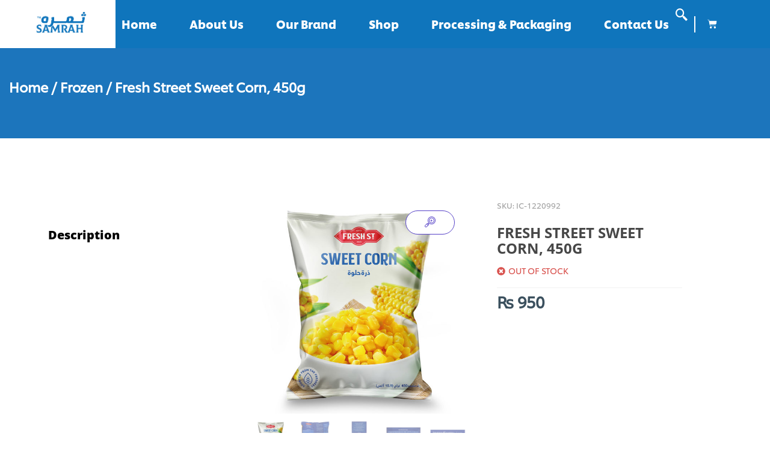

--- FILE ---
content_type: text/html; charset=UTF-8
request_url: https://www.samrahenterprises.com/product/fresh-street-sweet-corn-450g/
body_size: 22800
content:
<!DOCTYPE html>
<html lang="en">
<head>
	<meta charset="UTF-8">
	<meta name="viewport" content="width=device-width, initial-scale=1.0, viewport-fit=cover" />		<title>Fresh Street Sweet Corn, 450g &#8211; Samrah Enterprises</title>
<script type="text/javascript">
/* <![CDATA[ */
var theplus_ajax_url = "https://www.samrahenterprises.com/wp-admin/admin-ajax.php";
		var theplus_ajax_post_url = "https://www.samrahenterprises.com/wp-admin/admin-post.php";
		var theplus_nonce = "dbcd9d15c2";
/* ]]> */
</script>
<meta name='robots' content='max-image-preview:large' />
<link rel='dns-prefetch' href='//maps.googleapis.com' />
<link rel='dns-prefetch' href='//fonts.googleapis.com' />
<link rel='preconnect' href='https://fonts.gstatic.com' crossorigin />
<link rel="alternate" type="application/rss+xml" title="Samrah Enterprises &raquo; Feed" href="https://www.samrahenterprises.com/feed/" />
<link rel="alternate" type="application/rss+xml" title="Samrah Enterprises &raquo; Comments Feed" href="https://www.samrahenterprises.com/comments/feed/" />
<link rel="alternate" type="application/rss+xml" title="Samrah Enterprises &raquo; Fresh Street Sweet Corn, 450g Comments Feed" href="https://www.samrahenterprises.com/product/fresh-street-sweet-corn-450g/feed/" />
<link rel="alternate" title="oEmbed (JSON)" type="application/json+oembed" href="https://www.samrahenterprises.com/wp-json/oembed/1.0/embed?url=https%3A%2F%2Fwww.samrahenterprises.com%2Fproduct%2Ffresh-street-sweet-corn-450g%2F" />
<link rel="alternate" title="oEmbed (XML)" type="text/xml+oembed" href="https://www.samrahenterprises.com/wp-json/oembed/1.0/embed?url=https%3A%2F%2Fwww.samrahenterprises.com%2Fproduct%2Ffresh-street-sweet-corn-450g%2F&#038;format=xml" />
<style id='wp-img-auto-sizes-contain-inline-css' type='text/css'>
img:is([sizes=auto i],[sizes^="auto," i]){contain-intrinsic-size:3000px 1500px}
/*# sourceURL=wp-img-auto-sizes-contain-inline-css */
</style>
<link rel='stylesheet' id='elementor-frontend-css' href='https://www.samrahenterprises.com/wp-content/plugins/elementor/assets/css/frontend.min.css?ver=3.34.2' type='text/css' media='all' />
<link rel='stylesheet' id='elementor-post-9964-css' href='https://www.samrahenterprises.com/wp-content/uploads/elementor/css/post-9964.css?ver=1769177905' type='text/css' media='all' />
<link rel='stylesheet' id='shopengine-public-css' href='https://www.samrahenterprises.com/wp-content/plugins/shopengine/assets/css/shopengine-public.css?ver=4.8.7' type='text/css' media='all' />
<link rel='stylesheet' id='shopengine-widget-frontend-css' href='https://www.samrahenterprises.com/wp-content/plugins/shopengine/widgets/init/assets/css/widget-frontend.css?ver=4.8.7' type='text/css' media='all' />
<link rel='stylesheet' id='shopengine-frontend-font-awesome-css' href='https://www.samrahenterprises.com/wp-content/plugins/elementor/assets/lib/font-awesome/css/all.css?ver=4.8.7' type='text/css' media='all' />
<style id='wp-emoji-styles-inline-css' type='text/css'>

	img.wp-smiley, img.emoji {
		display: inline !important;
		border: none !important;
		box-shadow: none !important;
		height: 1em !important;
		width: 1em !important;
		margin: 0 0.07em !important;
		vertical-align: -0.1em !important;
		background: none !important;
		padding: 0 !important;
	}
/*# sourceURL=wp-emoji-styles-inline-css */
</style>
<link rel='stylesheet' id='wp-block-library-css' href='https://www.samrahenterprises.com/wp-includes/css/dist/block-library/style.min.css?ver=6.9' type='text/css' media='all' />
<style id='wp-block-library-theme-inline-css' type='text/css'>
.wp-block-audio :where(figcaption){color:#555;font-size:13px;text-align:center}.is-dark-theme .wp-block-audio :where(figcaption){color:#ffffffa6}.wp-block-audio{margin:0 0 1em}.wp-block-code{border:1px solid #ccc;border-radius:4px;font-family:Menlo,Consolas,monaco,monospace;padding:.8em 1em}.wp-block-embed :where(figcaption){color:#555;font-size:13px;text-align:center}.is-dark-theme .wp-block-embed :where(figcaption){color:#ffffffa6}.wp-block-embed{margin:0 0 1em}.blocks-gallery-caption{color:#555;font-size:13px;text-align:center}.is-dark-theme .blocks-gallery-caption{color:#ffffffa6}:root :where(.wp-block-image figcaption){color:#555;font-size:13px;text-align:center}.is-dark-theme :root :where(.wp-block-image figcaption){color:#ffffffa6}.wp-block-image{margin:0 0 1em}.wp-block-pullquote{border-bottom:4px solid;border-top:4px solid;color:currentColor;margin-bottom:1.75em}.wp-block-pullquote :where(cite),.wp-block-pullquote :where(footer),.wp-block-pullquote__citation{color:currentColor;font-size:.8125em;font-style:normal;text-transform:uppercase}.wp-block-quote{border-left:.25em solid;margin:0 0 1.75em;padding-left:1em}.wp-block-quote cite,.wp-block-quote footer{color:currentColor;font-size:.8125em;font-style:normal;position:relative}.wp-block-quote:where(.has-text-align-right){border-left:none;border-right:.25em solid;padding-left:0;padding-right:1em}.wp-block-quote:where(.has-text-align-center){border:none;padding-left:0}.wp-block-quote.is-large,.wp-block-quote.is-style-large,.wp-block-quote:where(.is-style-plain){border:none}.wp-block-search .wp-block-search__label{font-weight:700}.wp-block-search__button{border:1px solid #ccc;padding:.375em .625em}:where(.wp-block-group.has-background){padding:1.25em 2.375em}.wp-block-separator.has-css-opacity{opacity:.4}.wp-block-separator{border:none;border-bottom:2px solid;margin-left:auto;margin-right:auto}.wp-block-separator.has-alpha-channel-opacity{opacity:1}.wp-block-separator:not(.is-style-wide):not(.is-style-dots){width:100px}.wp-block-separator.has-background:not(.is-style-dots){border-bottom:none;height:1px}.wp-block-separator.has-background:not(.is-style-wide):not(.is-style-dots){height:2px}.wp-block-table{margin:0 0 1em}.wp-block-table td,.wp-block-table th{word-break:normal}.wp-block-table :where(figcaption){color:#555;font-size:13px;text-align:center}.is-dark-theme .wp-block-table :where(figcaption){color:#ffffffa6}.wp-block-video :where(figcaption){color:#555;font-size:13px;text-align:center}.is-dark-theme .wp-block-video :where(figcaption){color:#ffffffa6}.wp-block-video{margin:0 0 1em}:root :where(.wp-block-template-part.has-background){margin-bottom:0;margin-top:0;padding:1.25em 2.375em}
/*# sourceURL=/wp-includes/css/dist/block-library/theme.min.css */
</style>
<style id='classic-theme-styles-inline-css' type='text/css'>
/*! This file is auto-generated */
.wp-block-button__link{color:#fff;background-color:#32373c;border-radius:9999px;box-shadow:none;text-decoration:none;padding:calc(.667em + 2px) calc(1.333em + 2px);font-size:1.125em}.wp-block-file__button{background:#32373c;color:#fff;text-decoration:none}
/*# sourceURL=/wp-includes/css/classic-themes.min.css */
</style>
<style id='global-styles-inline-css' type='text/css'>
:root{--wp--preset--aspect-ratio--square: 1;--wp--preset--aspect-ratio--4-3: 4/3;--wp--preset--aspect-ratio--3-4: 3/4;--wp--preset--aspect-ratio--3-2: 3/2;--wp--preset--aspect-ratio--2-3: 2/3;--wp--preset--aspect-ratio--16-9: 16/9;--wp--preset--aspect-ratio--9-16: 9/16;--wp--preset--color--black: #000000;--wp--preset--color--cyan-bluish-gray: #abb8c3;--wp--preset--color--white: #ffffff;--wp--preset--color--pale-pink: #f78da7;--wp--preset--color--vivid-red: #cf2e2e;--wp--preset--color--luminous-vivid-orange: #ff6900;--wp--preset--color--luminous-vivid-amber: #fcb900;--wp--preset--color--light-green-cyan: #7bdcb5;--wp--preset--color--vivid-green-cyan: #00d084;--wp--preset--color--pale-cyan-blue: #8ed1fc;--wp--preset--color--vivid-cyan-blue: #0693e3;--wp--preset--color--vivid-purple: #9b51e0;--wp--preset--gradient--vivid-cyan-blue-to-vivid-purple: linear-gradient(135deg,rgb(6,147,227) 0%,rgb(155,81,224) 100%);--wp--preset--gradient--light-green-cyan-to-vivid-green-cyan: linear-gradient(135deg,rgb(122,220,180) 0%,rgb(0,208,130) 100%);--wp--preset--gradient--luminous-vivid-amber-to-luminous-vivid-orange: linear-gradient(135deg,rgb(252,185,0) 0%,rgb(255,105,0) 100%);--wp--preset--gradient--luminous-vivid-orange-to-vivid-red: linear-gradient(135deg,rgb(255,105,0) 0%,rgb(207,46,46) 100%);--wp--preset--gradient--very-light-gray-to-cyan-bluish-gray: linear-gradient(135deg,rgb(238,238,238) 0%,rgb(169,184,195) 100%);--wp--preset--gradient--cool-to-warm-spectrum: linear-gradient(135deg,rgb(74,234,220) 0%,rgb(151,120,209) 20%,rgb(207,42,186) 40%,rgb(238,44,130) 60%,rgb(251,105,98) 80%,rgb(254,248,76) 100%);--wp--preset--gradient--blush-light-purple: linear-gradient(135deg,rgb(255,206,236) 0%,rgb(152,150,240) 100%);--wp--preset--gradient--blush-bordeaux: linear-gradient(135deg,rgb(254,205,165) 0%,rgb(254,45,45) 50%,rgb(107,0,62) 100%);--wp--preset--gradient--luminous-dusk: linear-gradient(135deg,rgb(255,203,112) 0%,rgb(199,81,192) 50%,rgb(65,88,208) 100%);--wp--preset--gradient--pale-ocean: linear-gradient(135deg,rgb(255,245,203) 0%,rgb(182,227,212) 50%,rgb(51,167,181) 100%);--wp--preset--gradient--electric-grass: linear-gradient(135deg,rgb(202,248,128) 0%,rgb(113,206,126) 100%);--wp--preset--gradient--midnight: linear-gradient(135deg,rgb(2,3,129) 0%,rgb(40,116,252) 100%);--wp--preset--font-size--small: 13px;--wp--preset--font-size--medium: 20px;--wp--preset--font-size--large: 36px;--wp--preset--font-size--x-large: 42px;--wp--preset--spacing--20: 0.44rem;--wp--preset--spacing--30: 0.67rem;--wp--preset--spacing--40: 1rem;--wp--preset--spacing--50: 1.5rem;--wp--preset--spacing--60: 2.25rem;--wp--preset--spacing--70: 3.38rem;--wp--preset--spacing--80: 5.06rem;--wp--preset--shadow--natural: 6px 6px 9px rgba(0, 0, 0, 0.2);--wp--preset--shadow--deep: 12px 12px 50px rgba(0, 0, 0, 0.4);--wp--preset--shadow--sharp: 6px 6px 0px rgba(0, 0, 0, 0.2);--wp--preset--shadow--outlined: 6px 6px 0px -3px rgb(255, 255, 255), 6px 6px rgb(0, 0, 0);--wp--preset--shadow--crisp: 6px 6px 0px rgb(0, 0, 0);}:where(.is-layout-flex){gap: 0.5em;}:where(.is-layout-grid){gap: 0.5em;}body .is-layout-flex{display: flex;}.is-layout-flex{flex-wrap: wrap;align-items: center;}.is-layout-flex > :is(*, div){margin: 0;}body .is-layout-grid{display: grid;}.is-layout-grid > :is(*, div){margin: 0;}:where(.wp-block-columns.is-layout-flex){gap: 2em;}:where(.wp-block-columns.is-layout-grid){gap: 2em;}:where(.wp-block-post-template.is-layout-flex){gap: 1.25em;}:where(.wp-block-post-template.is-layout-grid){gap: 1.25em;}.has-black-color{color: var(--wp--preset--color--black) !important;}.has-cyan-bluish-gray-color{color: var(--wp--preset--color--cyan-bluish-gray) !important;}.has-white-color{color: var(--wp--preset--color--white) !important;}.has-pale-pink-color{color: var(--wp--preset--color--pale-pink) !important;}.has-vivid-red-color{color: var(--wp--preset--color--vivid-red) !important;}.has-luminous-vivid-orange-color{color: var(--wp--preset--color--luminous-vivid-orange) !important;}.has-luminous-vivid-amber-color{color: var(--wp--preset--color--luminous-vivid-amber) !important;}.has-light-green-cyan-color{color: var(--wp--preset--color--light-green-cyan) !important;}.has-vivid-green-cyan-color{color: var(--wp--preset--color--vivid-green-cyan) !important;}.has-pale-cyan-blue-color{color: var(--wp--preset--color--pale-cyan-blue) !important;}.has-vivid-cyan-blue-color{color: var(--wp--preset--color--vivid-cyan-blue) !important;}.has-vivid-purple-color{color: var(--wp--preset--color--vivid-purple) !important;}.has-black-background-color{background-color: var(--wp--preset--color--black) !important;}.has-cyan-bluish-gray-background-color{background-color: var(--wp--preset--color--cyan-bluish-gray) !important;}.has-white-background-color{background-color: var(--wp--preset--color--white) !important;}.has-pale-pink-background-color{background-color: var(--wp--preset--color--pale-pink) !important;}.has-vivid-red-background-color{background-color: var(--wp--preset--color--vivid-red) !important;}.has-luminous-vivid-orange-background-color{background-color: var(--wp--preset--color--luminous-vivid-orange) !important;}.has-luminous-vivid-amber-background-color{background-color: var(--wp--preset--color--luminous-vivid-amber) !important;}.has-light-green-cyan-background-color{background-color: var(--wp--preset--color--light-green-cyan) !important;}.has-vivid-green-cyan-background-color{background-color: var(--wp--preset--color--vivid-green-cyan) !important;}.has-pale-cyan-blue-background-color{background-color: var(--wp--preset--color--pale-cyan-blue) !important;}.has-vivid-cyan-blue-background-color{background-color: var(--wp--preset--color--vivid-cyan-blue) !important;}.has-vivid-purple-background-color{background-color: var(--wp--preset--color--vivid-purple) !important;}.has-black-border-color{border-color: var(--wp--preset--color--black) !important;}.has-cyan-bluish-gray-border-color{border-color: var(--wp--preset--color--cyan-bluish-gray) !important;}.has-white-border-color{border-color: var(--wp--preset--color--white) !important;}.has-pale-pink-border-color{border-color: var(--wp--preset--color--pale-pink) !important;}.has-vivid-red-border-color{border-color: var(--wp--preset--color--vivid-red) !important;}.has-luminous-vivid-orange-border-color{border-color: var(--wp--preset--color--luminous-vivid-orange) !important;}.has-luminous-vivid-amber-border-color{border-color: var(--wp--preset--color--luminous-vivid-amber) !important;}.has-light-green-cyan-border-color{border-color: var(--wp--preset--color--light-green-cyan) !important;}.has-vivid-green-cyan-border-color{border-color: var(--wp--preset--color--vivid-green-cyan) !important;}.has-pale-cyan-blue-border-color{border-color: var(--wp--preset--color--pale-cyan-blue) !important;}.has-vivid-cyan-blue-border-color{border-color: var(--wp--preset--color--vivid-cyan-blue) !important;}.has-vivid-purple-border-color{border-color: var(--wp--preset--color--vivid-purple) !important;}.has-vivid-cyan-blue-to-vivid-purple-gradient-background{background: var(--wp--preset--gradient--vivid-cyan-blue-to-vivid-purple) !important;}.has-light-green-cyan-to-vivid-green-cyan-gradient-background{background: var(--wp--preset--gradient--light-green-cyan-to-vivid-green-cyan) !important;}.has-luminous-vivid-amber-to-luminous-vivid-orange-gradient-background{background: var(--wp--preset--gradient--luminous-vivid-amber-to-luminous-vivid-orange) !important;}.has-luminous-vivid-orange-to-vivid-red-gradient-background{background: var(--wp--preset--gradient--luminous-vivid-orange-to-vivid-red) !important;}.has-very-light-gray-to-cyan-bluish-gray-gradient-background{background: var(--wp--preset--gradient--very-light-gray-to-cyan-bluish-gray) !important;}.has-cool-to-warm-spectrum-gradient-background{background: var(--wp--preset--gradient--cool-to-warm-spectrum) !important;}.has-blush-light-purple-gradient-background{background: var(--wp--preset--gradient--blush-light-purple) !important;}.has-blush-bordeaux-gradient-background{background: var(--wp--preset--gradient--blush-bordeaux) !important;}.has-luminous-dusk-gradient-background{background: var(--wp--preset--gradient--luminous-dusk) !important;}.has-pale-ocean-gradient-background{background: var(--wp--preset--gradient--pale-ocean) !important;}.has-electric-grass-gradient-background{background: var(--wp--preset--gradient--electric-grass) !important;}.has-midnight-gradient-background{background: var(--wp--preset--gradient--midnight) !important;}.has-small-font-size{font-size: var(--wp--preset--font-size--small) !important;}.has-medium-font-size{font-size: var(--wp--preset--font-size--medium) !important;}.has-large-font-size{font-size: var(--wp--preset--font-size--large) !important;}.has-x-large-font-size{font-size: var(--wp--preset--font-size--x-large) !important;}
:where(.wp-block-post-template.is-layout-flex){gap: 1.25em;}:where(.wp-block-post-template.is-layout-grid){gap: 1.25em;}
:where(.wp-block-term-template.is-layout-flex){gap: 1.25em;}:where(.wp-block-term-template.is-layout-grid){gap: 1.25em;}
:where(.wp-block-columns.is-layout-flex){gap: 2em;}:where(.wp-block-columns.is-layout-grid){gap: 2em;}
:root :where(.wp-block-pullquote){font-size: 1.5em;line-height: 1.6;}
/*# sourceURL=global-styles-inline-css */
</style>
<link rel='stylesheet' id='photoswipe-css' href='https://www.samrahenterprises.com/wp-content/plugins/woocommerce/assets/css/photoswipe/photoswipe.min.css?ver=10.4.3' type='text/css' media='all' />
<link rel='stylesheet' id='photoswipe-default-skin-css' href='https://www.samrahenterprises.com/wp-content/plugins/woocommerce/assets/css/photoswipe/default-skin/default-skin.min.css?ver=10.4.3' type='text/css' media='all' />
<link rel='stylesheet' id='woocommerce-layout-css' href='https://www.samrahenterprises.com/wp-content/plugins/woocommerce/assets/css/woocommerce-layout.css?ver=10.4.3' type='text/css' media='all' />
<link rel='stylesheet' id='woocommerce-smallscreen-css' href='https://www.samrahenterprises.com/wp-content/plugins/woocommerce/assets/css/woocommerce-smallscreen.css?ver=10.4.3' type='text/css' media='only screen and (max-width: 768px)' />
<link rel='stylesheet' id='woocommerce-general-css' href='https://www.samrahenterprises.com/wp-content/plugins/woocommerce/assets/css/woocommerce.css?ver=10.4.3' type='text/css' media='all' />
<style id='woocommerce-inline-inline-css' type='text/css'>
.woocommerce form .form-row .required { visibility: visible; }
/*# sourceURL=woocommerce-inline-inline-css */
</style>
<link rel='stylesheet' id='theplus-icons-library-css' href='https://www.samrahenterprises.com/wp-content/plugins/the-plus-addons-for-elementor-page-builder/assets/fonts/style.css?ver=6.4.6' type='text/css' media='' />
<link rel='stylesheet' id='theplus-plus-extra-adv-plus-extra-adv-css' href='//www.samrahenterprises.com/wp-content/plugins/the-plus-addons-for-elementor-page-builder/assets/css/main/plus-extra-adv/plus-extra-adv.min.css?ver=1758438575' type='text/css' media='all' />
<link rel='stylesheet' id='theplus-tp-bootstrap-grid-extra-css' href='//www.samrahenterprises.com/wp-content/plugins/the-plus-addons-for-elementor-page-builder/assets/css/extra/tp-bootstrap-grid.css?ver=1758438575' type='text/css' media='all' />
<link rel='stylesheet' id='theplus-plus-search-bar-search-bar-css' href='//www.samrahenterprises.com/wp-content/plugins/theplus_elementor_addon/assets/css/main/search-bar/plus-search-bar.min.css?ver=1758438575' type='text/css' media='all' />
<link rel='stylesheet' id='brands-styles-css' href='https://www.samrahenterprises.com/wp-content/plugins/woocommerce/assets/css/brands.css?ver=10.4.3' type='text/css' media='all' />
<link rel='stylesheet' id='vocably-style-css' href='https://www.samrahenterprises.com/wp-content/themes/vocably/style.css?ver=6.9' type='text/css' media='all' />
<link rel='stylesheet' id='vocably-addons-css' href='https://www.samrahenterprises.com/wp-content/themes/vocably/styles/vocably-addons.css?ver=6.9' type='text/css' media='all' />
<link rel='stylesheet' id='fontawesome-css' href='https://www.samrahenterprises.com/wp-content/themes/vocably/styles/fontawesome.css?ver=6.9' type='text/css' media='all' />
<link rel='stylesheet' id='woocommerce-frontend-styles-css' href='https://www.samrahenterprises.com/wp-content/plugins/woocommerce/assets/css/woocommerce.css?ver=6.9' type='text/css' media='all' />
<link rel='stylesheet' id='vocably-woo-custom-css' href='https://www.samrahenterprises.com/wp-content/themes/vocably/styles/woo-custom.css?ver=6.9' type='text/css' media='all' />
<link rel='stylesheet' id='vocably-mobile-css' href='https://www.samrahenterprises.com/wp-content/themes/vocably/style-mobile.css?ver=6.9' type='text/css' media='all' />
<link rel='stylesheet' id='widget-image-css' href='https://www.samrahenterprises.com/wp-content/plugins/elementor/assets/css/widget-image.min.css?ver=3.34.2' type='text/css' media='all' />
<link rel='stylesheet' id='widget-nav-menu-css' href='https://www.samrahenterprises.com/wp-content/plugins/elementor-pro/assets/css/widget-nav-menu.min.css?ver=3.34.2' type='text/css' media='all' />
<link rel='stylesheet' id='widget-woocommerce-menu-cart-css' href='https://www.samrahenterprises.com/wp-content/plugins/elementor-pro/assets/css/widget-woocommerce-menu-cart.min.css?ver=3.34.2' type='text/css' media='all' />
<link rel='stylesheet' id='elementor-post-9806-css' href='https://www.samrahenterprises.com/wp-content/uploads/elementor/css/post-9806.css?ver=1769177905' type='text/css' media='all' />
<link rel='stylesheet' id='slick-css' href='https://www.samrahenterprises.com/wp-content/plugins/bloglentor-for-elementor/assets/lib/slick/slick.css?ver=1.0.8' type='text/css' media='all' />
<link rel='stylesheet' id='slick-theme-css' href='https://www.samrahenterprises.com/wp-content/plugins/bloglentor-for-elementor/assets/lib/slick/slick-theme.css?ver=1.0.8' type='text/css' media='all' />
<link rel='stylesheet' id='bloglentor-main-css' href='https://www.samrahenterprises.com/wp-content/plugins/bloglentor-for-elementor/assets/css/main.css?ver=1.0.8' type='text/css' media='all' />
<link rel='stylesheet' id='font-awesome-5-all-css' href='https://www.samrahenterprises.com/wp-content/plugins/elementor/assets/lib/font-awesome/css/all.min.css?ver=3.34.2' type='text/css' media='all' />
<link rel='stylesheet' id='font-awesome-4-shim-css' href='https://www.samrahenterprises.com/wp-content/plugins/elementor/assets/lib/font-awesome/css/v4-shims.min.css?ver=3.34.2' type='text/css' media='all' />
<link rel='stylesheet' id='elementor-post-15154-css' href='https://www.samrahenterprises.com/wp-content/uploads/elementor/css/post-15154.css?ver=1769177905' type='text/css' media='all' />
<link rel='stylesheet' id='plus-woo-swatches-front-css-css' href='https://www.samrahenterprises.com/wp-content/plugins/theplus_elementor_addon//assets/css/main/woo-swatches/woo-swatches-front.css?ver=6.1.3' type='text/css' media='all' />
<link rel='stylesheet' id='ekit-widget-styles-css' href='https://www.samrahenterprises.com/wp-content/plugins/elementskit-lite/widgets/init/assets/css/widget-styles.css?ver=3.7.8' type='text/css' media='all' />
<link rel='stylesheet' id='ekit-responsive-css' href='https://www.samrahenterprises.com/wp-content/plugins/elementskit-lite/widgets/init/assets/css/responsive.css?ver=3.7.8' type='text/css' media='all' />
<link rel='stylesheet' id='eael-general-css' href='https://www.samrahenterprises.com/wp-content/plugins/essential-addons-for-elementor-lite/assets/front-end/css/view/general.min.css?ver=6.5.8' type='text/css' media='all' />
<link rel="preload" as="style" href="https://fonts.googleapis.com/css?family=Jost:100,200,300,400,500,600,700,800,900,100italic,200italic,300italic,400italic,500italic,600italic,700italic,800italic,900italic&#038;display=swap&#038;ver=1742376468" /><link rel="stylesheet" href="https://fonts.googleapis.com/css?family=Jost:100,200,300,400,500,600,700,800,900,100italic,200italic,300italic,400italic,500italic,600italic,700italic,800italic,900italic&#038;display=swap&#038;ver=1742376468" media="print" onload="this.media='all'"><noscript><link rel="stylesheet" href="https://fonts.googleapis.com/css?family=Jost:100,200,300,400,500,600,700,800,900,100italic,200italic,300italic,400italic,500italic,600italic,700italic,800italic,900italic&#038;display=swap&#038;ver=1742376468" /></noscript><link rel='stylesheet' id='elementor-post-16994-css' href='https://www.samrahenterprises.com/wp-content/uploads/elementor/css/post-16994.css?ver=1769177905' type='text/css' media='all' />
<link rel='stylesheet' id='elementor-gf-local-opensans-css' href='https://www.samrahenterprises.com/wp-content/uploads/elementor/google-fonts/css/opensans.css?ver=1742221136' type='text/css' media='all' />
<link rel='stylesheet' id='elementor-gf-local-roboto-css' href='https://www.samrahenterprises.com/wp-content/uploads/elementor/google-fonts/css/roboto.css?ver=1742221145' type='text/css' media='all' />
<link rel='stylesheet' id='elementor-gf-local-lato-css' href='https://www.samrahenterprises.com/wp-content/uploads/elementor/google-fonts/css/lato.css?ver=1742221146' type='text/css' media='all' />
<link rel='stylesheet' id='elementor-gf-local-barlow-css' href='https://www.samrahenterprises.com/wp-content/uploads/elementor/google-fonts/css/barlow.css?ver=1742221348' type='text/css' media='all' />
<link rel='stylesheet' id='elementor-icons-ekiticons-css' href='https://www.samrahenterprises.com/wp-content/plugins/elementskit-lite/modules/elementskit-icon-pack/assets/css/ekiticons.css?ver=3.7.8' type='text/css' media='all' />
<script type="text/javascript" src="https://www.samrahenterprises.com/wp-includes/js/jquery/jquery.min.js?ver=3.7.1" id="jquery-core-js"></script>
<script type="text/javascript" src="https://www.samrahenterprises.com/wp-includes/js/jquery/jquery-migrate.min.js?ver=3.4.1" id="jquery-migrate-js"></script>
<script type="text/javascript" src="https://www.samrahenterprises.com/wp-content/plugins/woocommerce/assets/js/flexslider/jquery.flexslider.min.js?ver=2.7.2-wc.10.4.3" id="wc-flexslider-js" defer="defer" data-wp-strategy="defer"></script>
<script type="text/javascript" src="https://www.samrahenterprises.com/wp-content/plugins/woocommerce/assets/js/jquery-blockui/jquery.blockUI.min.js?ver=2.7.0-wc.10.4.3" id="wc-jquery-blockui-js" defer="defer" data-wp-strategy="defer"></script>
<script type="text/javascript" id="wc-add-to-cart-js-extra">
/* <![CDATA[ */
var wc_add_to_cart_params = {"ajax_url":"/wp-admin/admin-ajax.php","wc_ajax_url":"/?wc-ajax=%%endpoint%%","i18n_view_cart":"View cart","cart_url":"https://www.samrahenterprises.com/cart/","is_cart":"","cart_redirect_after_add":"yes"};
//# sourceURL=wc-add-to-cart-js-extra
/* ]]> */
</script>
<script type="text/javascript" src="https://www.samrahenterprises.com/wp-content/plugins/woocommerce/assets/js/frontend/add-to-cart.min.js?ver=10.4.3" id="wc-add-to-cart-js" defer="defer" data-wp-strategy="defer"></script>
<script type="text/javascript" src="https://www.samrahenterprises.com/wp-content/plugins/woocommerce/assets/js/zoom/jquery.zoom.min.js?ver=1.7.21-wc.10.4.3" id="wc-zoom-js" defer="defer" data-wp-strategy="defer"></script>
<script type="text/javascript" src="https://www.samrahenterprises.com/wp-content/plugins/woocommerce/assets/js/photoswipe/photoswipe.min.js?ver=4.1.1-wc.10.4.3" id="wc-photoswipe-js" defer="defer" data-wp-strategy="defer"></script>
<script type="text/javascript" src="https://www.samrahenterprises.com/wp-content/plugins/woocommerce/assets/js/photoswipe/photoswipe-ui-default.min.js?ver=4.1.1-wc.10.4.3" id="wc-photoswipe-ui-default-js" defer="defer" data-wp-strategy="defer"></script>
<script type="text/javascript" id="wc-single-product-js-extra">
/* <![CDATA[ */
var wc_single_product_params = {"i18n_required_rating_text":"Please select a rating","i18n_rating_options":["1 of 5 stars","2 of 5 stars","3 of 5 stars","4 of 5 stars","5 of 5 stars"],"i18n_product_gallery_trigger_text":"View full-screen image gallery","review_rating_required":"yes","flexslider":{"rtl":false,"animation":"slide","smoothHeight":true,"directionNav":false,"controlNav":"thumbnails","slideshow":false,"animationSpeed":500,"animationLoop":false,"allowOneSlide":false},"zoom_enabled":"1","zoom_options":[],"photoswipe_enabled":"1","photoswipe_options":{"shareEl":false,"closeOnScroll":false,"history":false,"hideAnimationDuration":0,"showAnimationDuration":0},"flexslider_enabled":"1"};
//# sourceURL=wc-single-product-js-extra
/* ]]> */
</script>
<script type="text/javascript" src="https://www.samrahenterprises.com/wp-content/plugins/woocommerce/assets/js/frontend/single-product.min.js?ver=10.4.3" id="wc-single-product-js" defer="defer" data-wp-strategy="defer"></script>
<script type="text/javascript" src="https://www.samrahenterprises.com/wp-content/plugins/woocommerce/assets/js/js-cookie/js.cookie.min.js?ver=2.1.4-wc.10.4.3" id="wc-js-cookie-js" defer="defer" data-wp-strategy="defer"></script>
<script type="text/javascript" id="woocommerce-js-extra">
/* <![CDATA[ */
var woocommerce_params = {"ajax_url":"/wp-admin/admin-ajax.php","wc_ajax_url":"/?wc-ajax=%%endpoint%%","i18n_password_show":"Show password","i18n_password_hide":"Hide password"};
//# sourceURL=woocommerce-js-extra
/* ]]> */
</script>
<script type="text/javascript" src="https://www.samrahenterprises.com/wp-content/plugins/woocommerce/assets/js/frontend/woocommerce.min.js?ver=10.4.3" id="woocommerce-js" defer="defer" data-wp-strategy="defer"></script>
<script type="text/javascript" src="https://maps.googleapis.com/maps/api/js?key=&amp;libraries=places&amp;sensor=false" id="gmaps-js-js"></script>
<script type="text/javascript" src="https://www.samrahenterprises.com/wp-content/plugins/elementor/assets/lib/font-awesome/js/v4-shims.min.js?ver=3.34.2" id="font-awesome-4-shim-js"></script>
<script type="text/javascript" src="https://www.samrahenterprises.com/wp-content/plugins/theplus_elementor_addon//assets/js/main/woo-swatches/woo-swatches-front.js?ver=6.1.3" id="plus-woo-swatches-front-js-js"></script>
<link rel="https://api.w.org/" href="https://www.samrahenterprises.com/wp-json/" /><link rel="alternate" title="JSON" type="application/json" href="https://www.samrahenterprises.com/wp-json/wp/v2/product/23031" /><link rel="EditURI" type="application/rsd+xml" title="RSD" href="https://www.samrahenterprises.com/xmlrpc.php?rsd" />
<meta name="generator" content="WordPress 6.9" />
<meta name="generator" content="WooCommerce 10.4.3" />
<link rel="canonical" href="https://www.samrahenterprises.com/product/fresh-street-sweet-corn-450g/" />
<link rel='shortlink' href='https://www.samrahenterprises.com/?p=23031' />
<meta name="generator" content="Redux 4.5.10" />		<style>*:not(.elementor-editor-active) .plus-conditions--hidden {display: none;}</style> 
			<noscript><style>.woocommerce-product-gallery{ opacity: 1 !important; }</style></noscript>
	<meta name="generator" content="Elementor 3.34.2; features: e_font_icon_svg, additional_custom_breakpoints; settings: css_print_method-external, google_font-enabled, font_display-swap">
			<style>
				.e-con.e-parent:nth-of-type(n+4):not(.e-lazyloaded):not(.e-no-lazyload),
				.e-con.e-parent:nth-of-type(n+4):not(.e-lazyloaded):not(.e-no-lazyload) * {
					background-image: none !important;
				}
				@media screen and (max-height: 1024px) {
					.e-con.e-parent:nth-of-type(n+3):not(.e-lazyloaded):not(.e-no-lazyload),
					.e-con.e-parent:nth-of-type(n+3):not(.e-lazyloaded):not(.e-no-lazyload) * {
						background-image: none !important;
					}
				}
				@media screen and (max-height: 640px) {
					.e-con.e-parent:nth-of-type(n+2):not(.e-lazyloaded):not(.e-no-lazyload),
					.e-con.e-parent:nth-of-type(n+2):not(.e-lazyloaded):not(.e-no-lazyload) * {
						background-image: none !important;
					}
				}
			</style>
			<link rel="icon" href="https://www.samrahenterprises.com/wp-content/uploads/2024/02/Mask-group.png" sizes="32x32" />
<link rel="icon" href="https://www.samrahenterprises.com/wp-content/uploads/2024/02/Mask-group.png" sizes="192x192" />
<link rel="apple-touch-icon" href="https://www.samrahenterprises.com/wp-content/uploads/2024/02/Mask-group.png" />
<meta name="msapplication-TileImage" content="https://www.samrahenterprises.com/wp-content/uploads/2024/02/Mask-group.png" />
		<style type="text/css" id="wp-custom-css">
			body.woocommerce-order-received .woocommerce {
    width: 1200px;
    display: block;
    margin: 70px auto;
}

td.woocommerce-table__product-name.product-name a {
    color: #002d5f;
}

section.woocommerce-order-details h2 {
    font-size: 30px;
}

h2.woocommerce-column__title {
    font-size: 20px;
}

.woocommerce .woocommerce-customer-details address {
    padding: 10px;
    font-size: 14px;
}
.woocommerce-message a.button {
    background: #0f75bc !important;
}

.single-product .outofstock .ajax_add_to_cart.elementor-button{
display:none;
}
.cat-product a.button.product_type_simple, .cat-product .add_to_cart_button {
    max-width: 100%;
    width: 100%;
    text-align: center !important;
    padding: 13.5px 0 !important;
}
.cat-product a.added_to_cart.wc-forward {
    color: #000;
    width: 100%;
    text-align: center !important;
    padding: 0px 20px;
    font-size: 16px;
}
#woocommerce-products h2.woocommerce-loop-product__title {
    height: 90px !important;
}
#woocommerce-products bdi{
    font-family: 'unilever' !important;
}
@media only screen and (max-width: 767px){
   #woocommerce-products .shopengine-widget .shopengine-grid ul.products li.product img{
       margin-bottom:20px !important;
   }

	.cat-product .shopengine-widget .shopengine-grid ul.products li.product img{
       margin-bottom:20px !important;
   }
	
	
#woocommerce-products h2.woocommerce-loop-product__title, .cat-product h2.woocommerce-loop-product__title {
    overflow: hidden !important;
    text-overflow: ellipsis !important;
    display: -webkit-box;
    -webkit-line-clamp: 2;
    -webkit-box-orient: vertical;
    height: 40px !important;
}
	body.woocommerce-order-received .woocommerce {
    width: 100%;
    display: block;
    margin: 20px auto;
    overflow-x: hidden;
    padding: 0 15px;
}
}		</style>
		<style id="themnific_redux-dynamic-css" title="dynamic-css" class="redux-options-output">body,input,button,textarea,select{font-family:Jost;font-weight:400;font-style:normal;color:#4f5366;font-size:18px;}.wrapper_inn,.postbar,.item_small.has-post-thumbnail .item_inn{background-color:#fbfbfb;}.ghost,.sidebar_item,textarea,input,.tmnf_posttag a,.item_big:before,#menu-widget-menu{background-color:#ffffff;}a{color:#1f2754;}a:hover{color:#f14a16;}a:active{color:#9096af;}.entry p a,.entry ol a,.entry ul a,.elementor-text-editor a{color:#f14a16;}.entry p a,.entry ol a,.entry ul a{border-color:#f14a16;}.entry p a:hover,.entry ol li>a:hover,.entry ul li>a:hover,.elementor-text-editor a:hover{background-color:#f14a16;}.p-border,.sidebar_item,.sidebar_item  h5,.sidebar_item li,.sidebar_item ul.menu li,.block_title:after,.meta,.tagcloud a,.page-numbers,input,textarea,select,.page-link span,.post-pagination>p a,.entry .tmnf_posttag a,li.comment{border-color:#efefef;}#sidebar{color:#080f33;}.widgetable a{color:#18203f;}.widgetable a:hover{color:#f14a16;}.content_inn .mc4wp-form,.tmnf_special_bg,.headad{background-color:#080f33;}.content_inn .mc4wp-form,.tmnf_special_bg,.tmnf_special_bg a,.tmnf_special_bg p{color:#c9d3e5;}#header,.will_stick.scrollDown{background-color:#ffffff;}#header h1 a,#header ul.social-menu li a{color:#18203f;}.header_row{border-color:#efefef;}.nav>li>a,.top_nav .searchform input.s{font-family:Jost;font-weight:500;font-style:normal;color:#18203f;font-size:16px;}.nav>li.current-menu-item>a,.nav>li>a:hover{color:#f14a16;}.nav a i,.menu-item-has-children>a:after{color:#f14a16;}.tmnf-button .tmnf-button-inner-left::before{background-color:#f14a16;}.tmnf-button .tmnf-button-inner-left::after{border-color:#f14a16;}.nav li ul{background-color:#080f33;}.nav>li>ul:after{border-bottom-color:#080f33;}.nav ul li>a{font-family:Jost;font-weight:500;font-style:normal;color:#d5dbe5;font-size:15px;}.nav li ul li>a:hover{color:#9096af;}.show-menu,#main-nav>li.special>a{background-color:#fbded5;}#header .show-menu,#main-nav>li.special>a,.nav .special a i{color:#e95e2a;}[class*="hero-cover"]  .will_stick.scrollDown,.page-header-image,.main_slider_wrap,[class*="hero-cover"] #header,.imgwrap{background-color:#080f33;}.page-header-image p,.page-header-image h1.entry-title,.page-header-image .meta a,[class*="hero-cover"]  #header .nav > li:not(.special) > a,[class*="hero-cover"]  #header #titles a,[class*="hero-cover"]  #header .head_extend a,[class*="hero-cover"]  #header .social-menu a,.has-post-thumbnail .titles_over a,.has-post-thumbnail .titles_over p,.tmnf_carousel a,.page-header-image .main_breadcrumbs,.page-header-image .main_breadcrumbs a{color:#ffffff;}#titles{width:150px;}#titles,.header_fix{margin-top:24px;margin-bottom:18px;}#main-nav,#add-nav,#header ul.social-menu{margin-top:15px;margin-bottom:15px;}.footer_above img{width:150px;}.footer_above img{margin-top:-20px;margin-bottom:-20px;}#footer,#footer .searchform input.s{background-color:#333333;}.footer_above,.footer_below,.footer_icons ul.social-menu li a{background-color:#0f75bc;}#footer,#footer p,#footer h2,#footer h3,#footer h4,#footer h5,#footer .meta,#footer .searchform input.s,#footer cite{color:#ffffff;}#footer a,#footer .meta a,#footer ul.social-menu a span,.bottom-menu li a{color:#ffffff;}#footer a:hover{color:#f14a16;}#footer,#footer h5.widget,#footer .sidebar_item li,.footer_icons ul.social-menu,.footer_icons ul.social-menu li a,#footer .tagcloud a,#footer .tp_recent_tweets ul li,#footer .p-border,#footer .searchform input.s,#footer input,.footer-icons ul.social-menu a,.footer_text{border-color:#ffffff;}#header h1{font-family:Jost;font-weight:600;font-style:normal;color:#373737;font-size:21px;}h1.tmnf_title_large,h2.tmnf_title_large,.tmnf_titles_are_large .tmnf_title{font-family:Jost;font-weight:500;font-style:normal;color:#373737;font-size:50px;}h2.tmnf_title_medium,h3.tmnf_title_medium,.tmnf_titles_are_medium .tmnf_title{font-family:Jost;font-weight:500;font-style:normal;color:#373737;font-size:30px;}h3.tmnf_title_small,h4.tmnf_title_small,.tmnf_columns_4 h3.tmnf_title_medium,.tmnf_titles_are_small .tmnf_title{font-family:Jost;font-weight:500;font-style:normal;color:#373737;font-size:19px;}.tptn_link,.tab-post h4,.tptn_after_thumb::before,cite,.menuClose span,.icon_extend,ul.social-menu a span,a.mainbutton,.submit,.mc4wp-form input,.woocommerce #respond input#submit, .woocommerce a.button,.woocommerce button.button, .woocommerce input.button,.wpcf7-submit{font-family:Jost;font-weight:600;font-style:normal;color:#373737;font-size:17px;}h1{font-family:Jost;font-weight:500;font-style:normal;color:#373737;font-size:40px;}h2{font-family:Jost;font-weight:500;font-style:normal;color:#373737;font-size:34px;}h3,blockquote{font-family:Jost;font-weight:500;font-style:normal;color:#373737;font-size:28px;}h4,h3#reply-title,.entry h5, .entry h6,blockquote,.post_pagination_inn a{font-family:Jost;font-weight:500;font-style:normal;color:#373737;font-size:24px;}h5,h6,.quuote_author,.owl-dot,.entry .tmnf_posttag a{font-family:Jost;font-weight:500;font-style:normal;color:#373737;font-size:14px;}.meta,.meta a,.tptn_date,.post_nav_text span{font-family:Jost;font-weight:500;font-style:normal;color:#3f3a4f;font-size:12px;}.meta_more a,.tptn_after_thumb::before,.cat_nr,.ribbon_inv,.meta_categ,.menu li.current-menu-item>a,.onsale{background-color:#2e2942;}.current-cat>a,a.active,.meta_categ_alt,.meta_categ_alt a,.main_breadcrumbs span:after{color:#2e2942;}.meta_more a,.tptn_after_thumb::before,.cat_nr,#flyoff .cat_nr,.ribbon_inv,.meta_categ,.meta_categ a,.menu li.current-menu-item>a,.onsale{color:#cccee8;}a.searchSubmit,.sticky:after,.ribbon,.post_pagination_inn,.woocommerce #respond input#submit,.woocommerce a.button,.woocommerce button.button.alt,.woocommerce button.button,input#place_order,.woocommerce input.button,.woocommerce a.button.alt,li.current a,.page-numbers.current,a.mainbutton,#submit,#comments .navigation a,.contact-form .submit,.wpcf7-submit,#woo-inn ul li span.current,.owl-nav>div,.tmnf_icon,.meta_deko::after,h3#reply-title:after{background-color:#f14a16;}input.button,button.submit,.entry blockquote,li span.current{border-color:#f14a16;}.main_breadcrumbs,.main_breadcrumbs a,.page-header-image .main_breadcrumbs span:after{color:#f14a16;}a.searchSubmit,.sticky:after,.ribbon,.ribbon a,.ribbon p,p.ribbon,#footer .ribbon,.woocommerce #respond input#submit,.woocommerce a.button,.woocommerce button.button.alt, .woocommerce button.button,.woocommerce a.button.alt,input#place_order,.woocommerce input.button,a.mainbutton,#submit,#comments .navigation a,.tagssingle a,.wpcf7-submit,.page-numbers.current,.format-quote .item_inn p,.format-quote blockquote,.quuote_author,#post_pages a,.owl-nav>div,.mc4wp-form input[type="submit"],#woo-inn ul li span.current,.tmnf_icon{color:#fff;}.color_slider .owl-nav>div:after{background-color:#fff;}.meta_more a:hover,a.searchSubmit:hover,.ribbon:hover,a.mainbutton:hover,.entry a.ribbon:hover,#submit:hover, .woocommerce a.button:hover, .woocommerce button.button:hover, .woocommerce input.button:hover,.owl-nav>div:hover,.meta_more a:hover,.owl-nav>div:hover,.ribbon_inv:hover{background-color:#370665;}input.button:hover,button.submit:hover{border-color:#370665;}.meta_more a:hover,.ribbon:hover,.ribbon:hover a,.ribbon:hover a,.meta.ribbon:hover a,.entry a.ribbon:hover,a.mainbutton:hover,#submit:hover, .woocommerce a.button:hover, .woocommerce button.button:hover, .woocommerce input.button:hover,.owl-nav>div:hover,.owl-nav>div:hover:before,.mc4wp-form input[type="submit"]:hover,.meta_more a:hover.owl-nav>div:hover,.meta_more a:hover,.ribbon_inv:hover{color:#eff0ff;}.owl-nav>div:hover:after{background-color:#eff0ff;}</style></head>
<body class="wp-singular product-template-default single single-product postid-23031 wp-custom-logo wp-embed-responsive wp-theme-vocably theme-vocably woocommerce woocommerce-page woocommerce-no-js theplus-preloader  shopengine-template shopengine-single elementor-default elementor-template-full-width elementor-kit-9806">
		<header data-elementor-type="header" data-elementor-id="15154" class="elementor elementor-15154 elementor-location-header" data-elementor-post-type="elementor_library">
			<div class="elementor-element elementor-element-9b72103 e-con-full e-flex e-con e-parent" data-id="9b72103" data-element_type="container" data-settings="{&quot;background_background&quot;:&quot;classic&quot;}">
		<div class="elementor-element elementor-element-c134010 e-con-full e-flex e-con e-child" data-id="c134010" data-element_type="container" data-settings="{&quot;background_background&quot;:&quot;classic&quot;}">
				<div class="elementor-element elementor-element-d5a4e6d elementor-widget elementor-widget-theme-site-logo elementor-widget-image" data-id="d5a4e6d" data-element_type="widget" data-widget_type="theme-site-logo.default">
				<div class="elementor-widget-container">
											<a href="https://www.samrahenterprises.com">
			<img fetchpriority="high" width="1348" height="636" src="https://www.samrahenterprises.com/wp-content/uploads/2023/11/samra-logo-width.png" class="attachment-full size-full wp-image-15153" alt="" srcset="https://www.samrahenterprises.com/wp-content/uploads/2023/11/samra-logo-width.png 1348w, https://www.samrahenterprises.com/wp-content/uploads/2023/11/samra-logo-width-300x142.png 300w, https://www.samrahenterprises.com/wp-content/uploads/2023/11/samra-logo-width-1024x483.png 1024w, https://www.samrahenterprises.com/wp-content/uploads/2023/11/samra-logo-width-768x362.png 768w, https://www.samrahenterprises.com/wp-content/uploads/2023/11/samra-logo-width-600x283.png 600w" sizes="(max-width: 1348px) 100vw, 1348px" />				</a>
											</div>
				</div>
				</div>
		<div class="elementor-element elementor-element-3cd460a e-con-full e-flex e-con e-child" data-id="3cd460a" data-element_type="container">
				<div class="elementor-element elementor-element-dae2dc2 elementor-widget-mobile__width-initial elementor-nav-menu--dropdown-none elementor-hidden-tablet elementor-hidden-mobile elementor-widget elementor-widget-nav-menu" data-id="dae2dc2" data-element_type="widget" data-settings="{&quot;layout&quot;:&quot;horizontal&quot;,&quot;submenu_icon&quot;:{&quot;value&quot;:&quot;&lt;svg aria-hidden=\&quot;true\&quot; class=\&quot;e-font-icon-svg e-fas-caret-down\&quot; viewBox=\&quot;0 0 320 512\&quot; xmlns=\&quot;http:\/\/www.w3.org\/2000\/svg\&quot;&gt;&lt;path d=\&quot;M31.3 192h257.3c17.8 0 26.7 21.5 14.1 34.1L174.1 354.8c-7.8 7.8-20.5 7.8-28.3 0L17.2 226.1C4.6 213.5 13.5 192 31.3 192z\&quot;&gt;&lt;\/path&gt;&lt;\/svg&gt;&quot;,&quot;library&quot;:&quot;fa-solid&quot;}}" data-widget_type="nav-menu.default">
				<div class="elementor-widget-container">
								<nav aria-label="Menu" class="elementor-nav-menu--main elementor-nav-menu__container elementor-nav-menu--layout-horizontal e--pointer-underline e--animation-fade">
				<ul id="menu-1-dae2dc2" class="elementor-nav-menu"><li class="menu-item menu-item-type-post_type menu-item-object-page menu-item-home menu-item-16823"><a href="https://www.samrahenterprises.com/" class="elementor-item">Home</a></li>
<li class="menu-item menu-item-type-post_type menu-item-object-page menu-item-16802"><a href="https://www.samrahenterprises.com/about-us/" class="elementor-item">About Us</a></li>
<li class="menu-item menu-item-type-post_type menu-item-object-page menu-item-18183"><a href="https://www.samrahenterprises.com/our-brand/" class="elementor-item">Our Brand</a></li>
<li class="menu-item menu-item-type-post_type menu-item-object-page current_page_parent menu-item-17028"><a href="https://www.samrahenterprises.com/shop/" class="elementor-item">Shop</a></li>
<li class="menu-item menu-item-type-post_type menu-item-object-page menu-item-16804"><a href="https://www.samrahenterprises.com/processing-packaging/" class="elementor-item">Processing &#038; Packaging</a></li>
<li class="menu-item menu-item-type-post_type menu-item-object-page menu-item-16805"><a href="https://www.samrahenterprises.com/contact/" class="elementor-item">Contact Us</a></li>
</ul>			</nav>
						<nav class="elementor-nav-menu--dropdown elementor-nav-menu__container" aria-hidden="true">
				<ul id="menu-2-dae2dc2" class="elementor-nav-menu"><li class="menu-item menu-item-type-post_type menu-item-object-page menu-item-home menu-item-16823"><a href="https://www.samrahenterprises.com/" class="elementor-item" tabindex="-1">Home</a></li>
<li class="menu-item menu-item-type-post_type menu-item-object-page menu-item-16802"><a href="https://www.samrahenterprises.com/about-us/" class="elementor-item" tabindex="-1">About Us</a></li>
<li class="menu-item menu-item-type-post_type menu-item-object-page menu-item-18183"><a href="https://www.samrahenterprises.com/our-brand/" class="elementor-item" tabindex="-1">Our Brand</a></li>
<li class="menu-item menu-item-type-post_type menu-item-object-page current_page_parent menu-item-17028"><a href="https://www.samrahenterprises.com/shop/" class="elementor-item" tabindex="-1">Shop</a></li>
<li class="menu-item menu-item-type-post_type menu-item-object-page menu-item-16804"><a href="https://www.samrahenterprises.com/processing-packaging/" class="elementor-item" tabindex="-1">Processing &#038; Packaging</a></li>
<li class="menu-item menu-item-type-post_type menu-item-object-page menu-item-16805"><a href="https://www.samrahenterprises.com/contact/" class="elementor-item" tabindex="-1">Contact Us</a></li>
</ul>			</nav>
						</div>
				</div>
				<div class="elementor-element elementor-element-4a89532 elementor-nav-menu--stretch elementor-widget-mobile__width-initial elementor-hidden-desktop elementor-nav-menu--dropdown-tablet elementor-nav-menu__text-align-aside elementor-nav-menu--toggle elementor-nav-menu--burger elementor-widget elementor-widget-nav-menu" data-id="4a89532" data-element_type="widget" data-settings="{&quot;full_width&quot;:&quot;stretch&quot;,&quot;layout&quot;:&quot;horizontal&quot;,&quot;submenu_icon&quot;:{&quot;value&quot;:&quot;&lt;svg aria-hidden=\&quot;true\&quot; class=\&quot;e-font-icon-svg e-fas-caret-down\&quot; viewBox=\&quot;0 0 320 512\&quot; xmlns=\&quot;http:\/\/www.w3.org\/2000\/svg\&quot;&gt;&lt;path d=\&quot;M31.3 192h257.3c17.8 0 26.7 21.5 14.1 34.1L174.1 354.8c-7.8 7.8-20.5 7.8-28.3 0L17.2 226.1C4.6 213.5 13.5 192 31.3 192z\&quot;&gt;&lt;\/path&gt;&lt;\/svg&gt;&quot;,&quot;library&quot;:&quot;fa-solid&quot;},&quot;toggle&quot;:&quot;burger&quot;}" data-widget_type="nav-menu.default">
				<div class="elementor-widget-container">
								<nav aria-label="Menu" class="elementor-nav-menu--main elementor-nav-menu__container elementor-nav-menu--layout-horizontal e--pointer-underline e--animation-fade">
				<ul id="menu-1-4a89532" class="elementor-nav-menu"><li class="menu-item menu-item-type-post_type menu-item-object-page menu-item-home menu-item-16823"><a href="https://www.samrahenterprises.com/" class="elementor-item">Home</a></li>
<li class="menu-item menu-item-type-post_type menu-item-object-page menu-item-16802"><a href="https://www.samrahenterprises.com/about-us/" class="elementor-item">About Us</a></li>
<li class="menu-item menu-item-type-post_type menu-item-object-page menu-item-18183"><a href="https://www.samrahenterprises.com/our-brand/" class="elementor-item">Our Brand</a></li>
<li class="menu-item menu-item-type-post_type menu-item-object-page current_page_parent menu-item-17028"><a href="https://www.samrahenterprises.com/shop/" class="elementor-item">Shop</a></li>
<li class="menu-item menu-item-type-post_type menu-item-object-page menu-item-16804"><a href="https://www.samrahenterprises.com/processing-packaging/" class="elementor-item">Processing &#038; Packaging</a></li>
<li class="menu-item menu-item-type-post_type menu-item-object-page menu-item-16805"><a href="https://www.samrahenterprises.com/contact/" class="elementor-item">Contact Us</a></li>
</ul>			</nav>
					<div class="elementor-menu-toggle" role="button" tabindex="0" aria-label="Menu Toggle" aria-expanded="false">
			<svg aria-hidden="true" role="presentation" class="elementor-menu-toggle__icon--open e-font-icon-svg e-eicon-menu-bar" viewBox="0 0 1000 1000" xmlns="http://www.w3.org/2000/svg"><path d="M104 333H896C929 333 958 304 958 271S929 208 896 208H104C71 208 42 237 42 271S71 333 104 333ZM104 583H896C929 583 958 554 958 521S929 458 896 458H104C71 458 42 487 42 521S71 583 104 583ZM104 833H896C929 833 958 804 958 771S929 708 896 708H104C71 708 42 737 42 771S71 833 104 833Z"></path></svg><svg aria-hidden="true" role="presentation" class="elementor-menu-toggle__icon--close e-font-icon-svg e-eicon-close" viewBox="0 0 1000 1000" xmlns="http://www.w3.org/2000/svg"><path d="M742 167L500 408 258 167C246 154 233 150 217 150 196 150 179 158 167 167 154 179 150 196 150 212 150 229 154 242 171 254L408 500 167 742C138 771 138 800 167 829 196 858 225 858 254 829L496 587 738 829C750 842 767 846 783 846 800 846 817 842 829 829 842 817 846 804 846 783 846 767 842 750 829 737L588 500 833 258C863 229 863 200 833 171 804 137 775 137 742 167Z"></path></svg>		</div>
					<nav class="elementor-nav-menu--dropdown elementor-nav-menu__container" aria-hidden="true">
				<ul id="menu-2-4a89532" class="elementor-nav-menu"><li class="menu-item menu-item-type-post_type menu-item-object-page menu-item-home menu-item-16823"><a href="https://www.samrahenterprises.com/" class="elementor-item" tabindex="-1">Home</a></li>
<li class="menu-item menu-item-type-post_type menu-item-object-page menu-item-16802"><a href="https://www.samrahenterprises.com/about-us/" class="elementor-item" tabindex="-1">About Us</a></li>
<li class="menu-item menu-item-type-post_type menu-item-object-page menu-item-18183"><a href="https://www.samrahenterprises.com/our-brand/" class="elementor-item" tabindex="-1">Our Brand</a></li>
<li class="menu-item menu-item-type-post_type menu-item-object-page current_page_parent menu-item-17028"><a href="https://www.samrahenterprises.com/shop/" class="elementor-item" tabindex="-1">Shop</a></li>
<li class="menu-item menu-item-type-post_type menu-item-object-page menu-item-16804"><a href="https://www.samrahenterprises.com/processing-packaging/" class="elementor-item" tabindex="-1">Processing &#038; Packaging</a></li>
<li class="menu-item menu-item-type-post_type menu-item-object-page menu-item-16805"><a href="https://www.samrahenterprises.com/contact/" class="elementor-item" tabindex="-1">Contact Us</a></li>
</ul>			</nav>
						</div>
				</div>
				<div class="elementor-element elementor-element-5e40ea2 ekit-off-canvas-position-left elementor-widget elementor-widget-elementskit-header-offcanvas" data-id="5e40ea2" data-element_type="widget" data-widget_type="elementskit-header-offcanvas.default">
				<div class="elementor-widget-container">
					<div class="ekit-wid-con" >        <div class="ekit-offcanvas-toggle-wraper before">
            <a href="#" class="ekit_navSidebar-button ekit_offcanvas-sidebar" aria-label="offcanvas-menu">
                <i aria-hidden="true" class="icon icon-magnifying-glass-search"></i>            </a>
        </div>
        <!-- offset cart strart -->
        <!-- sidebar cart item -->
        <div class="ekit-sidebar-group info-group ekit-slide" data-settings="{&quot;disable_bodyscroll&quot;:&quot;&quot;}">
            <div class="ekit-overlay ekit-bg-black"></div>
            <div class="ekit-sidebar-widget">
                <div class="ekit_sidebar-widget-container">
                    <div class="ekit_widget-heading before">
                        <a href="#" class="ekit_close-side-widget" aria-label="close-icon">

							<svg aria-hidden="true" class="e-font-icon-svg e-fas-times" viewBox="0 0 352 512" xmlns="http://www.w3.org/2000/svg"><path d="M242.72 256l100.07-100.07c12.28-12.28 12.28-32.19 0-44.48l-22.24-22.24c-12.28-12.28-32.19-12.28-44.48 0L176 189.28 75.93 89.21c-12.28-12.28-32.19-12.28-44.48 0L9.21 111.45c-12.28 12.28-12.28 32.19 0 44.48L109.28 256 9.21 356.07c-12.28 12.28-12.28 32.19 0 44.48l22.24 22.24c12.28 12.28 32.2 12.28 44.48 0L176 322.72l100.07 100.07c12.28 12.28 32.2 12.28 44.48 0l22.24-22.24c12.28-12.28 12.28-32.19 0-44.48L242.72 256z"></path></svg>
                        </a>
                    </div>
                    <div class="ekit_sidebar-textwidget">
                        
		<div class="widgetarea_warper widgetarea_warper_editable" data-elementskit-widgetarea-key="5e40ea2"  data-elementskit-widgetarea-index="99">
			<div class="widgetarea_warper_edit" data-elementskit-widgetarea-key="5e40ea2" data-elementskit-widgetarea-index="99">
				<i class="eicon-edit" aria-hidden="true"></i>
				<span>Edit Content</span>
			</div>

								<div class="ekit-widget-area-container">
							<div data-elementor-type="wp-post" data-elementor-id="25172" class="elementor elementor-25172" data-elementor-post-type="elementskit_content">
				<div class="elementor-element elementor-element-e1234e0 e-flex e-con-boxed e-con e-parent" data-id="e1234e0" data-element_type="container">
					<div class="e-con-inner">
				<div class="elementor-element elementor-element-90c7a83 elementor-widget elementor-widget-tp-search-bar" data-id="90c7a83" data-element_type="widget" data-widget_type="tp-search-bar.default">
				<div class="elementor-widget-container">
					<div class="tp-search-bar  uId-6974b5c41cb68" data-id="uId-6974b5c41cb68" data-ajax_search='{&quot;ajax&quot;:&quot;yes&quot;,&quot;nonce&quot;:&quot;7cf6f0a55e&quot;,&quot;ajaxsearchCharLimit&quot;:3,&quot;style&quot;:&quot;style-1&quot;,&quot;styleColumn&quot;:&quot;tp-col-lg-12 tp-col-md-12 tp-col-sm-12 tp-col-12&quot;,&quot;post_page&quot;:3,&quot;Postype_Def&quot;:[]}' data-genericfilter="{&quot;GFEnable&quot;:1,&quot;GFSType&quot;:&quot;otheroption&quot;,&quot;GFTitle&quot;:1,&quot;GFContent&quot;:1,&quot;GFName&quot;:1,&quot;GFExcerpt&quot;:1,&quot;GFCategory&quot;:1,&quot;GFTags&quot;:1}" data-result-setting="{&quot;ONTitle&quot;:1,&quot;ONContent&quot;:1,&quot;ONThumb&quot;:1,&quot;ONPrice&quot;:1,&quot;ONShortDesc&quot;:1,&quot;TotalResult&quot;:1,&quot;TotalResultTxt&quot;:&quot;Results&quot;,&quot;ResultlinkOn&quot;:1,&quot;Resultlinktarget&quot;:&quot;_blank&quot;,&quot;textlimit&quot;:1,&quot;TxtTitle&quot;:0,&quot;texttype&quot;:&quot;&quot;,&quot;textcount&quot;:100,&quot;textdots&quot;:&quot;&quot;,&quot;Txtcont&quot;:0,&quot;ContType&quot;:&quot;&quot;,&quot;ContCount&quot;:100,&quot;ContDots&quot;:&quot;&quot;,&quot;animation_effects&quot;:&quot;no-animation&quot;,&quot;errormsg&quot;:&quot;Sorry, No Results Were Found.&quot;}" data-pagination-data="{&quot;Pagestyle&quot;:&quot;load_more&quot;,&quot;loadbtntxt&quot;:&quot;Load More&quot;,&quot;loadingtxt&quot;:&quot;Loading...&quot;,&quot;loadedtxt&quot;:&quot;All done!&quot;,&quot;loadnumber&quot;:4,&quot;loadpage&quot;:1,&quot;loadPagetxt&quot;:&quot;Total :&quot;}" data-acfdata="{&quot;ACFEnable&quot;:1,&quot;ACFkey&quot;:&quot;&quot;}" data-default-data= '{"Def_Post":[],"SpecialCTP":0,"SpecialCTPType":"post"}' ><form class="tp-search-form" method="get" action="https://www.samrahenterprises.com" onSubmit="return true;"><div class="tp-form-field tp-row"><div class="tp-input-field"><div class="tp-input-label-field"></div><div class="tp-input-inner-field"><input type="text" name="s"  class="tp-search-input" id="seatxt-uId-6974b5c41cb68" placeholder="Search ..." autocomplete="off" /><span class="tp-search-input-icon"><i aria-hidden="true" class="fas fa-search"></i></span><div class="tp-ajx-loading"><div class="tp-spinner-loader"></div></div><span class="tp-close-btn"><i class="fas fa-times-circle tp-close-btn-icon"></i></span></div></div><div class="tp-post-dropdown"><div class="tp-sbar-dropdown"><div class="tp-select"><span>All Caegories</span><i class="fas fa-chevron-down tp-dd-icon"></i></div><input type="hidden" name="taxonomy_category" id="taxonomy_category" ><ul class="tp-sbar-dropdown-menu"><li id="" class="tp-searchbar-li">All Caegories</li><li id="5" class="tp-searchbar-li" >Economics</li><li id="6" class="tp-searchbar-li" >Featured</li><li id="7" class="tp-searchbar-li" >Lifestyle</li><li id="8" class="tp-searchbar-li" >Movies</li><li id="9" class="tp-searchbar-li" >Nature</li><li id="10" class="tp-searchbar-li" >News</li><li id="11" class="tp-searchbar-li" >Photo</li><li id="12" class="tp-searchbar-li" >Staff&#039;s Picks</li><li id="13" class="tp-searchbar-li" >Trending</li><li id="1" class="tp-searchbar-li" >Uncategorized</li><li id="14" class="tp-searchbar-li" >Video</li></ul></div></div><div class="tp-btn-wrap"><button class="tp-search-btn" name="submit" ><span class="tp-button-icon"><i aria-hidden="true" class="fas fa-search"></i></span><span class="tp-search-btn-txt before">Search</span></button></div></div></form><div class="tp-search-area style-1"><div class="tp-search-error"></div><div class="tp-search-header"><div class="tp-search-resultcount"></div><div class="tp-search-pagina"></div></div><div class="tp-search-list "><div class="tp-search-list-inner " ></div></div><div class="ajax_load_more"></div></div></div>				</div>
				</div>
					</div>
				</div>
				</div>
							</div>
						</div>
		 
                    </div>
                </div>
            </div>
        </div> <!-- END sidebar widget item -->
        <!-- END offset cart strart -->
        </div>				</div>
				</div>
				<div class="elementor-element elementor-element-0c4745a toggle-icon--cart-solid elementor-menu-cart--items-indicator-plain elementor-menu-cart--empty-indicator-hide elementor-menu-cart--cart-type-side-cart elementor-menu-cart--show-remove-button-yes elementor-widget elementor-widget-woocommerce-menu-cart" data-id="0c4745a" data-element_type="widget" data-settings="{&quot;cart_type&quot;:&quot;side-cart&quot;,&quot;open_cart&quot;:&quot;click&quot;,&quot;automatically_open_cart&quot;:&quot;no&quot;}" data-widget_type="woocommerce-menu-cart.default">
				<div class="elementor-widget-container">
							<div class="elementor-menu-cart__wrapper">
							<div class="elementor-menu-cart__toggle_wrapper">
					<div class="elementor-menu-cart__container elementor-lightbox" aria-hidden="true">
						<div class="elementor-menu-cart__main" aria-hidden="true">
									<div class="elementor-menu-cart__close-button">
					</div>
									<div class="widget_shopping_cart_content">
															</div>
						</div>
					</div>
							<div class="elementor-menu-cart__toggle elementor-button-wrapper">
			<a id="elementor-menu-cart__toggle_button" href="#" class="elementor-menu-cart__toggle_button elementor-button elementor-size-sm" aria-expanded="false">
				<span class="elementor-button-text"><span class="woocommerce-Price-amount amount"><bdi><span class="woocommerce-Price-currencySymbol">&#8360;</span>&nbsp;0</bdi></span></span>
				<span class="elementor-button-icon">
					<span class="elementor-button-icon-qty" data-counter="0">0</span>
					<svg class="e-font-icon-svg e-eicon-cart-solid" viewBox="0 0 1000 1000" xmlns="http://www.w3.org/2000/svg"><path d="M188 167H938C943 167 949 169 953 174 957 178 959 184 958 190L926 450C919 502 875 542 823 542H263L271 583C281 631 324 667 373 667H854C866 667 875 676 875 687S866 708 854 708H373C304 708 244 659 230 591L129 83H21C9 83 0 74 0 62S9 42 21 42H146C156 42 164 49 166 58L188 167ZM771 750C828 750 875 797 875 854S828 958 771 958 667 912 667 854 713 750 771 750ZM354 750C412 750 458 797 458 854S412 958 354 958 250 912 250 854 297 750 354 750Z"></path></svg>					<span class="elementor-screen-only">Cart</span>
				</span>
			</a>
		</div>
						</div>
					</div> <!-- close elementor-menu-cart__wrapper -->
						</div>
				</div>
				</div>
				</div>
				</header>
		


	<div class="shopengine-quickview-content-warper">
		<div id="product-23031" class="shopengine-product-page post-23031 product type-product status-publish has-post-thumbnail product_brand-fresh-st product_cat-frozen first outofstock shipping-taxable purchasable product-type-simple">
					<div data-elementor-type="wp-post" data-elementor-id="16994" class="elementor elementor-16994" data-elementor-post-type="shopengine-template">
				<div class="elementor-element elementor-element-7566420 e-flex e-con-boxed e-con e-parent" data-id="7566420" data-element_type="container" data-settings="{&quot;background_background&quot;:&quot;classic&quot;}">
					<div class="e-con-inner">
				<div class="elementor-element elementor-element-84874e0 elementor-widget elementor-widget-woocommerce-breadcrumb" data-id="84874e0" data-element_type="widget" data-widget_type="woocommerce-breadcrumb.default">
				<div class="elementor-widget-container">
					<nav class="woocommerce-breadcrumb" aria-label="Breadcrumb"><a href="https://www.samrahenterprises.com">Home</a>&nbsp;&#47;&nbsp;<a href="https://www.samrahenterprises.com/product-category/frozen/">Frozen</a>&nbsp;&#47;&nbsp;Fresh Street Sweet Corn, 450g</nav>				</div>
				</div>
					</div>
				</div>
		<div class="elementor-element elementor-element-150805e e-flex e-con-boxed e-con e-parent" data-id="150805e" data-element_type="container">
					<div class="e-con-inner">
		<div class="elementor-element elementor-element-7ba36d9 e-flex e-con-boxed e-con e-child" data-id="7ba36d9" data-element_type="container" data-settings="{&quot;background_background&quot;:&quot;classic&quot;}">
					<div class="e-con-inner">
		<div class="elementor-element elementor-element-27383ea e-con-full e-flex e-con e-child" data-id="27383ea" data-element_type="container">
				<div class="elementor-element elementor-element-9336b98 elementor-hidden-desktop elementor-hidden-tablet elementor-hidden-mobile elementor-widget elementor-widget-accordion" data-id="9336b98" data-element_type="widget" data-widget_type="accordion.default">
				<div class="elementor-widget-container">
							<div class="elementor-accordion">
							<div class="elementor-accordion-item">
					<div id="elementor-tab-title-1541" class="elementor-tab-title" data-tab="1" role="button" aria-controls="elementor-tab-content-1541" aria-expanded="false">
													<span class="elementor-accordion-icon elementor-accordion-icon-right" aria-hidden="true">
															<span class="elementor-accordion-icon-closed"><svg class="e-font-icon-svg e-fas-chevron-down" viewBox="0 0 448 512" xmlns="http://www.w3.org/2000/svg"><path d="M207.029 381.476L12.686 187.132c-9.373-9.373-9.373-24.569 0-33.941l22.667-22.667c9.357-9.357 24.522-9.375 33.901-.04L224 284.505l154.745-154.021c9.379-9.335 24.544-9.317 33.901.04l22.667 22.667c9.373 9.373 9.373 24.569 0 33.941L240.971 381.476c-9.373 9.372-24.569 9.372-33.942 0z"></path></svg></span>
								<span class="elementor-accordion-icon-opened"><svg class="e-font-icon-svg e-fas-chevron-up" viewBox="0 0 448 512" xmlns="http://www.w3.org/2000/svg"><path d="M240.971 130.524l194.343 194.343c9.373 9.373 9.373 24.569 0 33.941l-22.667 22.667c-9.357 9.357-24.522 9.375-33.901.04L224 227.495 69.255 381.516c-9.379 9.335-24.544 9.317-33.901-.04l-22.667-22.667c-9.373-9.373-9.373-24.569 0-33.941L207.03 130.525c9.372-9.373 24.568-9.373 33.941-.001z"></path></svg></span>
														</span>
												<a class="elementor-accordion-title" tabindex="0">Description</a>
					</div>
					<div id="elementor-tab-content-1541" class="elementor-tab-content elementor-clearfix" data-tab="1" role="region" aria-labelledby="elementor-tab-title-1541"></div>
				</div>
								</div>
						</div>
				</div>
				<div class="elementor-element elementor-element-0c126b3 elementor-widget elementor-widget-heading" data-id="0c126b3" data-element_type="widget" data-widget_type="heading.default">
				<div class="elementor-widget-container">
					<h2 class="elementor-heading-title elementor-size-default">Description</h2>				</div>
				</div>
				</div>
		<div class="elementor-element elementor-element-52d9830 e-con-full e-flex e-con e-child" data-id="52d9830" data-element_type="container">
				<div class="elementor-element elementor-element-736442d shopengine_image_gallery_position_bottom elementor-widget elementor-widget-shopengine-single-product-images" data-id="736442d" data-element_type="widget" data-widget_type="shopengine-single-product-images.default">
				<div class="elementor-widget-container">
					<div class="shopengine shopengine-widget">
        <div class="shopengine-product-image shopengine-gallery-slider-no">
            <button title="Product Thumbnail" 
               class="shopengine-product-image-toggle position-top-right">
				<i aria-hidden="true" class="icon icon-zoom-in"></i>			</button>
			<div class="woocommerce-product-gallery woocommerce-product-gallery--with-images woocommerce-product-gallery--columns-4 images" data-columns="4" style="opacity: 0; transition: opacity .25s ease-in-out;">
	<div class="woocommerce-product-gallery__wrapper">
		<div data-thumb="https://www.samrahenterprises.com/wp-content/uploads/2024/02/ic-1220992-1-160x160.jpg" data-thumb-alt="Fresh Street Sweet Corn, 450g" data-thumb-srcset="https://www.samrahenterprises.com/wp-content/uploads/2024/02/ic-1220992-1-160x160.jpg 160w, https://www.samrahenterprises.com/wp-content/uploads/2024/02/ic-1220992-1-300x300.jpg 300w, https://www.samrahenterprises.com/wp-content/uploads/2024/02/ic-1220992-1-150x150.jpg 150w, https://www.samrahenterprises.com/wp-content/uploads/2024/02/ic-1220992-1-768x768.jpg 768w, https://www.samrahenterprises.com/wp-content/uploads/2024/02/ic-1220992-1-700x700.jpg 700w, https://www.samrahenterprises.com/wp-content/uploads/2024/02/ic-1220992-1-423x423.jpg 423w, https://www.samrahenterprises.com/wp-content/uploads/2024/02/ic-1220992-1-570x570.jpg 570w, https://www.samrahenterprises.com/wp-content/uploads/2024/02/ic-1220992-1-80x80.jpg 80w, https://www.samrahenterprises.com/wp-content/uploads/2024/02/ic-1220992-1-600x600.jpg 600w, https://www.samrahenterprises.com/wp-content/uploads/2024/02/ic-1220992-1.jpg 1000w"  data-thumb-sizes="(max-width: 160px) 100vw, 160px" class="woocommerce-product-gallery__image"><a href="https://www.samrahenterprises.com/wp-content/uploads/2024/02/ic-1220992-1.jpg"><img decoding="async" width="600" height="600" src="https://www.samrahenterprises.com/wp-content/uploads/2024/02/ic-1220992-1-600x600.jpg" class="wp-post-image" alt="Fresh Street Sweet Corn, 450g" data-caption="" data-src="https://www.samrahenterprises.com/wp-content/uploads/2024/02/ic-1220992-1.jpg" data-large_image="https://www.samrahenterprises.com/wp-content/uploads/2024/02/ic-1220992-1.jpg" data-large_image_width="1000" data-large_image_height="1000" srcset="https://www.samrahenterprises.com/wp-content/uploads/2024/02/ic-1220992-1-600x600.jpg 600w, https://www.samrahenterprises.com/wp-content/uploads/2024/02/ic-1220992-1-300x300.jpg 300w, https://www.samrahenterprises.com/wp-content/uploads/2024/02/ic-1220992-1-150x150.jpg 150w, https://www.samrahenterprises.com/wp-content/uploads/2024/02/ic-1220992-1-768x768.jpg 768w, https://www.samrahenterprises.com/wp-content/uploads/2024/02/ic-1220992-1-700x700.jpg 700w, https://www.samrahenterprises.com/wp-content/uploads/2024/02/ic-1220992-1-423x423.jpg 423w, https://www.samrahenterprises.com/wp-content/uploads/2024/02/ic-1220992-1-570x570.jpg 570w, https://www.samrahenterprises.com/wp-content/uploads/2024/02/ic-1220992-1-80x80.jpg 80w, https://www.samrahenterprises.com/wp-content/uploads/2024/02/ic-1220992-1-160x160.jpg 160w, https://www.samrahenterprises.com/wp-content/uploads/2024/02/ic-1220992-1.jpg 1000w" sizes="(max-width: 600px) 100vw, 600px" /></a></div><div data-thumb="https://www.samrahenterprises.com/wp-content/uploads/2024/02/1220992-2-160x160.jpg" data-thumb-alt="Fresh Street Sweet Corn, 450g - Image 2" data-thumb-srcset="https://www.samrahenterprises.com/wp-content/uploads/2024/02/1220992-2-160x160.jpg 160w, https://www.samrahenterprises.com/wp-content/uploads/2024/02/1220992-2-300x300.jpg 300w, https://www.samrahenterprises.com/wp-content/uploads/2024/02/1220992-2-150x150.jpg 150w, https://www.samrahenterprises.com/wp-content/uploads/2024/02/1220992-2-768x768.jpg 768w, https://www.samrahenterprises.com/wp-content/uploads/2024/02/1220992-2-700x700.jpg 700w, https://www.samrahenterprises.com/wp-content/uploads/2024/02/1220992-2-423x423.jpg 423w, https://www.samrahenterprises.com/wp-content/uploads/2024/02/1220992-2-570x570.jpg 570w, https://www.samrahenterprises.com/wp-content/uploads/2024/02/1220992-2-80x80.jpg 80w, https://www.samrahenterprises.com/wp-content/uploads/2024/02/1220992-2-600x600.jpg 600w, https://www.samrahenterprises.com/wp-content/uploads/2024/02/1220992-2.jpg 1000w"  data-thumb-sizes="(max-width: 160px) 100vw, 160px" class="woocommerce-product-gallery__image"><a href="https://www.samrahenterprises.com/wp-content/uploads/2024/02/1220992-2.jpg"><img decoding="async" width="600" height="600" src="https://www.samrahenterprises.com/wp-content/uploads/2024/02/1220992-2-600x600.jpg" class="" alt="Fresh Street Sweet Corn, 450g - Image 2" data-caption="" data-src="https://www.samrahenterprises.com/wp-content/uploads/2024/02/1220992-2.jpg" data-large_image="https://www.samrahenterprises.com/wp-content/uploads/2024/02/1220992-2.jpg" data-large_image_width="1000" data-large_image_height="1000" srcset="https://www.samrahenterprises.com/wp-content/uploads/2024/02/1220992-2-600x600.jpg 600w, https://www.samrahenterprises.com/wp-content/uploads/2024/02/1220992-2-300x300.jpg 300w, https://www.samrahenterprises.com/wp-content/uploads/2024/02/1220992-2-150x150.jpg 150w, https://www.samrahenterprises.com/wp-content/uploads/2024/02/1220992-2-768x768.jpg 768w, https://www.samrahenterprises.com/wp-content/uploads/2024/02/1220992-2-700x700.jpg 700w, https://www.samrahenterprises.com/wp-content/uploads/2024/02/1220992-2-423x423.jpg 423w, https://www.samrahenterprises.com/wp-content/uploads/2024/02/1220992-2-570x570.jpg 570w, https://www.samrahenterprises.com/wp-content/uploads/2024/02/1220992-2-80x80.jpg 80w, https://www.samrahenterprises.com/wp-content/uploads/2024/02/1220992-2-160x160.jpg 160w, https://www.samrahenterprises.com/wp-content/uploads/2024/02/1220992-2.jpg 1000w" sizes="(max-width: 600px) 100vw, 600px" /></a></div><div data-thumb="https://www.samrahenterprises.com/wp-content/uploads/2024/02/1220992-3-160x160.jpg" data-thumb-alt="Fresh Street Sweet Corn, 450g - Image 3" data-thumb-srcset="https://www.samrahenterprises.com/wp-content/uploads/2024/02/1220992-3-160x160.jpg 160w, https://www.samrahenterprises.com/wp-content/uploads/2024/02/1220992-3-300x300.jpg 300w, https://www.samrahenterprises.com/wp-content/uploads/2024/02/1220992-3-150x150.jpg 150w, https://www.samrahenterprises.com/wp-content/uploads/2024/02/1220992-3-768x768.jpg 768w, https://www.samrahenterprises.com/wp-content/uploads/2024/02/1220992-3-700x700.jpg 700w, https://www.samrahenterprises.com/wp-content/uploads/2024/02/1220992-3-423x423.jpg 423w, https://www.samrahenterprises.com/wp-content/uploads/2024/02/1220992-3-570x570.jpg 570w, https://www.samrahenterprises.com/wp-content/uploads/2024/02/1220992-3-80x80.jpg 80w, https://www.samrahenterprises.com/wp-content/uploads/2024/02/1220992-3-600x600.jpg 600w, https://www.samrahenterprises.com/wp-content/uploads/2024/02/1220992-3.jpg 1000w"  data-thumb-sizes="(max-width: 160px) 100vw, 160px" class="woocommerce-product-gallery__image"><a href="https://www.samrahenterprises.com/wp-content/uploads/2024/02/1220992-3.jpg"><img loading="lazy" decoding="async" width="600" height="600" src="https://www.samrahenterprises.com/wp-content/uploads/2024/02/1220992-3-600x600.jpg" class="" alt="Fresh Street Sweet Corn, 450g - Image 3" data-caption="" data-src="https://www.samrahenterprises.com/wp-content/uploads/2024/02/1220992-3.jpg" data-large_image="https://www.samrahenterprises.com/wp-content/uploads/2024/02/1220992-3.jpg" data-large_image_width="1000" data-large_image_height="1000" srcset="https://www.samrahenterprises.com/wp-content/uploads/2024/02/1220992-3-600x600.jpg 600w, https://www.samrahenterprises.com/wp-content/uploads/2024/02/1220992-3-300x300.jpg 300w, https://www.samrahenterprises.com/wp-content/uploads/2024/02/1220992-3-150x150.jpg 150w, https://www.samrahenterprises.com/wp-content/uploads/2024/02/1220992-3-768x768.jpg 768w, https://www.samrahenterprises.com/wp-content/uploads/2024/02/1220992-3-700x700.jpg 700w, https://www.samrahenterprises.com/wp-content/uploads/2024/02/1220992-3-423x423.jpg 423w, https://www.samrahenterprises.com/wp-content/uploads/2024/02/1220992-3-570x570.jpg 570w, https://www.samrahenterprises.com/wp-content/uploads/2024/02/1220992-3-80x80.jpg 80w, https://www.samrahenterprises.com/wp-content/uploads/2024/02/1220992-3-160x160.jpg 160w, https://www.samrahenterprises.com/wp-content/uploads/2024/02/1220992-3.jpg 1000w" sizes="(max-width: 600px) 100vw, 600px" /></a></div><div data-thumb="https://www.samrahenterprises.com/wp-content/uploads/2024/02/1220992-4-160x160.jpg" data-thumb-alt="Fresh Street Sweet Corn, 450g - Image 4" data-thumb-srcset="https://www.samrahenterprises.com/wp-content/uploads/2024/02/1220992-4-160x160.jpg 160w, https://www.samrahenterprises.com/wp-content/uploads/2024/02/1220992-4-300x300.jpg 300w, https://www.samrahenterprises.com/wp-content/uploads/2024/02/1220992-4-150x150.jpg 150w, https://www.samrahenterprises.com/wp-content/uploads/2024/02/1220992-4-768x768.jpg 768w, https://www.samrahenterprises.com/wp-content/uploads/2024/02/1220992-4-700x700.jpg 700w, https://www.samrahenterprises.com/wp-content/uploads/2024/02/1220992-4-423x423.jpg 423w, https://www.samrahenterprises.com/wp-content/uploads/2024/02/1220992-4-570x570.jpg 570w, https://www.samrahenterprises.com/wp-content/uploads/2024/02/1220992-4-80x80.jpg 80w, https://www.samrahenterprises.com/wp-content/uploads/2024/02/1220992-4-600x600.jpg 600w, https://www.samrahenterprises.com/wp-content/uploads/2024/02/1220992-4.jpg 1000w"  data-thumb-sizes="(max-width: 160px) 100vw, 160px" class="woocommerce-product-gallery__image"><a href="https://www.samrahenterprises.com/wp-content/uploads/2024/02/1220992-4.jpg"><img loading="lazy" decoding="async" width="600" height="600" src="https://www.samrahenterprises.com/wp-content/uploads/2024/02/1220992-4-600x600.jpg" class="" alt="Fresh Street Sweet Corn, 450g - Image 4" data-caption="" data-src="https://www.samrahenterprises.com/wp-content/uploads/2024/02/1220992-4.jpg" data-large_image="https://www.samrahenterprises.com/wp-content/uploads/2024/02/1220992-4.jpg" data-large_image_width="1000" data-large_image_height="1000" srcset="https://www.samrahenterprises.com/wp-content/uploads/2024/02/1220992-4-600x600.jpg 600w, https://www.samrahenterprises.com/wp-content/uploads/2024/02/1220992-4-300x300.jpg 300w, https://www.samrahenterprises.com/wp-content/uploads/2024/02/1220992-4-150x150.jpg 150w, https://www.samrahenterprises.com/wp-content/uploads/2024/02/1220992-4-768x768.jpg 768w, https://www.samrahenterprises.com/wp-content/uploads/2024/02/1220992-4-700x700.jpg 700w, https://www.samrahenterprises.com/wp-content/uploads/2024/02/1220992-4-423x423.jpg 423w, https://www.samrahenterprises.com/wp-content/uploads/2024/02/1220992-4-570x570.jpg 570w, https://www.samrahenterprises.com/wp-content/uploads/2024/02/1220992-4-80x80.jpg 80w, https://www.samrahenterprises.com/wp-content/uploads/2024/02/1220992-4-160x160.jpg 160w, https://www.samrahenterprises.com/wp-content/uploads/2024/02/1220992-4.jpg 1000w" sizes="(max-width: 600px) 100vw, 600px" /></a></div><div data-thumb="https://www.samrahenterprises.com/wp-content/uploads/2024/02/1220992-5-160x160.jpg" data-thumb-alt="Fresh Street Sweet Corn, 450g - Image 5" data-thumb-srcset="https://www.samrahenterprises.com/wp-content/uploads/2024/02/1220992-5-160x160.jpg 160w, https://www.samrahenterprises.com/wp-content/uploads/2024/02/1220992-5-300x300.jpg 300w, https://www.samrahenterprises.com/wp-content/uploads/2024/02/1220992-5-150x150.jpg 150w, https://www.samrahenterprises.com/wp-content/uploads/2024/02/1220992-5-768x768.jpg 768w, https://www.samrahenterprises.com/wp-content/uploads/2024/02/1220992-5-700x700.jpg 700w, https://www.samrahenterprises.com/wp-content/uploads/2024/02/1220992-5-423x423.jpg 423w, https://www.samrahenterprises.com/wp-content/uploads/2024/02/1220992-5-570x570.jpg 570w, https://www.samrahenterprises.com/wp-content/uploads/2024/02/1220992-5-80x80.jpg 80w, https://www.samrahenterprises.com/wp-content/uploads/2024/02/1220992-5-600x600.jpg 600w, https://www.samrahenterprises.com/wp-content/uploads/2024/02/1220992-5.jpg 1000w"  data-thumb-sizes="(max-width: 160px) 100vw, 160px" class="woocommerce-product-gallery__image"><a href="https://www.samrahenterprises.com/wp-content/uploads/2024/02/1220992-5.jpg"><img loading="lazy" decoding="async" width="600" height="600" src="https://www.samrahenterprises.com/wp-content/uploads/2024/02/1220992-5-600x600.jpg" class="" alt="Fresh Street Sweet Corn, 450g - Image 5" data-caption="" data-src="https://www.samrahenterprises.com/wp-content/uploads/2024/02/1220992-5.jpg" data-large_image="https://www.samrahenterprises.com/wp-content/uploads/2024/02/1220992-5.jpg" data-large_image_width="1000" data-large_image_height="1000" srcset="https://www.samrahenterprises.com/wp-content/uploads/2024/02/1220992-5-600x600.jpg 600w, https://www.samrahenterprises.com/wp-content/uploads/2024/02/1220992-5-300x300.jpg 300w, https://www.samrahenterprises.com/wp-content/uploads/2024/02/1220992-5-150x150.jpg 150w, https://www.samrahenterprises.com/wp-content/uploads/2024/02/1220992-5-768x768.jpg 768w, https://www.samrahenterprises.com/wp-content/uploads/2024/02/1220992-5-700x700.jpg 700w, https://www.samrahenterprises.com/wp-content/uploads/2024/02/1220992-5-423x423.jpg 423w, https://www.samrahenterprises.com/wp-content/uploads/2024/02/1220992-5-570x570.jpg 570w, https://www.samrahenterprises.com/wp-content/uploads/2024/02/1220992-5-80x80.jpg 80w, https://www.samrahenterprises.com/wp-content/uploads/2024/02/1220992-5-160x160.jpg 160w, https://www.samrahenterprises.com/wp-content/uploads/2024/02/1220992-5.jpg 1000w" sizes="(max-width: 600px) 100vw, 600px" /></a></div>	</div>
</div>
        </div>

		</div>				</div>
				</div>
				</div>
		<div class="elementor-element elementor-element-9949791 e-con-full product-details e-flex e-con e-child" data-id="9949791" data-element_type="container">
				<div class="elementor-element elementor-element-fb3e11b shopengine-layout-block elementor-widget elementor-widget-shopengine-product-meta" data-id="fb3e11b" data-element_type="widget" data-widget_type="shopengine-product-meta.default">
				<div class="elementor-widget-container">
					<div class="shopengine shopengine-widget">
<div class="shopengine-product-meta">
	<div class="product_meta">

	
	
		<span class="sku_wrapper">SKU: <span class="sku">IC-1220992</span></span>

	
	<span class="posted_in">Category: <a href="https://www.samrahenterprises.com/product-category/frozen/" rel="tag">Frozen</a></span>
	
	 <span class="posted_in">Brand: <a href="https://www.samrahenterprises.com/brand/fresh-st/" rel="tag">Fresh St!</a></span>
</div>
</div>
</div>				</div>
				</div>
				<div class="elementor-element elementor-element-49e142c elementor-widget elementor-widget-image-box" data-id="49e142c" data-element_type="widget" data-widget_type="image-box.default">
				<div class="elementor-widget-container">
					<div class="elementor-image-box-wrapper"><div class="elementor-image-box-content"><h4 class="elementor-image-box-title">Fresh Street Sweet Corn, 450g</h4></div></div>				</div>
				</div>
				<div class="elementor-element elementor-element-1ba5171 elementor-widget elementor-widget-shopengine-product-stock" data-id="1ba5171" data-element_type="widget" data-widget_type="shopengine-product-stock.default">
				<div class="elementor-widget-container">
					<div class="shopengine shopengine-widget">
<div class="shopengine-product-stock" data-variations='[]' data-default-stock='{"stock_status":"outofstock","availability":"Out of stock","class":"out-of-stock","icon":"<svg aria-hidden=\"true\" class=\"e-font-icon-svg e-fas-times-circle\" viewBox=\"0 0 512 512\" xmlns=\"http:\/\/www.w3.org\/2000\/svg\"><path d=\"M256 8C119 8 8 119 8 256s111 248 248 248 248-111 248-248S393 8 256 8zm121.6 313.1c4.7 4.7 4.7 12.3 0 17L338 377.6c-4.7 4.7-12.3 4.7-17 0L256 312l-65.1 65.6c-4.7 4.7-12.3 4.7-17 0L134.4 338c-4.7-4.7-4.7-12.3 0-17l65.6-65-65.6-65.1c-4.7-4.7-4.7-12.3 0-17l39.6-39.6c4.7-4.7 12.3-4.7 17 0l65 65.7 65.1-65.6c4.7-4.7 12.3-4.7 17 0l39.6 39.6c4.7 4.7 4.7 12.3 0 17L312 256l65.6 65.1z\"><\/path><\/svg>"}'>

			<p class="stock out-of-stock" data-stock-status="outofstock">

			<svg aria-hidden="true" class="e-font-icon-svg e-fas-times-circle" viewBox="0 0 512 512" xmlns="http://www.w3.org/2000/svg"><path d="M256 8C119 8 8 119 8 256s111 248 248 248 248-111 248-248S393 8 256 8zm121.6 313.1c4.7 4.7 4.7 12.3 0 17L338 377.6c-4.7 4.7-12.3 4.7-17 0L256 312l-65.1 65.6c-4.7 4.7-12.3 4.7-17 0L134.4 338c-4.7-4.7-4.7-12.3 0-17l65.6-65-65.6-65.1c-4.7-4.7-4.7-12.3 0-17l39.6-39.6c4.7-4.7 12.3-4.7 17 0l65 65.7 65.1-65.6c4.7-4.7 12.3-4.7 17 0l39.6 39.6c4.7 4.7 4.7 12.3 0 17L312 256l65.6 65.1z"></path></svg>Out of stock
		</p>

	
</div>
</div>				</div>
				</div>
				<div class="elementor-element elementor-element-5b0a1eb elementor-widget elementor-widget-woocommerce-product-additional-information" data-id="5b0a1eb" data-element_type="widget" data-widget_type="woocommerce-product-additional-information.default">
				<div class="elementor-widget-container">
					
	<h2>Additional information</h2>

				</div>
				</div>
				<div class="elementor-element elementor-element-8c5c04e elementor-widget elementor-widget-shopengine-product-price" data-id="8c5c04e" data-element_type="widget" data-widget_type="shopengine-product-price.default">
				<div class="elementor-widget-container">
					<div class="shopengine shopengine-widget">
<div class="shopengine-product-price">

	<p class="price"><span class="woocommerce-Price-amount amount"><bdi><span class="woocommerce-Price-currencySymbol">&#8360;</span>&nbsp;950</bdi></span></p>

</div>
</div>				</div>
				</div>
				<div class="elementor-element elementor-element-7dd6f37 elementor-add-to-cart--align-justify elementor-widget elementor-widget-wc-add-to-cart" data-id="7dd6f37" data-element_type="widget" data-widget_type="wc-add-to-cart.default">
				<div class="elementor-widget-container">
									<div class="elementor-button-wrapper">
					<a rel="nofollow" href="https://www.samrahenterprises.com/product/emborg-butter-unsalted-400g/" data-quantity="1" data-product_id="24481" class="product_type_simple ajax_add_to_cart elementor-button elementor-size-sm" role="button">
						<span class="elementor-button-content-wrapper">
						<span class="elementor-button-icon">
				<svg aria-hidden="true" class="e-font-icon-svg e-fas-shopping-cart" viewBox="0 0 576 512" xmlns="http://www.w3.org/2000/svg"><path d="M528.12 301.319l47.273-208C578.806 78.301 567.391 64 551.99 64H159.208l-9.166-44.81C147.758 8.021 137.93 0 126.529 0H24C10.745 0 0 10.745 0 24v16c0 13.255 10.745 24 24 24h69.883l70.248 343.435C147.325 417.1 136 435.222 136 456c0 30.928 25.072 56 56 56s56-25.072 56-56c0-15.674-6.447-29.835-16.824-40h209.647C430.447 426.165 424 440.326 424 456c0 30.928 25.072 56 56 56s56-25.072 56-56c0-22.172-12.888-41.332-31.579-50.405l5.517-24.276c3.413-15.018-8.002-29.319-23.403-29.319H218.117l-6.545-32h293.145c11.206 0 20.92-7.754 23.403-18.681z"></path></svg>			</span>
									<span class="elementor-button-text">Add to Cart</span>
					</span>
					</a>
				</div>
								</div>
				</div>
		<div class="elementor-element elementor-element-ef003df elementor-hidden-desktop elementor-hidden-tablet elementor-hidden-mobile e-flex e-con-boxed e-con e-child" data-id="ef003df" data-element_type="container">
					<div class="e-con-inner">
				<div class="elementor-element elementor-element-4add379 elementor-align-center elementor-widget elementor-widget-button" data-id="4add379" data-element_type="widget" data-widget_type="button.default">
				<div class="elementor-widget-container">
									<div class="elementor-button-wrapper">
					<a class="elementor-button elementor-button-link elementor-size-sm" href="https://www.daraz.pk/shop/qycczc9a/" target="_blank">
						<span class="elementor-button-content-wrapper">
									<span class="elementor-button-text">Buy from Daraz</span>
					</span>
					</a>
				</div>
								</div>
				</div>
					</div>
				</div>
				</div>
					</div>
				</div>
					</div>
				</div>
		<div class="elementor-element elementor-element-c5925f7 e-flex e-con-boxed e-con e-parent" data-id="c5925f7" data-element_type="container">
					<div class="e-con-inner">
					</div>
				</div>
				</div>
				</div>
	</div>
<div class="ekit-template-content-markup ekit-template-content-footer ekit-template-content-theme-support">
		<div data-elementor-type="wp-post" data-elementor-id="9964" class="elementor elementor-9964" data-elementor-post-type="elementskit_template">
				<div class="elementor-element elementor-element-0a4d184 elementor-hidden-desktop elementor-hidden-tablet elementor-hidden-mobile e-flex e-con-boxed e-con e-parent" data-id="0a4d184" data-element_type="container" data-settings="{&quot;background_background&quot;:&quot;classic&quot;}">
					<div class="e-con-inner">
		<div class="elementor-element elementor-element-85136f8 e-con-full e-flex e-con e-child" data-id="85136f8" data-element_type="container">
				<div class="elementor-element elementor-element-cb82011 elementor-align-end elementor-widget__width-initial elementor-icon-list--layout-traditional elementor-list-item-link-full_width elementor-widget elementor-widget-icon-list" data-id="cb82011" data-element_type="widget" data-widget_type="icon-list.default">
				<div class="elementor-widget-container">
							<ul class="elementor-icon-list-items">
							<li class="elementor-icon-list-item">
											<span class="elementor-icon-list-icon">
							<i aria-hidden="true" class="icon icon-share"></i>						</span>
										<span class="elementor-icon-list-text">Share this page</span>
									</li>
						</ul>
						</div>
				</div>
				</div>
		<div class="elementor-element elementor-element-196aaf2 e-con-full e-flex e-con e-child" data-id="196aaf2" data-element_type="container">
				<div class="elementor-element elementor-element-4c0087b elementor-share-buttons--view-icon elementor-share-buttons--skin-flat elementor-share-buttons--shape-circle elementor-share-buttons--color-custom elementor-grid-0 elementor-widget elementor-widget-share-buttons" data-id="4c0087b" data-element_type="widget" data-widget_type="share-buttons.default">
				<div class="elementor-widget-container">
							<div class="elementor-grid" role="list">
								<div class="elementor-grid-item" role="listitem">
						<div class="elementor-share-btn elementor-share-btn_facebook" role="button" tabindex="0" aria-label="Share on facebook">
															<span class="elementor-share-btn__icon">
								<svg aria-hidden="true" class="e-font-icon-svg e-fab-facebook" viewBox="0 0 512 512" xmlns="http://www.w3.org/2000/svg"><path d="M504 256C504 119 393 8 256 8S8 119 8 256c0 123.78 90.69 226.38 209.25 245V327.69h-63V256h63v-54.64c0-62.15 37-96.48 93.67-96.48 27.14 0 55.52 4.84 55.52 4.84v61h-31.28c-30.8 0-40.41 19.12-40.41 38.73V256h68.78l-11 71.69h-57.78V501C413.31 482.38 504 379.78 504 256z"></path></svg>							</span>
																				</div>
					</div>
									<div class="elementor-grid-item" role="listitem">
						<div class="elementor-share-btn elementor-share-btn_twitter" role="button" tabindex="0" aria-label="Share on twitter">
															<span class="elementor-share-btn__icon">
								<svg aria-hidden="true" class="e-font-icon-svg e-fab-twitter" viewBox="0 0 512 512" xmlns="http://www.w3.org/2000/svg"><path d="M459.37 151.716c.325 4.548.325 9.097.325 13.645 0 138.72-105.583 298.558-298.558 298.558-59.452 0-114.68-17.219-161.137-47.106 8.447.974 16.568 1.299 25.34 1.299 49.055 0 94.213-16.568 130.274-44.832-46.132-.975-84.792-31.188-98.112-72.772 6.498.974 12.995 1.624 19.818 1.624 9.421 0 18.843-1.3 27.614-3.573-48.081-9.747-84.143-51.98-84.143-102.985v-1.299c13.969 7.797 30.214 12.67 47.431 13.319-28.264-18.843-46.781-51.005-46.781-87.391 0-19.492 5.197-37.36 14.294-52.954 51.655 63.675 129.3 105.258 216.365 109.807-1.624-7.797-2.599-15.918-2.599-24.04 0-57.828 46.782-104.934 104.934-104.934 30.213 0 57.502 12.67 76.67 33.137 23.715-4.548 46.456-13.32 66.599-25.34-7.798 24.366-24.366 44.833-46.132 57.827 21.117-2.273 41.584-8.122 60.426-16.243-14.292 20.791-32.161 39.308-52.628 54.253z"></path></svg>							</span>
																				</div>
					</div>
									<div class="elementor-grid-item" role="listitem">
						<div class="elementor-share-btn elementor-share-btn_linkedin" role="button" tabindex="0" aria-label="Share on linkedin">
															<span class="elementor-share-btn__icon">
								<svg aria-hidden="true" class="e-font-icon-svg e-fab-linkedin" viewBox="0 0 448 512" xmlns="http://www.w3.org/2000/svg"><path d="M416 32H31.9C14.3 32 0 46.5 0 64.3v383.4C0 465.5 14.3 480 31.9 480H416c17.6 0 32-14.5 32-32.3V64.3c0-17.8-14.4-32.3-32-32.3zM135.4 416H69V202.2h66.5V416zm-33.2-243c-21.3 0-38.5-17.3-38.5-38.5S80.9 96 102.2 96c21.2 0 38.5 17.3 38.5 38.5 0 21.3-17.2 38.5-38.5 38.5zm282.1 243h-66.4V312c0-24.8-.5-56.7-34.5-56.7-34.6 0-39.9 27-39.9 54.9V416h-66.4V202.2h63.7v29.2h.9c8.9-16.8 30.6-34.5 62.9-34.5 67.2 0 79.7 44.3 79.7 101.9V416z"></path></svg>							</span>
																				</div>
					</div>
						</div>
						</div>
				</div>
				</div>
					</div>
				</div>
		<div class="elementor-element elementor-element-d16aebc e-flex e-con-boxed e-con e-parent" data-id="d16aebc" data-element_type="container">
					<div class="e-con-inner">
		<div class="elementor-element elementor-element-51676ef e-con-full e-flex e-con e-child" data-id="51676ef" data-element_type="container">
				<div class="elementor-element elementor-element-9ebfb49 elementor-widget elementor-widget-heading" data-id="9ebfb49" data-element_type="widget" data-widget_type="heading.default">
				<div class="elementor-widget-container">
					<h2 class="elementor-heading-title elementor-size-default">Connect with us</h2>				</div>
				</div>
				<div class="elementor-element elementor-element-5e2f70f elementor-widget__width-initial elementor-widget elementor-widget-text-editor" data-id="5e2f70f" data-element_type="widget" data-widget_type="text-editor.default">
				<div class="elementor-widget-container">
									<p>We continuously seek meaningful connections with like-minded professionals committed to collective excellence.</p>								</div>
				</div>
				<div class="elementor-element elementor-element-4939d8a elementor-shape-circle e-grid-align-left e-grid-align-mobile-left elementor-grid-0 elementor-widget elementor-widget-social-icons" data-id="4939d8a" data-element_type="widget" id="socialicon" data-widget_type="social-icons.default">
				<div class="elementor-widget-container">
							<div class="elementor-social-icons-wrapper elementor-grid" role="list">
							<span class="elementor-grid-item" role="listitem">
					<a class="elementor-icon elementor-social-icon elementor-social-icon-facebook elementor-repeater-item-711f39e" href="https://www.facebook.com/houseofsamrah/" target="_blank">
						<span class="elementor-screen-only">Facebook</span>
						<svg aria-hidden="true" class="e-font-icon-svg e-fab-facebook" viewBox="0 0 512 512" xmlns="http://www.w3.org/2000/svg"><path d="M504 256C504 119 393 8 256 8S8 119 8 256c0 123.78 90.69 226.38 209.25 245V327.69h-63V256h63v-54.64c0-62.15 37-96.48 93.67-96.48 27.14 0 55.52 4.84 55.52 4.84v61h-31.28c-30.8 0-40.41 19.12-40.41 38.73V256h68.78l-11 71.69h-57.78V501C413.31 482.38 504 379.78 504 256z"></path></svg>					</a>
				</span>
							<span class="elementor-grid-item" role="listitem">
					<a class="elementor-icon elementor-social-icon elementor-social-icon-youtube elementor-repeater-item-90f8e3b" href="https://www.youtube.com/c/houseofsamrah" target="_blank">
						<span class="elementor-screen-only">Youtube</span>
						<svg aria-hidden="true" class="e-font-icon-svg e-fab-youtube" viewBox="0 0 576 512" xmlns="http://www.w3.org/2000/svg"><path d="M549.655 124.083c-6.281-23.65-24.787-42.276-48.284-48.597C458.781 64 288 64 288 64S117.22 64 74.629 75.486c-23.497 6.322-42.003 24.947-48.284 48.597-11.412 42.867-11.412 132.305-11.412 132.305s0 89.438 11.412 132.305c6.281 23.65 24.787 41.5 48.284 47.821C117.22 448 288 448 288 448s170.78 0 213.371-11.486c23.497-6.321 42.003-24.171 48.284-47.821 11.412-42.867 11.412-132.305 11.412-132.305s0-89.438-11.412-132.305zm-317.51 213.508V175.185l142.739 81.205-142.739 81.201z"></path></svg>					</a>
				</span>
							<span class="elementor-grid-item" role="listitem">
					<a class="elementor-icon elementor-social-icon elementor-social-icon-linkedin elementor-repeater-item-e786640" href="https://pk.linkedin.com/company/house-of-samrah" target="_blank">
						<span class="elementor-screen-only">Linkedin</span>
						<svg aria-hidden="true" class="e-font-icon-svg e-fab-linkedin" viewBox="0 0 448 512" xmlns="http://www.w3.org/2000/svg"><path d="M416 32H31.9C14.3 32 0 46.5 0 64.3v383.4C0 465.5 14.3 480 31.9 480H416c17.6 0 32-14.5 32-32.3V64.3c0-17.8-14.4-32.3-32-32.3zM135.4 416H69V202.2h66.5V416zm-33.2-243c-21.3 0-38.5-17.3-38.5-38.5S80.9 96 102.2 96c21.2 0 38.5 17.3 38.5 38.5 0 21.3-17.2 38.5-38.5 38.5zm282.1 243h-66.4V312c0-24.8-.5-56.7-34.5-56.7-34.6 0-39.9 27-39.9 54.9V416h-66.4V202.2h63.7v29.2h.9c8.9-16.8 30.6-34.5 62.9-34.5 67.2 0 79.7 44.3 79.7 101.9V416z"></path></svg>					</a>
				</span>
							<span class="elementor-grid-item" role="listitem">
					<a class="elementor-icon elementor-social-icon elementor-social-icon-instagram elementor-repeater-item-37b0335" href="https://www.instagram.com/houseofsamrah/" target="_blank">
						<span class="elementor-screen-only">Instagram</span>
						<svg aria-hidden="true" class="e-font-icon-svg e-fab-instagram" viewBox="0 0 448 512" xmlns="http://www.w3.org/2000/svg"><path d="M224.1 141c-63.6 0-114.9 51.3-114.9 114.9s51.3 114.9 114.9 114.9S339 319.5 339 255.9 287.7 141 224.1 141zm0 189.6c-41.1 0-74.7-33.5-74.7-74.7s33.5-74.7 74.7-74.7 74.7 33.5 74.7 74.7-33.6 74.7-74.7 74.7zm146.4-194.3c0 14.9-12 26.8-26.8 26.8-14.9 0-26.8-12-26.8-26.8s12-26.8 26.8-26.8 26.8 12 26.8 26.8zm76.1 27.2c-1.7-35.9-9.9-67.7-36.2-93.9-26.2-26.2-58-34.4-93.9-36.2-37-2.1-147.9-2.1-184.9 0-35.8 1.7-67.6 9.9-93.9 36.1s-34.4 58-36.2 93.9c-2.1 37-2.1 147.9 0 184.9 1.7 35.9 9.9 67.7 36.2 93.9s58 34.4 93.9 36.2c37 2.1 147.9 2.1 184.9 0 35.9-1.7 67.7-9.9 93.9-36.2 26.2-26.2 34.4-58 36.2-93.9 2.1-37 2.1-147.8 0-184.8zM398.8 388c-7.8 19.6-22.9 34.7-42.6 42.6-29.5 11.7-99.5 9-132.1 9s-102.7 2.6-132.1-9c-19.6-7.8-34.7-22.9-42.6-42.6-11.7-29.5-9-99.5-9-132.1s-2.6-102.7 9-132.1c7.8-19.6 22.9-34.7 42.6-42.6 29.5-11.7 99.5-9 132.1-9s102.7-2.6 132.1 9c19.6 7.8 34.7 22.9 42.6 42.6 11.7 29.5 9 99.5 9 132.1s2.7 102.7-9 132.1z"></path></svg>					</a>
				</span>
					</div>
						</div>
				</div>
				</div>
		<div class="elementor-element elementor-element-dea215f e-con-full e-flex e-con e-child" data-id="dea215f" data-element_type="container">
				<div class="elementor-element elementor-element-da1819c elementor-widget elementor-widget-heading" data-id="da1819c" data-element_type="widget" data-widget_type="heading.default">
				<div class="elementor-widget-container">
					<h2 class="elementor-heading-title elementor-size-default">Contact Us</h2>				</div>
				</div>
				<div class="elementor-element elementor-element-a489334 elementor-widget__width-initial elementor-widget elementor-widget-text-editor" data-id="a489334" data-element_type="widget" data-widget_type="text-editor.default">
				<div class="elementor-widget-container">
									<p>Get in touch with Samrah Enterprises and specialist teams in our headquarter.</p>								</div>
				</div>
				<div class="elementor-element elementor-element-d2a1631 elementor-widget elementor-widget-button" data-id="d2a1631" data-element_type="widget" data-widget_type="button.default">
				<div class="elementor-widget-container">
									<div class="elementor-button-wrapper">
					<a class="elementor-button elementor-button-link elementor-size-sm" href="https://www.samrahenterprises.com/contact/">
						<span class="elementor-button-content-wrapper">
						<span class="elementor-button-icon">
				<svg aria-hidden="true" class="e-font-icon-svg e-fas-angle-right" viewBox="0 0 256 512" xmlns="http://www.w3.org/2000/svg"><path d="M224.3 273l-136 136c-9.4 9.4-24.6 9.4-33.9 0l-22.6-22.6c-9.4-9.4-9.4-24.6 0-33.9l96.4-96.4-96.4-96.4c-9.4-9.4-9.4-24.6 0-33.9L54.3 103c9.4-9.4 24.6-9.4 33.9 0l136 136c9.5 9.4 9.5 24.6.1 34z"></path></svg>			</span>
									<span class="elementor-button-text">Contact Us</span>
					</span>
					</a>
				</div>
								</div>
				</div>
				</div>
					</div>
				</div>
		<div class="elementor-element elementor-element-ba24ca1 e-con-full e-flex e-con e-parent" data-id="ba24ca1" data-element_type="container" data-settings="{&quot;background_background&quot;:&quot;classic&quot;}">
		<div class="elementor-element elementor-element-537a9e7 e-flex e-con-boxed e-con e-child" data-id="537a9e7" data-element_type="container">
					<div class="e-con-inner">
		<div class="elementor-element elementor-element-a0a61a2 e-con-full e-flex e-con e-child" data-id="a0a61a2" data-element_type="container">
				<div class="elementor-element elementor-element-609baf0 elementor-widget__width-initial elementor-widget elementor-widget-image" data-id="609baf0" data-element_type="widget" data-widget_type="image.default">
				<div class="elementor-widget-container">
																<a href="https://www.samrahenterprises.com/">
							<img width="468" height="196" src="https://www.samrahenterprises.com/wp-content/uploads/2023/11/wefwfwrwgtrw-e1698970546911-1.png" class="attachment-large size-large wp-image-9969" alt="" srcset="https://www.samrahenterprises.com/wp-content/uploads/2023/11/wefwfwrwgtrw-e1698970546911-1.png 468w, https://www.samrahenterprises.com/wp-content/uploads/2023/11/wefwfwrwgtrw-e1698970546911-1-300x126.png 300w" sizes="(max-width: 468px) 100vw, 468px" />								</a>
															</div>
				</div>
				<div class="elementor-element elementor-element-beef74a elementor-hidden-mobile elementor-widget elementor-widget-elementskit-heading" data-id="beef74a" data-element_type="widget" data-widget_type="elementskit-heading.default">
				<div class="elementor-widget-container">
					<div class="ekit-wid-con" ><div class="ekit-heading elementskit-section-title-wraper    ekit_heading_tablet-   ekit_heading_mobile-text_center"><p class="ekit-heading--title elementskit-section-title ">Copyright © 2023 - Samrah Enterprises Powered by <a href="https://mintechglobal.com/">Mintech Global.</a></p></div></div>				</div>
				</div>
				</div>
		<div class="elementor-element elementor-element-a072e1c e-con-full e-flex e-con e-child" data-id="a072e1c" data-element_type="container">
				<div class="elementor-element elementor-element-4ac9af9 elementor-icon-list--layout-inline elementor-align-end elementor-mobile-align-center elementor-list-item-link-full_width elementor-widget elementor-widget-icon-list" data-id="4ac9af9" data-element_type="widget" data-widget_type="icon-list.default">
				<div class="elementor-widget-container">
							<ul class="elementor-icon-list-items elementor-inline-items">
							<li class="elementor-icon-list-item elementor-inline-item">
											<a href="https://www.samrahenterprises.com/">

											<span class="elementor-icon-list-text">Home</span>
											</a>
									</li>
								<li class="elementor-icon-list-item elementor-inline-item">
											<a href="https://www.samrahenterprises.com/about-us/">

											<span class="elementor-icon-list-text">About Us</span>
											</a>
									</li>
								<li class="elementor-icon-list-item elementor-inline-item">
											<a href="https://www.samrahenterprises.com/our-brand/">

											<span class="elementor-icon-list-text">Our Brand</span>
											</a>
									</li>
								<li class="elementor-icon-list-item elementor-inline-item">
											<a href="https://www.samrahenterprises.com/shop/">

											<span class="elementor-icon-list-text">Shop</span>
											</a>
									</li>
								<li class="elementor-icon-list-item elementor-inline-item">
											<a href="https://www.samrahenterprises.com/processing-packaging/">

											<span class="elementor-icon-list-text">Processing &amp; Packaging</span>
											</a>
									</li>
								<li class="elementor-icon-list-item elementor-inline-item">
											<a href="https://www.samrahenterprises.com/brands/">

											<span class="elementor-icon-list-text">Term Of Service</span>
											</a>
									</li>
								<li class="elementor-icon-list-item elementor-inline-item">
											<a href="https://www.samrahenterprises.com/brands/">

											<span class="elementor-icon-list-text">Privacy Policy</span>
											</a>
									</li>
						</ul>
						</div>
				</div>
				<div class="elementor-element elementor-element-6786a15 elementor-widget__width-auto elementor-fixed elementor-widget elementor-widget-elementskit-back-to-top" data-id="6786a15" data-element_type="widget" data-settings="{&quot;_position&quot;:&quot;fixed&quot;}" data-widget_type="elementskit-back-to-top.default">
				<div class="elementor-widget-container">
					<div class="ekit-wid-con" >			<div class="ekit-back-to-top-container ekit-btt icon_only" data-settings="{&quot;offset_top&quot;:20,&quot;show_after&quot;:400,&quot;show_scroll&quot;:&quot;yes&quot;,&quot;style&quot;:&quot;icon_only&quot;,&quot;foreground&quot;:null,&quot;background&quot;:null}"> 
				<span class="ekit-btt__button yes">
					<i aria-hidden="true" class="icon icon-up-arrow"></i>				</span>
			</div>
		</div>				</div>
				</div>
				<div class="elementor-element elementor-element-e17a8bd elementor-hidden-desktop elementor-hidden-tablet elementor-widget elementor-widget-elementskit-heading" data-id="e17a8bd" data-element_type="widget" data-widget_type="elementskit-heading.default">
				<div class="elementor-widget-container">
					<div class="ekit-wid-con" ><div class="ekit-heading elementskit-section-title-wraper    ekit_heading_tablet-   ekit_heading_mobile-text_center"><p class="ekit-heading--title elementskit-section-title ">Copyright © 2023 - Samrah Enterprises Powered by <a href="https://mintechglobal.com/">Mintech Global.</a></p></div></div>				</div>
				</div>
				</div>
					</div>
				</div>
				</div>
				</div>
		</div>
<script type="speculationrules">
{"prefetch":[{"source":"document","where":{"and":[{"href_matches":"/*"},{"not":{"href_matches":["/wp-*.php","/wp-admin/*","/wp-content/uploads/*","/wp-content/*","/wp-content/plugins/*","/wp-content/themes/vocably/*","/*\\?(.+)"]}},{"not":{"selector_matches":"a[rel~=\"nofollow\"]"}},{"not":{"selector_matches":".no-prefetch, .no-prefetch a"}}]},"eagerness":"conservative"}]}
</script>
<script type="application/ld+json">{"@context":"https://schema.org/","@type":"BreadcrumbList","itemListElement":[{"@type":"ListItem","position":1,"item":{"name":"Home","@id":"https://www.samrahenterprises.com"}},{"@type":"ListItem","position":2,"item":{"name":"Frozen","@id":"https://www.samrahenterprises.com/product-category/frozen/"}},{"@type":"ListItem","position":3,"item":{"name":"Fresh Street Sweet Corn, 450g","@id":"https://www.samrahenterprises.com/product/fresh-street-sweet-corn-450g/"}}]}</script>			<script>
				const lazyloadRunObserver = () => {
					const lazyloadBackgrounds = document.querySelectorAll( `.e-con.e-parent:not(.e-lazyloaded)` );
					const lazyloadBackgroundObserver = new IntersectionObserver( ( entries ) => {
						entries.forEach( ( entry ) => {
							if ( entry.isIntersecting ) {
								let lazyloadBackground = entry.target;
								if( lazyloadBackground ) {
									lazyloadBackground.classList.add( 'e-lazyloaded' );
								}
								lazyloadBackgroundObserver.unobserve( entry.target );
							}
						});
					}, { rootMargin: '200px 0px 200px 0px' } );
					lazyloadBackgrounds.forEach( ( lazyloadBackground ) => {
						lazyloadBackgroundObserver.observe( lazyloadBackground );
					} );
				};
				const events = [
					'DOMContentLoaded',
					'elementor/lazyload/observe',
				];
				events.forEach( ( event ) => {
					document.addEventListener( event, lazyloadRunObserver );
				} );
			</script>
			
<div id="photoswipe-fullscreen-dialog" class="pswp" tabindex="-1" role="dialog" aria-modal="true" aria-hidden="true" aria-label="Full screen image">
	<div class="pswp__bg"></div>
	<div class="pswp__scroll-wrap">
		<div class="pswp__container">
			<div class="pswp__item"></div>
			<div class="pswp__item"></div>
			<div class="pswp__item"></div>
		</div>
		<div class="pswp__ui pswp__ui--hidden">
			<div class="pswp__top-bar">
				<div class="pswp__counter"></div>
				<button class="pswp__button pswp__button--zoom" aria-label="Zoom in/out"></button>
				<button class="pswp__button pswp__button--fs" aria-label="Toggle fullscreen"></button>
				<button class="pswp__button pswp__button--share" aria-label="Share"></button>
				<button class="pswp__button pswp__button--close" aria-label="Close (Esc)"></button>
				<div class="pswp__preloader">
					<div class="pswp__preloader__icn">
						<div class="pswp__preloader__cut">
							<div class="pswp__preloader__donut"></div>
						</div>
					</div>
				</div>
			</div>
			<div class="pswp__share-modal pswp__share-modal--hidden pswp__single-tap">
				<div class="pswp__share-tooltip"></div>
			</div>
			<button class="pswp__button pswp__button--arrow--left" aria-label="Previous (arrow left)"></button>
			<button class="pswp__button pswp__button--arrow--right" aria-label="Next (arrow right)"></button>
			<div class="pswp__caption">
				<div class="pswp__caption__center"></div>
			</div>
		</div>
	</div>
</div>
	<script type='text/javascript'>
		(function () {
			var c = document.body.className;
			c = c.replace(/woocommerce-no-js/, 'woocommerce-js');
			document.body.className = c;
		})();
	</script>
	<script type="text/template" id="tmpl-variation-template">
	<div class="woocommerce-variation-description">{{{ data.variation.variation_description }}}</div>
	<div class="woocommerce-variation-price">{{{ data.variation.price_html }}}</div>
	<div class="woocommerce-variation-availability">{{{ data.variation.availability_html }}}</div>
</script>
<script type="text/template" id="tmpl-unavailable-variation-template">
	<p role="alert">Sorry, this product is unavailable. Please choose a different combination.</p>
</script>
<link rel='stylesheet' id='wc-blocks-style-css' href='https://www.samrahenterprises.com/wp-content/plugins/woocommerce/assets/client/blocks/wc-blocks.css?ver=wc-10.4.3' type='text/css' media='all' />
<link rel='stylesheet' id='elementor-post-25172-css' href='https://www.samrahenterprises.com/wp-content/uploads/elementor/css/post-25172.css?ver=1769177906' type='text/css' media='all' />
<link rel='stylesheet' id='widget-accordion-css' href='https://www.samrahenterprises.com/wp-content/plugins/elementor/assets/css/widget-accordion.min.css?ver=3.34.2' type='text/css' media='all' />
<link rel='stylesheet' id='widget-heading-css' href='https://www.samrahenterprises.com/wp-content/plugins/elementor/assets/css/widget-heading.min.css?ver=3.34.2' type='text/css' media='all' />
<link rel='stylesheet' id='widget-image-box-css' href='https://www.samrahenterprises.com/wp-content/plugins/elementor/assets/css/widget-image-box.min.css?ver=3.34.2' type='text/css' media='all' />
<link rel='stylesheet' id='widget-woocommerce-product-additional-information-css' href='https://www.samrahenterprises.com/wp-content/plugins/elementor-pro/assets/css/widget-woocommerce-product-additional-information.min.css?ver=3.34.2' type='text/css' media='all' />
<link rel='stylesheet' id='widget-woocommerce-product-rating-css' href='https://www.samrahenterprises.com/wp-content/plugins/elementor-pro/assets/css/widget-woocommerce-product-rating.min.css?ver=3.34.2' type='text/css' media='all' />
<link rel='stylesheet' id='widget-woocommerce-product-add-to-cart-css' href='https://www.samrahenterprises.com/wp-content/plugins/elementor-pro/assets/css/widget-woocommerce-product-add-to-cart.min.css?ver=3.34.2' type='text/css' media='all' />
<link rel='stylesheet' id='widget-icon-list-css' href='https://www.samrahenterprises.com/wp-content/plugins/elementor/assets/css/widget-icon-list.min.css?ver=3.34.2' type='text/css' media='all' />
<link rel='stylesheet' id='widget-share-buttons-css' href='https://www.samrahenterprises.com/wp-content/plugins/elementor-pro/assets/css/widget-share-buttons.min.css?ver=3.34.2' type='text/css' media='all' />
<link rel='stylesheet' id='e-apple-webkit-css' href='https://www.samrahenterprises.com/wp-content/plugins/elementor/assets/css/conditionals/apple-webkit.min.css?ver=3.34.2' type='text/css' media='all' />
<link rel='stylesheet' id='widget-social-icons-css' href='https://www.samrahenterprises.com/wp-content/plugins/elementor/assets/css/widget-social-icons.min.css?ver=3.34.2' type='text/css' media='all' />
<script type="text/javascript" id="tpae-update-popup-js-extra">
/* <![CDATA[ */
var tpaeUpdatePopup = {"ajax_url":"https://www.samrahenterprises.com/wp-admin/admin-ajax.php","nonce":"e04be7072e"};
//# sourceURL=tpae-update-popup-js-extra
/* ]]> */
</script>
<script type="text/javascript" src="https://www.samrahenterprises.com/wp-content/plugins/the-plus-addons-for-elementor-page-builder/includes/user-experience/update-popup/tp-update-plugin-popup.js?ver=6.4.61769256387" id="tpae-update-popup-js"></script>
<script type="text/javascript" src="https://www.samrahenterprises.com/wp-includes/js/jquery/ui/core.min.js?ver=1.13.3" id="jquery-ui-core-js"></script>
<script type="text/javascript" src="https://www.samrahenterprises.com/wp-includes/js/jquery/ui/mouse.min.js?ver=1.13.3" id="jquery-ui-mouse-js"></script>
<script type="text/javascript" src="https://www.samrahenterprises.com/wp-includes/js/jquery/ui/slider.min.js?ver=1.13.3" id="jquery-ui-slider-js"></script>
<script type="text/javascript" src="//www.samrahenterprises.com/wp-content/plugins/theplus_elementor_addon/assets/js/main/search-bar/plus-search-bar.min.js?ver=1758438575" id="theplus-plus-search-bar-js"></script>
<script type="text/javascript" src="https://www.samrahenterprises.com/wp-includes/js/jquery/ui/draggable.min.js?ver=1.13.3" id="jquery-ui-draggable-js"></script>
<script type="text/javascript" src="https://www.samrahenterprises.com/wp-includes/js/jquery/jquery.ui.touch-punch.js?ver=0.2.2" id="jquery-touch-punch-js"></script>
<script type="text/javascript" src="https://www.samrahenterprises.com/wp-content/plugins/shopengine/assets/js/simple-scrollbar.js?ver=4.8.7" id="shopengine-simple-scrollbar.js-js-js"></script>
<script type="text/javascript" src="https://www.samrahenterprises.com/wp-content/plugins/shopengine/assets/js/filter.js?ver=4.8.7" id="shopengine-filter-js-js"></script>
<script type="text/javascript" id="shopengine-js-js-extra">
/* <![CDATA[ */
var shopEngineApiSettings = {"resturl":"https://www.samrahenterprises.com/wp-json/","rest_nonce":"003f68b3f4"};
//# sourceURL=shopengine-js-js-extra
/* ]]> */
</script>
<script type="text/javascript" src="https://www.samrahenterprises.com/wp-content/plugins/shopengine/assets/js/public.js?ver=4.8.7" id="shopengine-js-js"></script>
<script type="text/javascript" src="https://www.samrahenterprises.com/wp-content/themes/vocably/js/ownScript.js?ver=6.9" id="vocably-ownscript-js"></script>
<script type="text/javascript" src="https://www.samrahenterprises.com/wp-includes/js/comment-reply.min.js?ver=6.9" id="comment-reply-js" async="async" data-wp-strategy="async" fetchpriority="low"></script>
<script type="text/javascript" src="https://www.samrahenterprises.com/wp-content/plugins/elementor/assets/js/webpack.runtime.min.js?ver=3.34.2" id="elementor-webpack-runtime-js"></script>
<script type="text/javascript" src="https://www.samrahenterprises.com/wp-content/plugins/elementor/assets/js/frontend-modules.min.js?ver=3.34.2" id="elementor-frontend-modules-js"></script>
<script type="text/javascript" id="elementor-frontend-js-extra">
/* <![CDATA[ */
var EAELImageMaskingConfig = {"svg_dir_url":"https://www.samrahenterprises.com/wp-content/plugins/essential-addons-for-elementor-lite/assets/front-end/img/image-masking/svg-shapes/"};
//# sourceURL=elementor-frontend-js-extra
/* ]]> */
</script>
<script type="text/javascript" id="elementor-frontend-js-before">
/* <![CDATA[ */
var elementorFrontendConfig = {"environmentMode":{"edit":false,"wpPreview":false,"isScriptDebug":false},"i18n":{"shareOnFacebook":"Share on Facebook","shareOnTwitter":"Share on Twitter","pinIt":"Pin it","download":"Download","downloadImage":"Download image","fullscreen":"Fullscreen","zoom":"Zoom","share":"Share","playVideo":"Play Video","previous":"Previous","next":"Next","close":"Close","a11yCarouselPrevSlideMessage":"Previous slide","a11yCarouselNextSlideMessage":"Next slide","a11yCarouselFirstSlideMessage":"This is the first slide","a11yCarouselLastSlideMessage":"This is the last slide","a11yCarouselPaginationBulletMessage":"Go to slide"},"is_rtl":false,"breakpoints":{"xs":0,"sm":480,"md":768,"lg":1025,"xl":1440,"xxl":1600},"responsive":{"breakpoints":{"mobile":{"label":"Mobile Portrait","value":767,"default_value":767,"direction":"max","is_enabled":true},"mobile_extra":{"label":"Mobile Landscape","value":880,"default_value":880,"direction":"max","is_enabled":false},"tablet":{"label":"Tablet Portrait","value":1024,"default_value":1024,"direction":"max","is_enabled":true},"tablet_extra":{"label":"Tablet Landscape","value":1200,"default_value":1200,"direction":"max","is_enabled":false},"laptop":{"label":"Laptop","value":1366,"default_value":1366,"direction":"max","is_enabled":false},"widescreen":{"label":"Widescreen","value":2400,"default_value":2400,"direction":"min","is_enabled":false}},"hasCustomBreakpoints":false},"version":"3.34.2","is_static":false,"experimentalFeatures":{"e_font_icon_svg":true,"additional_custom_breakpoints":true,"container":true,"theme_builder_v2":true,"nested-elements":true,"home_screen":true,"global_classes_should_enforce_capabilities":true,"e_variables":true,"cloud-library":true,"e_opt_in_v4_page":true,"e_interactions":true,"e_editor_one":true,"import-export-customization":true,"e_pro_variables":true},"urls":{"assets":"https:\/\/www.samrahenterprises.com\/wp-content\/plugins\/elementor\/assets\/","ajaxurl":"https:\/\/www.samrahenterprises.com\/wp-admin\/admin-ajax.php","uploadUrl":"https:\/\/www.samrahenterprises.com\/wp-content\/uploads"},"nonces":{"floatingButtonsClickTracking":"ad636494b8"},"swiperClass":"swiper","settings":{"page":[],"editorPreferences":[]},"kit":{"body_background_background":"classic","active_breakpoints":["viewport_mobile","viewport_tablet"],"global_image_lightbox":"yes","lightbox_enable_counter":"yes","lightbox_enable_fullscreen":"yes","lightbox_enable_zoom":"yes","lightbox_enable_share":"yes","lightbox_title_src":"title","lightbox_description_src":"description","woocommerce_notices_elements":[]},"post":{"id":23031,"title":"Fresh%20Street%20Sweet%20Corn%2C%20450g%20%E2%80%93%20Samrah%20Enterprises","excerpt":"","featuredImage":"https:\/\/www.samrahenterprises.com\/wp-content\/uploads\/2024\/02\/ic-1220992-1.jpg"}};
//# sourceURL=elementor-frontend-js-before
/* ]]> */
</script>
<script type="text/javascript" src="https://www.samrahenterprises.com/wp-content/plugins/elementor/assets/js/frontend.min.js?ver=3.34.2" id="elementor-frontend-js"></script>
<script type="text/javascript" src="https://www.samrahenterprises.com/wp-content/plugins/elementor-pro/assets/lib/smartmenus/jquery.smartmenus.min.js?ver=1.2.1" id="smartmenus-js"></script>
<script type="text/javascript" src="https://www.samrahenterprises.com/wp-content/plugins/elementskit-lite/libs/framework/assets/js/frontend-script.js?ver=3.7.8" id="elementskit-framework-js-frontend-js"></script>
<script type="text/javascript" id="elementskit-framework-js-frontend-js-after">
/* <![CDATA[ */
		var elementskit = {
			resturl: 'https://www.samrahenterprises.com/wp-json/elementskit/v1/',
		}

		
//# sourceURL=elementskit-framework-js-frontend-js-after
/* ]]> */
</script>
<script type="text/javascript" src="https://www.samrahenterprises.com/wp-content/plugins/elementskit-lite/widgets/init/assets/js/widget-scripts.js?ver=3.7.8" id="ekit-widget-scripts-js"></script>
<script type="text/javascript" src="https://www.samrahenterprises.com/wp-content/plugins/woocommerce/assets/js/sourcebuster/sourcebuster.min.js?ver=10.4.3" id="sourcebuster-js-js"></script>
<script type="text/javascript" id="wc-order-attribution-js-extra">
/* <![CDATA[ */
var wc_order_attribution = {"params":{"lifetime":1.0e-5,"session":30,"base64":false,"ajaxurl":"https://www.samrahenterprises.com/wp-admin/admin-ajax.php","prefix":"wc_order_attribution_","allowTracking":true},"fields":{"source_type":"current.typ","referrer":"current_add.rf","utm_campaign":"current.cmp","utm_source":"current.src","utm_medium":"current.mdm","utm_content":"current.cnt","utm_id":"current.id","utm_term":"current.trm","utm_source_platform":"current.plt","utm_creative_format":"current.fmt","utm_marketing_tactic":"current.tct","session_entry":"current_add.ep","session_start_time":"current_add.fd","session_pages":"session.pgs","session_count":"udata.vst","user_agent":"udata.uag"}};
//# sourceURL=wc-order-attribution-js-extra
/* ]]> */
</script>
<script type="text/javascript" src="https://www.samrahenterprises.com/wp-content/plugins/woocommerce/assets/js/frontend/order-attribution.min.js?ver=10.4.3" id="wc-order-attribution-js"></script>
<script type="text/javascript" id="eael-general-js-extra">
/* <![CDATA[ */
var localize = {"ajaxurl":"https://www.samrahenterprises.com/wp-admin/admin-ajax.php","nonce":"bdc7708c63","i18n":{"added":"Added ","compare":"Compare","loading":"Loading..."},"eael_translate_text":{"required_text":"is a required field","invalid_text":"Invalid","billing_text":"Billing","shipping_text":"Shipping","fg_mfp_counter_text":"of"},"page_permalink":"https://www.samrahenterprises.com/product/fresh-street-sweet-corn-450g/","cart_redirectition":"yes","cart_page_url":"https://www.samrahenterprises.com/cart/","el_breakpoints":{"mobile":{"label":"Mobile Portrait","value":767,"default_value":767,"direction":"max","is_enabled":true},"mobile_extra":{"label":"Mobile Landscape","value":880,"default_value":880,"direction":"max","is_enabled":false},"tablet":{"label":"Tablet Portrait","value":1024,"default_value":1024,"direction":"max","is_enabled":true},"tablet_extra":{"label":"Tablet Landscape","value":1200,"default_value":1200,"direction":"max","is_enabled":false},"laptop":{"label":"Laptop","value":1366,"default_value":1366,"direction":"max","is_enabled":false},"widescreen":{"label":"Widescreen","value":2400,"default_value":2400,"direction":"min","is_enabled":false}}};
//# sourceURL=eael-general-js-extra
/* ]]> */
</script>
<script type="text/javascript" src="https://www.samrahenterprises.com/wp-content/plugins/essential-addons-for-elementor-lite/assets/front-end/js/view/general.min.js?ver=6.5.8" id="eael-general-js"></script>
<script type="text/javascript" id="wc-cart-fragments-js-extra">
/* <![CDATA[ */
var wc_cart_fragments_params = {"ajax_url":"/wp-admin/admin-ajax.php","wc_ajax_url":"/?wc-ajax=%%endpoint%%","cart_hash_key":"wc_cart_hash_c56a79fc9d9dfd1e3bf2fab62d15ef3e","fragment_name":"wc_fragments_c56a79fc9d9dfd1e3bf2fab62d15ef3e","request_timeout":"5000"};
//# sourceURL=wc-cart-fragments-js-extra
/* ]]> */
</script>
<script type="text/javascript" src="https://www.samrahenterprises.com/wp-content/plugins/woocommerce/assets/js/frontend/cart-fragments.min.js?ver=10.4.3" id="wc-cart-fragments-js" defer="defer" data-wp-strategy="defer"></script>
<script type="text/javascript" src="https://www.samrahenterprises.com/wp-content/plugins/elementor-pro/assets/js/webpack-pro.runtime.min.js?ver=3.34.2" id="elementor-pro-webpack-runtime-js"></script>
<script type="text/javascript" src="https://www.samrahenterprises.com/wp-includes/js/dist/hooks.min.js?ver=dd5603f07f9220ed27f1" id="wp-hooks-js"></script>
<script type="text/javascript" src="https://www.samrahenterprises.com/wp-includes/js/dist/i18n.min.js?ver=c26c3dc7bed366793375" id="wp-i18n-js"></script>
<script type="text/javascript" id="wp-i18n-js-after">
/* <![CDATA[ */
wp.i18n.setLocaleData( { 'text direction\u0004ltr': [ 'ltr' ] } );
//# sourceURL=wp-i18n-js-after
/* ]]> */
</script>
<script type="text/javascript" id="elementor-pro-frontend-js-before">
/* <![CDATA[ */
var ElementorProFrontendConfig = {"ajaxurl":"https:\/\/www.samrahenterprises.com\/wp-admin\/admin-ajax.php","nonce":"640c53110d","urls":{"assets":"https:\/\/www.samrahenterprises.com\/wp-content\/plugins\/elementor-pro\/assets\/","rest":"https:\/\/www.samrahenterprises.com\/wp-json\/"},"settings":{"lazy_load_background_images":true},"popup":{"hasPopUps":true},"shareButtonsNetworks":{"facebook":{"title":"Facebook","has_counter":true},"twitter":{"title":"Twitter"},"linkedin":{"title":"LinkedIn","has_counter":true},"pinterest":{"title":"Pinterest","has_counter":true},"reddit":{"title":"Reddit","has_counter":true},"vk":{"title":"VK","has_counter":true},"odnoklassniki":{"title":"OK","has_counter":true},"tumblr":{"title":"Tumblr"},"digg":{"title":"Digg"},"skype":{"title":"Skype"},"stumbleupon":{"title":"StumbleUpon","has_counter":true},"mix":{"title":"Mix"},"telegram":{"title":"Telegram"},"pocket":{"title":"Pocket","has_counter":true},"xing":{"title":"XING","has_counter":true},"whatsapp":{"title":"WhatsApp"},"email":{"title":"Email"},"print":{"title":"Print"},"x-twitter":{"title":"X"},"threads":{"title":"Threads"}},"woocommerce":{"menu_cart":{"cart_page_url":"https:\/\/www.samrahenterprises.com\/cart\/","checkout_page_url":"https:\/\/www.samrahenterprises.com\/checkout\/","fragments_nonce":"8573bcf853"}},"facebook_sdk":{"lang":"en","app_id":""},"lottie":{"defaultAnimationUrl":"https:\/\/www.samrahenterprises.com\/wp-content\/plugins\/elementor-pro\/modules\/lottie\/assets\/animations\/default.json"}};
//# sourceURL=elementor-pro-frontend-js-before
/* ]]> */
</script>
<script type="text/javascript" src="https://www.samrahenterprises.com/wp-content/plugins/elementor-pro/assets/js/frontend.min.js?ver=3.34.2" id="elementor-pro-frontend-js"></script>
<script type="text/javascript" src="https://www.samrahenterprises.com/wp-content/plugins/elementor-pro/assets/js/elements-handlers.min.js?ver=3.34.2" id="pro-elements-handlers-js"></script>
<script type="text/javascript" src="https://www.samrahenterprises.com/wp-content/plugins/elementskit-lite/widgets/init/assets/js/animate-circle.min.js?ver=3.7.8" id="animate-circle-js"></script>
<script type="text/javascript" id="elementskit-elementor-js-extra">
/* <![CDATA[ */
var ekit_config = {"ajaxurl":"https://www.samrahenterprises.com/wp-admin/admin-ajax.php","nonce":"bbaa373bf9"};
//# sourceURL=elementskit-elementor-js-extra
/* ]]> */
</script>
<script type="text/javascript" src="https://www.samrahenterprises.com/wp-content/plugins/elementskit-lite/widgets/init/assets/js/elementor.js?ver=3.7.8" id="elementskit-elementor-js"></script>
<script type="text/javascript" id="shopengine-elementor-script-js-extra">
/* <![CDATA[ */
var shopengineLoopProductConfig = {"add_to_cart":"Add to Cart","quick_view":"Quick View","add_to_wishlist":"Add to Wishlist","compare":"Compare","direct_checkout":"Direct Checkout"};
//# sourceURL=shopengine-elementor-script-js-extra
/* ]]> */
</script>
<script type="text/javascript" src="https://www.samrahenterprises.com/wp-content/plugins/shopengine/widgets/init/assets/js/widgets.js?ver=4.8.7" id="shopengine-elementor-script-js"></script>
<script type="text/javascript" src="https://www.samrahenterprises.com/wp-includes/js/underscore.min.js?ver=1.13.7" id="underscore-js"></script>
<script type="text/javascript" id="wp-util-js-extra">
/* <![CDATA[ */
var _wpUtilSettings = {"ajax":{"url":"/wp-admin/admin-ajax.php"}};
//# sourceURL=wp-util-js-extra
/* ]]> */
</script>
<script type="text/javascript" src="https://www.samrahenterprises.com/wp-includes/js/wp-util.min.js?ver=6.9" id="wp-util-js"></script>
<script type="text/javascript" id="wc-add-to-cart-variation-js-extra">
/* <![CDATA[ */
var wc_add_to_cart_variation_params = {"wc_ajax_url":"/?wc-ajax=%%endpoint%%","i18n_no_matching_variations_text":"Sorry, no products matched your selection. Please choose a different combination.","i18n_make_a_selection_text":"Please select some product options before adding this product to your cart.","i18n_unavailable_text":"Sorry, this product is unavailable. Please choose a different combination.","i18n_reset_alert_text":"Your selection has been reset. Please select some product options before adding this product to your cart."};
//# sourceURL=wc-add-to-cart-variation-js-extra
/* ]]> */
</script>
<script type="text/javascript" src="https://www.samrahenterprises.com/wp-content/plugins/woocommerce/assets/js/frontend/add-to-cart-variation.min.js?ver=10.4.3" id="wc-add-to-cart-variation-js" defer="defer" data-wp-strategy="defer"></script>
<script id="wp-emoji-settings" type="application/json">
{"baseUrl":"https://s.w.org/images/core/emoji/17.0.2/72x72/","ext":".png","svgUrl":"https://s.w.org/images/core/emoji/17.0.2/svg/","svgExt":".svg","source":{"concatemoji":"https://www.samrahenterprises.com/wp-includes/js/wp-emoji-release.min.js?ver=6.9"}}
</script>
<script type="module">
/* <![CDATA[ */
/*! This file is auto-generated */
const a=JSON.parse(document.getElementById("wp-emoji-settings").textContent),o=(window._wpemojiSettings=a,"wpEmojiSettingsSupports"),s=["flag","emoji"];function i(e){try{var t={supportTests:e,timestamp:(new Date).valueOf()};sessionStorage.setItem(o,JSON.stringify(t))}catch(e){}}function c(e,t,n){e.clearRect(0,0,e.canvas.width,e.canvas.height),e.fillText(t,0,0);t=new Uint32Array(e.getImageData(0,0,e.canvas.width,e.canvas.height).data);e.clearRect(0,0,e.canvas.width,e.canvas.height),e.fillText(n,0,0);const a=new Uint32Array(e.getImageData(0,0,e.canvas.width,e.canvas.height).data);return t.every((e,t)=>e===a[t])}function p(e,t){e.clearRect(0,0,e.canvas.width,e.canvas.height),e.fillText(t,0,0);var n=e.getImageData(16,16,1,1);for(let e=0;e<n.data.length;e++)if(0!==n.data[e])return!1;return!0}function u(e,t,n,a){switch(t){case"flag":return n(e,"\ud83c\udff3\ufe0f\u200d\u26a7\ufe0f","\ud83c\udff3\ufe0f\u200b\u26a7\ufe0f")?!1:!n(e,"\ud83c\udde8\ud83c\uddf6","\ud83c\udde8\u200b\ud83c\uddf6")&&!n(e,"\ud83c\udff4\udb40\udc67\udb40\udc62\udb40\udc65\udb40\udc6e\udb40\udc67\udb40\udc7f","\ud83c\udff4\u200b\udb40\udc67\u200b\udb40\udc62\u200b\udb40\udc65\u200b\udb40\udc6e\u200b\udb40\udc67\u200b\udb40\udc7f");case"emoji":return!a(e,"\ud83e\u1fac8")}return!1}function f(e,t,n,a){let r;const o=(r="undefined"!=typeof WorkerGlobalScope&&self instanceof WorkerGlobalScope?new OffscreenCanvas(300,150):document.createElement("canvas")).getContext("2d",{willReadFrequently:!0}),s=(o.textBaseline="top",o.font="600 32px Arial",{});return e.forEach(e=>{s[e]=t(o,e,n,a)}),s}function r(e){var t=document.createElement("script");t.src=e,t.defer=!0,document.head.appendChild(t)}a.supports={everything:!0,everythingExceptFlag:!0},new Promise(t=>{let n=function(){try{var e=JSON.parse(sessionStorage.getItem(o));if("object"==typeof e&&"number"==typeof e.timestamp&&(new Date).valueOf()<e.timestamp+604800&&"object"==typeof e.supportTests)return e.supportTests}catch(e){}return null}();if(!n){if("undefined"!=typeof Worker&&"undefined"!=typeof OffscreenCanvas&&"undefined"!=typeof URL&&URL.createObjectURL&&"undefined"!=typeof Blob)try{var e="postMessage("+f.toString()+"("+[JSON.stringify(s),u.toString(),c.toString(),p.toString()].join(",")+"));",a=new Blob([e],{type:"text/javascript"});const r=new Worker(URL.createObjectURL(a),{name:"wpTestEmojiSupports"});return void(r.onmessage=e=>{i(n=e.data),r.terminate(),t(n)})}catch(e){}i(n=f(s,u,c,p))}t(n)}).then(e=>{for(const n in e)a.supports[n]=e[n],a.supports.everything=a.supports.everything&&a.supports[n],"flag"!==n&&(a.supports.everythingExceptFlag=a.supports.everythingExceptFlag&&a.supports[n]);var t;a.supports.everythingExceptFlag=a.supports.everythingExceptFlag&&!a.supports.flag,a.supports.everything||((t=a.source||{}).concatemoji?r(t.concatemoji):t.wpemoji&&t.twemoji&&(r(t.twemoji),r(t.wpemoji)))});
//# sourceURL=https://www.samrahenterprises.com/wp-includes/js/wp-emoji-loader.min.js
/* ]]> */
</script>
<script>var localize ={"ajaxurl":"https:\/\/www.samrahenterprises.com\/wp-admin\/admin-ajax.php","nonce":"bdc7708c63","i18n":{"added":"Added ","compare":"Compare","loading":"Loading..."},"eael_translate_text":{"required_text":"is a required field","invalid_text":"Invalid","billing_text":"Billing","shipping_text":"Shipping","fg_mfp_counter_text":"of"},"page_permalink":"https:\/\/www.samrahenterprises.com\/product\/fresh-street-sweet-corn-450g\/","cart_redirectition":"yes","cart_page_url":"https:\/\/www.samrahenterprises.com\/cart\/","el_breakpoints":{"mobile":{"label":"Mobile Portrait","value":767,"default_value":767,"direction":"max","is_enabled":true},"mobile_extra":{"label":"Mobile Landscape","value":880,"default_value":880,"direction":"max","is_enabled":false},"tablet":{"label":"Tablet Portrait","value":1024,"default_value":1024,"direction":"max","is_enabled":true},"tablet_extra":{"label":"Tablet Landscape","value":1200,"default_value":1200,"direction":"max","is_enabled":false},"laptop":{"label":"Laptop","value":1366,"default_value":1366,"direction":"max","is_enabled":false},"widescreen":{"label":"Widescreen","value":2400,"default_value":2400,"direction":"min","is_enabled":false}}}</script><script id="eael-inline-js">document.addEventListener('DOMContentLoaded', function() {
    var billingPostcode = document.getElementById('billing_postcode');
    if (billingPostcode) {
        billingPostcode.removeAttribute('aria-required');
    }
});;</script>
</body>
</html>

<script type="speculationrules">
{"prefetch":[{"source":"document","where":{"and":[{"href_matches":"/*"},{"not":{"href_matches":["/wp-*.php","/wp-admin/*","/wp-content/uploads/*","/wp-content/*","/wp-content/plugins/*","/wp-content/themes/vocably/*","/*\\?(.+)"]}},{"not":{"selector_matches":"a[rel~=\"nofollow\"]"}},{"not":{"selector_matches":".no-prefetch, .no-prefetch a"}}]},"eagerness":"conservative"}]}
</script>
<script type="application/ld+json">{"@context":"https://schema.org/","@type":"BreadcrumbList","itemListElement":[{"@type":"ListItem","position":1,"item":{"name":"Home","@id":"https://www.samrahenterprises.com"}},{"@type":"ListItem","position":2,"item":{"name":"Frozen","@id":"https://www.samrahenterprises.com/product-category/frozen/"}},{"@type":"ListItem","position":3,"item":{"name":"Fresh Street Sweet Corn, 450g","@id":"https://www.samrahenterprises.com/product/fresh-street-sweet-corn-450g/"}}]}</script>			<script>
				const lazyloadRunObserver = () => {
					const lazyloadBackgrounds = document.querySelectorAll( `.e-con.e-parent:not(.e-lazyloaded)` );
					const lazyloadBackgroundObserver = new IntersectionObserver( ( entries ) => {
						entries.forEach( ( entry ) => {
							if ( entry.isIntersecting ) {
								let lazyloadBackground = entry.target;
								if( lazyloadBackground ) {
									lazyloadBackground.classList.add( 'e-lazyloaded' );
								}
								lazyloadBackgroundObserver.unobserve( entry.target );
							}
						});
					}, { rootMargin: '200px 0px 200px 0px' } );
					lazyloadBackgrounds.forEach( ( lazyloadBackground ) => {
						lazyloadBackgroundObserver.observe( lazyloadBackground );
					} );
				};
				const events = [
					'DOMContentLoaded',
					'elementor/lazyload/observe',
				];
				events.forEach( ( event ) => {
					document.addEventListener( event, lazyloadRunObserver );
				} );
			</script>
			
<div id="photoswipe-fullscreen-dialog" class="pswp" tabindex="-1" role="dialog" aria-modal="true" aria-hidden="true" aria-label="Full screen image">
	<div class="pswp__bg"></div>
	<div class="pswp__scroll-wrap">
		<div class="pswp__container">
			<div class="pswp__item"></div>
			<div class="pswp__item"></div>
			<div class="pswp__item"></div>
		</div>
		<div class="pswp__ui pswp__ui--hidden">
			<div class="pswp__top-bar">
				<div class="pswp__counter"></div>
				<button class="pswp__button pswp__button--zoom" aria-label="Zoom in/out"></button>
				<button class="pswp__button pswp__button--fs" aria-label="Toggle fullscreen"></button>
				<button class="pswp__button pswp__button--share" aria-label="Share"></button>
				<button class="pswp__button pswp__button--close" aria-label="Close (Esc)"></button>
				<div class="pswp__preloader">
					<div class="pswp__preloader__icn">
						<div class="pswp__preloader__cut">
							<div class="pswp__preloader__donut"></div>
						</div>
					</div>
				</div>
			</div>
			<div class="pswp__share-modal pswp__share-modal--hidden pswp__single-tap">
				<div class="pswp__share-tooltip"></div>
			</div>
			<button class="pswp__button pswp__button--arrow--left" aria-label="Previous (arrow left)"></button>
			<button class="pswp__button pswp__button--arrow--right" aria-label="Next (arrow right)"></button>
			<div class="pswp__caption">
				<div class="pswp__caption__center"></div>
			</div>
		</div>
	</div>
</div>
	<script type='text/javascript'>
		(function () {
			var c = document.body.className;
			c = c.replace(/woocommerce-no-js/, 'woocommerce-js');
			document.body.className = c;
		})();
	</script>
	<script id="wp-emoji-settings" type="application/json">
{"baseUrl":"https://s.w.org/images/core/emoji/17.0.2/72x72/","ext":".png","svgUrl":"https://s.w.org/images/core/emoji/17.0.2/svg/","svgExt":".svg","source":{"concatemoji":"https://www.samrahenterprises.com/wp-includes/js/wp-emoji-release.min.js?ver=6.9"}}
</script>
<script type="module">
/* <![CDATA[ */
/*! This file is auto-generated */
const a=JSON.parse(document.getElementById("wp-emoji-settings").textContent),o=(window._wpemojiSettings=a,"wpEmojiSettingsSupports"),s=["flag","emoji"];function i(e){try{var t={supportTests:e,timestamp:(new Date).valueOf()};sessionStorage.setItem(o,JSON.stringify(t))}catch(e){}}function c(e,t,n){e.clearRect(0,0,e.canvas.width,e.canvas.height),e.fillText(t,0,0);t=new Uint32Array(e.getImageData(0,0,e.canvas.width,e.canvas.height).data);e.clearRect(0,0,e.canvas.width,e.canvas.height),e.fillText(n,0,0);const a=new Uint32Array(e.getImageData(0,0,e.canvas.width,e.canvas.height).data);return t.every((e,t)=>e===a[t])}function p(e,t){e.clearRect(0,0,e.canvas.width,e.canvas.height),e.fillText(t,0,0);var n=e.getImageData(16,16,1,1);for(let e=0;e<n.data.length;e++)if(0!==n.data[e])return!1;return!0}function u(e,t,n,a){switch(t){case"flag":return n(e,"\ud83c\udff3\ufe0f\u200d\u26a7\ufe0f","\ud83c\udff3\ufe0f\u200b\u26a7\ufe0f")?!1:!n(e,"\ud83c\udde8\ud83c\uddf6","\ud83c\udde8\u200b\ud83c\uddf6")&&!n(e,"\ud83c\udff4\udb40\udc67\udb40\udc62\udb40\udc65\udb40\udc6e\udb40\udc67\udb40\udc7f","\ud83c\udff4\u200b\udb40\udc67\u200b\udb40\udc62\u200b\udb40\udc65\u200b\udb40\udc6e\u200b\udb40\udc67\u200b\udb40\udc7f");case"emoji":return!a(e,"\ud83e\u1fac8")}return!1}function f(e,t,n,a){let r;const o=(r="undefined"!=typeof WorkerGlobalScope&&self instanceof WorkerGlobalScope?new OffscreenCanvas(300,150):document.createElement("canvas")).getContext("2d",{willReadFrequently:!0}),s=(o.textBaseline="top",o.font="600 32px Arial",{});return e.forEach(e=>{s[e]=t(o,e,n,a)}),s}function r(e){var t=document.createElement("script");t.src=e,t.defer=!0,document.head.appendChild(t)}a.supports={everything:!0,everythingExceptFlag:!0},new Promise(t=>{let n=function(){try{var e=JSON.parse(sessionStorage.getItem(o));if("object"==typeof e&&"number"==typeof e.timestamp&&(new Date).valueOf()<e.timestamp+604800&&"object"==typeof e.supportTests)return e.supportTests}catch(e){}return null}();if(!n){if("undefined"!=typeof Worker&&"undefined"!=typeof OffscreenCanvas&&"undefined"!=typeof URL&&URL.createObjectURL&&"undefined"!=typeof Blob)try{var e="postMessage("+f.toString()+"("+[JSON.stringify(s),u.toString(),c.toString(),p.toString()].join(",")+"));",a=new Blob([e],{type:"text/javascript"});const r=new Worker(URL.createObjectURL(a),{name:"wpTestEmojiSupports"});return void(r.onmessage=e=>{i(n=e.data),r.terminate(),t(n)})}catch(e){}i(n=f(s,u,c,p))}t(n)}).then(e=>{for(const n in e)a.supports[n]=e[n],a.supports.everything=a.supports.everything&&a.supports[n],"flag"!==n&&(a.supports.everythingExceptFlag=a.supports.everythingExceptFlag&&a.supports[n]);var t;a.supports.everythingExceptFlag=a.supports.everythingExceptFlag&&!a.supports.flag,a.supports.everything||((t=a.source||{}).concatemoji?r(t.concatemoji):t.wpemoji&&t.twemoji&&(r(t.twemoji),r(t.wpemoji)))});
//# sourceURL=https://www.samrahenterprises.com/wp-includes/js/wp-emoji-loader.min.js
/* ]]> */
</script>
<script>var localize ={"ajaxurl":"https:\/\/www.samrahenterprises.com\/wp-admin\/admin-ajax.php","nonce":"bdc7708c63","i18n":{"added":"Added ","compare":"Compare","loading":"Loading..."},"eael_translate_text":{"required_text":"is a required field","invalid_text":"Invalid","billing_text":"Billing","shipping_text":"Shipping","fg_mfp_counter_text":"of"},"page_permalink":"https:\/\/www.samrahenterprises.com\/product\/fresh-street-sweet-corn-450g\/","cart_redirectition":"yes","cart_page_url":"https:\/\/www.samrahenterprises.com\/cart\/","el_breakpoints":{"mobile":{"label":"Mobile Portrait","value":767,"default_value":767,"direction":"max","is_enabled":true},"mobile_extra":{"label":"Mobile Landscape","value":880,"default_value":880,"direction":"max","is_enabled":false},"tablet":{"label":"Tablet Portrait","value":1024,"default_value":1024,"direction":"max","is_enabled":true},"tablet_extra":{"label":"Tablet Landscape","value":1200,"default_value":1200,"direction":"max","is_enabled":false},"laptop":{"label":"Laptop","value":1366,"default_value":1366,"direction":"max","is_enabled":false},"widescreen":{"label":"Widescreen","value":2400,"default_value":2400,"direction":"min","is_enabled":false}}}</script><script id="eael-inline-js">document.addEventListener('DOMContentLoaded', function() {
    var billingPostcode = document.getElementById('billing_postcode');
    if (billingPostcode) {
        billingPostcode.removeAttribute('aria-required');
    }
});;</script>
</body>
</html>


--- FILE ---
content_type: text/css
request_url: https://www.samrahenterprises.com/wp-content/uploads/elementor/css/post-9964.css?ver=1769177905
body_size: 2061
content:
.elementor-9964 .elementor-element.elementor-element-0a4d184{--display:flex;--flex-direction:row;--container-widget-width:initial;--container-widget-height:100%;--container-widget-flex-grow:1;--container-widget-align-self:stretch;--flex-wrap-mobile:wrap;--justify-content:center;--gap:0px 0px;--row-gap:0px;--column-gap:0px;--padding-top:0px;--padding-bottom:0px;--padding-left:0px;--padding-right:0px;}.elementor-9964 .elementor-element.elementor-element-0a4d184:not(.elementor-motion-effects-element-type-background), .elementor-9964 .elementor-element.elementor-element-0a4d184 > .elementor-motion-effects-container > .elementor-motion-effects-layer{background-color:#007DD5;}.elementor-9964 .elementor-element.elementor-element-85136f8{--display:flex;--flex-direction:column;--container-widget-width:100%;--container-widget-height:initial;--container-widget-flex-grow:0;--container-widget-align-self:initial;--flex-wrap-mobile:wrap;--justify-content:center;--padding-top:0px;--padding-bottom:0px;--padding-left:0px;--padding-right:0px;}.elementor-9964 .elementor-element.elementor-element-cb82011{width:var( --container-widget-width, 95% );max-width:95%;--container-widget-width:95%;--container-widget-flex-grow:0;--e-icon-list-icon-size:27px;--e-icon-list-icon-align:center;--e-icon-list-icon-margin:0 calc(var(--e-icon-list-icon-size, 1em) * 0.125);--icon-vertical-align:center;}.elementor-9964 .elementor-element.elementor-element-cb82011 .elementor-icon-list-icon i{color:#FFFFFF;transition:color 0.3s;}.elementor-9964 .elementor-element.elementor-element-cb82011 .elementor-icon-list-icon svg{fill:#FFFFFF;transition:fill 0.3s;}.elementor-9964 .elementor-element.elementor-element-cb82011 .elementor-icon-list-icon{padding-inline-end:7px;}.elementor-9964 .elementor-element.elementor-element-cb82011 .elementor-icon-list-item > .elementor-icon-list-text, .elementor-9964 .elementor-element.elementor-element-cb82011 .elementor-icon-list-item > a{font-family:"unilever";font-size:18px;}.elementor-9964 .elementor-element.elementor-element-cb82011 .elementor-icon-list-text{color:#FFFFFF;transition:color 0.3s;}.elementor-9964 .elementor-element.elementor-element-196aaf2{--display:flex;--flex-direction:column;--container-widget-width:100%;--container-widget-height:initial;--container-widget-flex-grow:0;--container-widget-align-self:initial;--flex-wrap-mobile:wrap;--justify-content:center;--padding-top:0px;--padding-bottom:0px;--padding-left:0px;--padding-right:0px;}.elementor-9964 .elementor-element.elementor-element-4c0087b{--alignment:left;--grid-side-margin:7px;--grid-column-gap:7px;--grid-row-gap:7px;--e-share-buttons-primary-color:#007DD5;--e-share-buttons-secondary-color:#FFFFFF;}.elementor-9964 .elementor-element.elementor-element-4c0087b .elementor-share-btn__icon{--e-share-buttons-icon-size:27px;}.elementor-9964 .elementor-element.elementor-element-d16aebc{--display:flex;--flex-direction:row;--container-widget-width:initial;--container-widget-height:100%;--container-widget-flex-grow:1;--container-widget-align-self:stretch;--flex-wrap-mobile:wrap;--gap:0px 0px;--row-gap:0px;--column-gap:0px;--margin-top:0px;--margin-bottom:0px;--margin-left:0px;--margin-right:0px;--padding-top:40px;--padding-bottom:40px;--padding-left:0px;--padding-right:0px;}.elementor-9964 .elementor-element.elementor-element-51676ef{--display:flex;--flex-direction:column;--container-widget-width:100%;--container-widget-height:initial;--container-widget-flex-grow:0;--container-widget-align-self:initial;--flex-wrap-mobile:wrap;--padding-top:20px;--padding-bottom:20px;--padding-left:0px;--padding-right:0px;}.elementor-9964 .elementor-element.elementor-element-9ebfb49 .elementor-heading-title{font-family:"unilever";font-size:37px;font-weight:700;color:#1C75BC;}.elementor-9964 .elementor-element.elementor-element-5e2f70f{width:var( --container-widget-width, 90% );max-width:90%;--container-widget-width:90%;--container-widget-flex-grow:0;font-family:"unilever";font-size:18px;font-weight:400;color:#7A7A7A;}.elementor-9964 .elementor-element.elementor-element-4939d8a{--grid-template-columns:repeat(0, auto);--icon-size:26px;--grid-column-gap:0px;--grid-row-gap:0px;}.elementor-9964 .elementor-element.elementor-element-4939d8a .elementor-widget-container{text-align:left;}.elementor-9964 .elementor-element.elementor-element-4939d8a .elementor-social-icon{background-color:#FFFFFF;--icon-padding:0.5em;}.elementor-9964 .elementor-element.elementor-element-4939d8a .elementor-icon{border-radius:50% 50% 50% 50%;}.elementor-9964 .elementor-element.elementor-element-dea215f{--display:flex;--flex-direction:column;--container-widget-width:100%;--container-widget-height:initial;--container-widget-flex-grow:0;--container-widget-align-self:initial;--flex-wrap-mobile:wrap;--padding-top:20px;--padding-bottom:20px;--padding-left:45px;--padding-right:0px;}.elementor-9964 .elementor-element.elementor-element-da1819c .elementor-heading-title{font-family:"unilever";font-size:37px;font-weight:700;color:#1C75BC;}.elementor-9964 .elementor-element.elementor-element-a489334{width:var( --container-widget-width, 90% );max-width:90%;--container-widget-width:90%;--container-widget-flex-grow:0;font-family:"unilever";font-size:18px;font-weight:400;color:#7A7A7A;}.elementor-9964 .elementor-element.elementor-element-d2a1631 .elementor-button{background-color:#0F75BC;font-family:"unilever";font-size:16px;font-weight:400;fill:#FFFFFF;color:#FFFFFF;border-radius:10px 10px 10px 10px;padding:10px 20px 10px 20px;}.elementor-9964 .elementor-element.elementor-element-d2a1631 .elementor-button:hover, .elementor-9964 .elementor-element.elementor-element-d2a1631 .elementor-button:focus{background-color:#0F75BC;color:#FFFFFF;}.elementor-9964 .elementor-element.elementor-element-d2a1631 .elementor-button-content-wrapper{flex-direction:row-reverse;}.elementor-9964 .elementor-element.elementor-element-d2a1631 .elementor-button .elementor-button-content-wrapper{gap:10px;}.elementor-9964 .elementor-element.elementor-element-d2a1631 .elementor-button:hover svg, .elementor-9964 .elementor-element.elementor-element-d2a1631 .elementor-button:focus svg{fill:#FFFFFF;}.elementor-9964 .elementor-element.elementor-element-ba24ca1{--display:flex;--flex-direction:column;--container-widget-width:100%;--container-widget-height:initial;--container-widget-flex-grow:0;--container-widget-align-self:initial;--flex-wrap-mobile:wrap;--padding-top:20px;--padding-bottom:20px;--padding-left:0px;--padding-right:0px;}.elementor-9964 .elementor-element.elementor-element-ba24ca1:not(.elementor-motion-effects-element-type-background), .elementor-9964 .elementor-element.elementor-element-ba24ca1 > .elementor-motion-effects-container > .elementor-motion-effects-layer{background-color:#262D33;}.elementor-9964 .elementor-element.elementor-element-537a9e7{--display:flex;--flex-direction:row;--container-widget-width:calc( ( 1 - var( --container-widget-flex-grow ) ) * 100% );--container-widget-height:100%;--container-widget-flex-grow:1;--container-widget-align-self:stretch;--flex-wrap-mobile:wrap;--align-items:flex-end;}.elementor-9964 .elementor-element.elementor-element-a0a61a2{--display:flex;}.elementor-9964 .elementor-element.elementor-element-a0a61a2.e-con{--flex-grow:0;--flex-shrink:0;}.elementor-9964 .elementor-element.elementor-element-609baf0{width:var( --container-widget-width, 98.507% );max-width:98.507%;--container-widget-width:98.507%;--container-widget-flex-grow:0;text-align:start;}.elementor-9964 .elementor-element.elementor-element-609baf0 > .elementor-widget-container{margin:0px 0px 5px 0px;}.elementor-9964 .elementor-element.elementor-element-609baf0.elementor-element{--flex-grow:0;--flex-shrink:0;}.elementor-9964 .elementor-element.elementor-element-609baf0 img{width:70%;max-width:41%;}.elementor-9964 .elementor-element.elementor-element-beef74a > .elementor-widget-container{margin:0px 0px 0px 0px;padding:0px 0px 0px 0px;}.elementor-9964 .elementor-element.elementor-element-beef74a .elementskit-section-title-wraper .elementskit-section-title{color:#ffffff;text-shadow:0px 0px 10px rgba(0,0,0,0.3);margin:0px 0px 0px 0px;font-family:"unilever";font-size:15px;font-weight:400;}.elementor-9964 .elementor-element.elementor-element-beef74a .elementskit-section-title-wraper .elementskit-section-title > span{color:#000000;}.elementor-9964 .elementor-element.elementor-element-beef74a .elementskit-section-title-wraper .elementskit-section-title:hover > span{color:#000000;}.elementor-9964 .elementor-element.elementor-element-beef74a .elementskit-section-title-wraper .elementskit-section-title span:last-child, .elementor-9964 .elementor-element.elementor-element-beef74a .elementskit-section-title-wraper .elementskit-section-title > span{font-family:"Gotham";font-weight:500;}.elementor-9964 .elementor-element.elementor-element-a072e1c{--display:flex;--justify-content:center;}.elementor-9964 .elementor-element.elementor-element-4ac9af9 > .elementor-widget-container{margin:0px 0px 0px 0px;padding:10px 0px 0px 0px;}.elementor-9964 .elementor-element.elementor-element-4ac9af9.elementor-element{--flex-grow:0;--flex-shrink:0;}.elementor-9964 .elementor-element.elementor-element-4ac9af9 .elementor-icon-list-items:not(.elementor-inline-items) .elementor-icon-list-item:not(:last-child){padding-block-end:calc(25px/2);}.elementor-9964 .elementor-element.elementor-element-4ac9af9 .elementor-icon-list-items:not(.elementor-inline-items) .elementor-icon-list-item:not(:first-child){margin-block-start:calc(25px/2);}.elementor-9964 .elementor-element.elementor-element-4ac9af9 .elementor-icon-list-items.elementor-inline-items .elementor-icon-list-item{margin-inline:calc(25px/2);}.elementor-9964 .elementor-element.elementor-element-4ac9af9 .elementor-icon-list-items.elementor-inline-items{margin-inline:calc(-25px/2);}.elementor-9964 .elementor-element.elementor-element-4ac9af9 .elementor-icon-list-items.elementor-inline-items .elementor-icon-list-item:after{inset-inline-end:calc(-25px/2);}.elementor-9964 .elementor-element.elementor-element-4ac9af9 .elementor-icon-list-item:not(:last-child):after{content:"";height:59%;border-color:#ddd;}.elementor-9964 .elementor-element.elementor-element-4ac9af9 .elementor-icon-list-items:not(.elementor-inline-items) .elementor-icon-list-item:not(:last-child):after{border-block-start-style:solid;border-block-start-width:3px;}.elementor-9964 .elementor-element.elementor-element-4ac9af9 .elementor-icon-list-items.elementor-inline-items .elementor-icon-list-item:not(:last-child):after{border-inline-start-style:solid;}.elementor-9964 .elementor-element.elementor-element-4ac9af9 .elementor-inline-items .elementor-icon-list-item:not(:last-child):after{border-inline-start-width:3px;}.elementor-9964 .elementor-element.elementor-element-4ac9af9 .elementor-icon-list-icon i{transition:color 0.3s;}.elementor-9964 .elementor-element.elementor-element-4ac9af9 .elementor-icon-list-icon svg{transition:fill 0.3s;}.elementor-9964 .elementor-element.elementor-element-4ac9af9{--e-icon-list-icon-size:14px;--icon-vertical-offset:0px;}.elementor-9964 .elementor-element.elementor-element-4ac9af9 .elementor-icon-list-item > .elementor-icon-list-text, .elementor-9964 .elementor-element.elementor-element-4ac9af9 .elementor-icon-list-item > a{font-family:"unilever";font-size:16px;font-weight:400;}.elementor-9964 .elementor-element.elementor-element-4ac9af9 .elementor-icon-list-text{color:#FFFFFF;transition:color 0.3s;}.elementor-9964 .elementor-element.elementor-element-6786a15{width:auto;max-width:auto;bottom:60px;}.elementor-9964 .elementor-element.elementor-element-6786a15.elementor-element{--align-self:flex-end;}body:not(.rtl) .elementor-9964 .elementor-element.elementor-element-6786a15{right:60px;}body.rtl .elementor-9964 .elementor-element.elementor-element-6786a15{left:60px;}.elementor-9964 .elementor-element.elementor-element-6786a15 .ekit-btt{text-align:right;}.elementor-9964 .elementor-element.elementor-element-6786a15 .ekit-btt__button{font-size:16px;font-weight:400;text-transform:uppercase;width:40px;height:40px;line-height:40px;border-style:solid;border-width:2px 2px 2px 2px;border-color:var( --e-global-color-ca42620 );color:var( --e-global-color-ca42620 );fill:var( --e-global-color-ca42620 );background:var( --e-global-color-secondary );}.elementor-9964 .elementor-element.elementor-element-6786a15 :is( .ekit-btt__button, #canvas ){border-radius:50px 50px 50px 50px;}.elementor-9964 .elementor-element.elementor-element-6786a15 .ekit-btt__button:hover{color:var( --e-global-color-ca42620 );fill:var( --e-global-color-ca42620 );border-color:var( --e-global-color-ca42620 );background:var( --e-global-color-secondary );}.elementor-9964 .elementor-element.elementor-element-6786a15 .ekit-btt__button:focus{color:var( --e-global-color-ca42620 );fill:var( --e-global-color-ca42620 );border-color:var( --e-global-color-ca42620 );background:var( --e-global-color-secondary );}.elementor-9964 .elementor-element.elementor-element-e17a8bd > .elementor-widget-container{margin:0px 0px 0px 0px;padding:0px 0px 0px 0px;}.elementor-9964 .elementor-element.elementor-element-e17a8bd .elementskit-section-title-wraper .elementskit-section-title{color:#ffffff;text-shadow:0px 0px 10px rgba(0,0,0,0.3);margin:0px 0px 0px 0px;font-family:"unilever";font-size:16px;font-weight:400;}.elementor-9964 .elementor-element.elementor-element-e17a8bd .elementskit-section-title-wraper .elementskit-section-title > span{color:#000000;}.elementor-9964 .elementor-element.elementor-element-e17a8bd .elementskit-section-title-wraper .elementskit-section-title:hover > span{color:#000000;}.elementor-9964 .elementor-element.elementor-element-e17a8bd .elementskit-section-title-wraper .elementskit-section-title span:last-child, .elementor-9964 .elementor-element.elementor-element-e17a8bd .elementskit-section-title-wraper .elementskit-section-title > span{font-family:"Gotham";font-weight:500;}@media(max-width:1024px){ .elementor-9964 .elementor-element.elementor-element-4c0087b{--grid-side-margin:7px;--grid-column-gap:7px;}.elementor-9964 .elementor-element.elementor-element-d16aebc{--flex-direction:column;--container-widget-width:100%;--container-widget-height:initial;--container-widget-flex-grow:0;--container-widget-align-self:initial;--flex-wrap-mobile:wrap;}.elementor-9964 .elementor-element.elementor-element-51676ef{--padding-top:20px;--padding-bottom:0px;--padding-left:15px;--padding-right:0px;}.elementor-9964 .elementor-element.elementor-element-dea215f{--padding-top:20px;--padding-bottom:20px;--padding-left:15px;--padding-right:0px;}}@media(min-width:768px){.elementor-9964 .elementor-element.elementor-element-85136f8{--width:40%;}.elementor-9964 .elementor-element.elementor-element-196aaf2{--width:40%;}.elementor-9964 .elementor-element.elementor-element-d16aebc{--content-width:1240px;}.elementor-9964 .elementor-element.elementor-element-51676ef{--width:50%;}.elementor-9964 .elementor-element.elementor-element-dea215f{--width:50%;}.elementor-9964 .elementor-element.elementor-element-537a9e7{--content-width:1240px;}.elementor-9964 .elementor-element.elementor-element-a0a61a2{--width:27%;}.elementor-9964 .elementor-element.elementor-element-a072e1c{--width:73%;}}@media(max-width:767px){.elementor-9964 .elementor-element.elementor-element-85136f8{--width:50%;}.elementor-9964 .elementor-element.elementor-element-cb82011 .elementor-icon-list-item > .elementor-icon-list-text, .elementor-9964 .elementor-element.elementor-element-cb82011 .elementor-icon-list-item > a{font-size:12px;}.elementor-9964 .elementor-element.elementor-element-196aaf2{--width:50%;} .elementor-9964 .elementor-element.elementor-element-4c0087b{--grid-side-margin:7px;--grid-column-gap:7px;}.elementor-9964 .elementor-element.elementor-element-51676ef{--padding-top:20px;--padding-bottom:20px;--padding-left:15px;--padding-right:15px;}.elementor-9964 .elementor-element.elementor-element-9ebfb49 .elementor-heading-title{font-size:24px;}.elementor-9964 .elementor-element.elementor-element-5e2f70f > .elementor-widget-container{margin:0px 0px 0px 0px;padding:0px 0px 0px 0px;}.elementor-9964 .elementor-element.elementor-element-5e2f70f{--container-widget-width:100%;--container-widget-flex-grow:0;width:var( --container-widget-width, 100% );max-width:100%;font-size:16px;}.elementor-9964 .elementor-element.elementor-element-4939d8a .elementor-widget-container{text-align:left;}.elementor-9964 .elementor-element.elementor-element-4939d8a{--icon-size:20px;}.elementor-9964 .elementor-element.elementor-element-4939d8a .elementor-social-icon{--icon-padding:0.5em;}.elementor-9964 .elementor-element.elementor-element-dea215f{--padding-top:20px;--padding-bottom:20px;--padding-left:15px;--padding-right:15px;}.elementor-9964 .elementor-element.elementor-element-da1819c .elementor-heading-title{font-size:24px;}.elementor-9964 .elementor-element.elementor-element-a489334 > .elementor-widget-container{margin:0px 0px 0px 0px;padding:0px 0px 0px 0px;}.elementor-9964 .elementor-element.elementor-element-a489334{--container-widget-width:100%;--container-widget-flex-grow:0;width:var( --container-widget-width, 100% );max-width:100%;font-size:16px;}.elementor-9964 .elementor-element.elementor-element-a0a61a2{--padding-top:0px;--padding-bottom:0px;--padding-left:0px;--padding-right:0px;}.elementor-9964 .elementor-element.elementor-element-a0a61a2.e-con{--align-self:center;}.elementor-9964 .elementor-element.elementor-element-609baf0 > .elementor-widget-container{margin:0px 0px 0px 0px;}.elementor-9964 .elementor-element.elementor-element-609baf0{text-align:center;}.elementor-9964 .elementor-element.elementor-element-4ac9af9 > .elementor-widget-container{padding:0px 0px 25px 0px;}.elementor-9964 .elementor-element.elementor-element-4ac9af9 .elementor-icon-list-items:not(.elementor-inline-items) .elementor-icon-list-item:not(:last-child){padding-block-end:calc(30px/2);}.elementor-9964 .elementor-element.elementor-element-4ac9af9 .elementor-icon-list-items:not(.elementor-inline-items) .elementor-icon-list-item:not(:first-child){margin-block-start:calc(30px/2);}.elementor-9964 .elementor-element.elementor-element-4ac9af9 .elementor-icon-list-items.elementor-inline-items .elementor-icon-list-item{margin-inline:calc(30px/2);}.elementor-9964 .elementor-element.elementor-element-4ac9af9 .elementor-icon-list-items.elementor-inline-items{margin-inline:calc(-30px/2);}.elementor-9964 .elementor-element.elementor-element-4ac9af9 .elementor-icon-list-items.elementor-inline-items .elementor-icon-list-item:after{inset-inline-end:calc(-30px/2);}.elementor-9964 .elementor-element.elementor-element-4ac9af9 .elementor-icon-list-item > .elementor-icon-list-text, .elementor-9964 .elementor-element.elementor-element-4ac9af9 .elementor-icon-list-item > a{font-size:15px;}body:not(.rtl) .elementor-9964 .elementor-element.elementor-element-6786a15{right:30px;}body.rtl .elementor-9964 .elementor-element.elementor-element-6786a15{left:30px;}.elementor-9964 .elementor-element.elementor-element-6786a15{bottom:30px;}.elementor-9964 .elementor-element.elementor-element-e17a8bd > .elementor-widget-container{margin:10px 0px 0px 0px;padding:0px 0px 0px 0px;}}/* Start custom CSS for share-buttons, class: .elementor-element-4c0087b */.elementor-9964 .elementor-element.elementor-element-4c0087b .elementor-share-btn__icon {

    background-color: #007DD5;
}/* End custom CSS */
/* Start custom CSS for social-icons, class: .elementor-element-4939d8a */span.elementor-grid-item a i {
    color: white !important;
}
span.elementor-grid-item a {
    background: #1c75bc !important;
    margin: 0px 4px !important;
}/* End custom CSS */
/* Start Custom Fonts CSS */@font-face {
	font-family: 'unilever';
	font-style: normal;
	font-weight: normal;
	font-display: auto;
	src: url('https://www.samrahenterprises.com/wp-content/uploads/2023/11/asset.84837025.woff2') format('woff2');
}
/* End Custom Fonts CSS */

--- FILE ---
content_type: text/css
request_url: https://www.samrahenterprises.com/wp-content/uploads/elementor/css/post-9806.css?ver=1769177905
body_size: 1354
content:
.elementor-kit-9806{--e-global-color-primary:#002D5F;--e-global-color-secondary:#1F74D3;--e-global-color-text:#7A7A7A;--e-global-color-accent:#002D5F;--e-global-color-ca42620:#FFFFFF;--e-global-color-8fe369a:#1E1E1E;--e-global-color-de5d5bd:#EAEAEA;--e-global-color-4533bc1:#02010100;--e-global-color-d68cc79:#3B97FF;--e-global-color-081f9b1:#F5FAFF;--e-global-color-0abfcda:#D5D5D5;--e-global-color-434a0ac:#1C75BC;--e-global-color-482e1bc:#F6F6F6;--e-global-typography-primary-font-family:"unilever";--e-global-typography-primary-font-size:3.875rem;--e-global-typography-primary-font-weight:800;--e-global-typography-primary-text-transform:capitalize;--e-global-typography-primary-line-height:1.2em;--e-global-typography-secondary-font-family:"unilever";--e-global-typography-secondary-font-size:1.25rem;--e-global-typography-secondary-font-weight:600;--e-global-typography-secondary-text-transform:capitalize;--e-global-typography-text-font-family:"unilever";--e-global-typography-text-font-size:1rem;--e-global-typography-text-font-weight:400;--e-global-typography-accent-font-family:"unilever";--e-global-typography-accent-font-size:1.125rem;--e-global-typography-accent-font-weight:700;--e-global-typography-accent-text-transform:capitalize;--e-global-typography-89aa5e9-font-family:"Open Sans";--e-global-typography-89aa5e9-font-size:3.875rem;--e-global-typography-89aa5e9-font-weight:800;--e-global-typography-89aa5e9-text-transform:capitalize;--e-global-typography-89aa5e9-line-height:1.2em;--e-global-typography-9b2799d-font-family:"Open Sans";--e-global-typography-9b2799d-font-size:3rem;--e-global-typography-9b2799d-font-weight:700;--e-global-typography-9b2799d-text-transform:capitalize;--e-global-typography-9b2799d-line-height:1.1em;--e-global-typography-d478caa-font-family:"Open Sans";--e-global-typography-d478caa-font-size:2rem;--e-global-typography-d478caa-font-weight:700;--e-global-typography-d478caa-text-transform:capitalize;--e-global-typography-d478caa-line-height:1.1em;--e-global-typography-53f0900-font-family:"Open Sans";--e-global-typography-53f0900-font-size:1.563rem;--e-global-typography-53f0900-font-weight:700;--e-global-typography-53f0900-text-transform:capitalize;--e-global-typography-53f0900-line-height:1.1em;--e-global-typography-4381534-font-family:"Open Sans";--e-global-typography-4381534-font-size:1.375rem;--e-global-typography-4381534-font-weight:700;--e-global-typography-4381534-text-transform:capitalize;--e-global-typography-4381534-line-height:1.1em;--e-global-typography-ce6e115-font-family:"Open Sans";--e-global-typography-ce6e115-font-size:1.25rem;--e-global-typography-ce6e115-font-weight:700;--e-global-typography-ce6e115-text-transform:capitalize;--e-global-typography-ce6e115-line-height:1.1em;--e-global-typography-a592062-font-family:"Open Sans";--e-global-typography-a592062-font-size:1.125rem;--e-global-typography-a592062-font-weight:700;--e-global-typography-a592062-text-transform:capitalize;--e-global-typography-05ac879-font-family:"Roboto";--e-global-typography-05ac879-font-size:1rem;--e-global-typography-05ac879-font-weight:600;--e-global-typography-63bb670-font-family:"Open Sans";--e-global-typography-63bb670-font-size:5.625rem;--e-global-typography-63bb670-font-weight:800;--e-global-typography-63bb670-text-transform:capitalize;--e-global-typography-63bb670-line-height:1.2em;--e-global-typography-05ae05a-font-family:"Roboto";--e-global-typography-05ae05a-font-size:0.875rem;--e-global-typography-05ae05a-font-weight:400;--e-global-typography-be29924-font-family:"Open Sans";--e-global-typography-be29924-font-size:1rem;--e-global-typography-be29924-font-weight:700;--e-global-typography-be29924-text-transform:capitalize;--e-global-typography-70aec27-font-family:"Roboto";--e-global-typography-70aec27-font-size:1rem;--e-global-typography-70aec27-font-weight:400;--e-global-typography-70aec27-line-height:1.1em;--e-global-typography-26ba0b0-font-family:"Lato";--e-global-typography-26ba0b0-font-size:18.75rem;--e-global-typography-26ba0b0-font-weight:800;--e-global-typography-26ba0b0-text-transform:capitalize;--e-global-typography-26ba0b0-line-height:1.2em;background-color:var( --e-global-color-ca42620 );color:var( --e-global-color-text );font-family:var( --e-global-typography-text-font-family );font-size:var( --e-global-typography-text-font-size );font-weight:var( --e-global-typography-text-font-weight );}.elementor-kit-9806 button,.elementor-kit-9806 input[type="button"],.elementor-kit-9806 input[type="submit"],.elementor-kit-9806 .elementor-button{background-color:var( --e-global-color-primary );font-family:var( --e-global-typography-a592062-font-family );font-size:var( --e-global-typography-a592062-font-size );font-weight:var( --e-global-typography-a592062-font-weight );text-transform:var( --e-global-typography-a592062-text-transform );line-height:var( --e-global-typography-a592062-line-height );letter-spacing:var( --e-global-typography-a592062-letter-spacing );word-spacing:var( --e-global-typography-a592062-word-spacing );color:var( --e-global-color-ca42620 );border-radius:25px 25px 25px 25px;padding:18px 40px 18px 40px;}.elementor-kit-9806 button:hover,.elementor-kit-9806 button:focus,.elementor-kit-9806 input[type="button"]:hover,.elementor-kit-9806 input[type="button"]:focus,.elementor-kit-9806 input[type="submit"]:hover,.elementor-kit-9806 input[type="submit"]:focus,.elementor-kit-9806 .elementor-button:hover,.elementor-kit-9806 .elementor-button:focus{background-color:var( --e-global-color-secondary );color:var( --e-global-color-ca42620 );}.elementor-kit-9806 e-page-transition{background-color:#FFBC7D;}.elementor-kit-9806 a{color:var( --e-global-color-ca42620 );}.elementor-kit-9806 a:hover{color:var( --e-global-color-primary );}.elementor-kit-9806 h1{color:var( --e-global-color-primary );font-family:var( --e-global-typography-89aa5e9-font-family );font-size:var( --e-global-typography-89aa5e9-font-size );font-weight:var( --e-global-typography-89aa5e9-font-weight );text-transform:var( --e-global-typography-89aa5e9-text-transform );line-height:var( --e-global-typography-89aa5e9-line-height );letter-spacing:var( --e-global-typography-89aa5e9-letter-spacing );word-spacing:var( --e-global-typography-89aa5e9-word-spacing );}.elementor-kit-9806 h2{color:var( --e-global-color-primary );font-family:var( --e-global-typography-9b2799d-font-family );font-size:var( --e-global-typography-9b2799d-font-size );font-weight:var( --e-global-typography-9b2799d-font-weight );text-transform:var( --e-global-typography-9b2799d-text-transform );line-height:var( --e-global-typography-9b2799d-line-height );letter-spacing:var( --e-global-typography-9b2799d-letter-spacing );word-spacing:var( --e-global-typography-9b2799d-word-spacing );}.elementor-kit-9806 h3{color:var( --e-global-color-primary );font-family:var( --e-global-typography-d478caa-font-family );font-size:var( --e-global-typography-d478caa-font-size );font-weight:var( --e-global-typography-d478caa-font-weight );text-transform:var( --e-global-typography-d478caa-text-transform );line-height:var( --e-global-typography-d478caa-line-height );letter-spacing:var( --e-global-typography-d478caa-letter-spacing );word-spacing:var( --e-global-typography-d478caa-word-spacing );}.elementor-kit-9806 h4{color:var( --e-global-color-primary );font-family:var( --e-global-typography-53f0900-font-family );font-size:var( --e-global-typography-53f0900-font-size );font-weight:var( --e-global-typography-53f0900-font-weight );text-transform:var( --e-global-typography-53f0900-text-transform );line-height:var( --e-global-typography-53f0900-line-height );letter-spacing:var( --e-global-typography-53f0900-letter-spacing );word-spacing:var( --e-global-typography-53f0900-word-spacing );}.elementor-kit-9806 h5{color:var( --e-global-color-primary );font-family:var( --e-global-typography-4381534-font-family );font-size:var( --e-global-typography-4381534-font-size );font-weight:var( --e-global-typography-4381534-font-weight );text-transform:var( --e-global-typography-4381534-text-transform );line-height:var( --e-global-typography-4381534-line-height );letter-spacing:var( --e-global-typography-4381534-letter-spacing );word-spacing:var( --e-global-typography-4381534-word-spacing );}.elementor-kit-9806 h6{color:var( --e-global-color-secondary );font-family:var( --e-global-typography-ce6e115-font-family );font-size:var( --e-global-typography-ce6e115-font-size );font-weight:var( --e-global-typography-ce6e115-font-weight );text-transform:var( --e-global-typography-ce6e115-text-transform );line-height:var( --e-global-typography-ce6e115-line-height );letter-spacing:var( --e-global-typography-ce6e115-letter-spacing );word-spacing:var( --e-global-typography-ce6e115-word-spacing );}.elementor-kit-9806 label{color:var( --e-global-color-primary );font-family:var( --e-global-typography-05ac879-font-family );font-size:var( --e-global-typography-05ac879-font-size );font-weight:var( --e-global-typography-05ac879-font-weight );line-height:var( --e-global-typography-05ac879-line-height );letter-spacing:var( --e-global-typography-05ac879-letter-spacing );word-spacing:var( --e-global-typography-05ac879-word-spacing );}.elementor-kit-9806 input:not([type="button"]):not([type="submit"]),.elementor-kit-9806 textarea,.elementor-kit-9806 .elementor-field-textual{font-family:var( --e-global-typography-text-font-family );font-size:var( --e-global-typography-text-font-size );font-weight:var( --e-global-typography-text-font-weight );color:var( --e-global-color-text );background-color:var( --e-global-color-ca42620 );border-style:solid;border-width:1px 1px 1px 1px;border-color:var( --e-global-color-0abfcda );border-radius:10px 10px 10px 10px;padding:13px 40px 13px 20px;}.elementor-section.elementor-section-boxed > .elementor-container{max-width:1450px;}.e-con{--container-max-width:1450px;}.elementor-widget:not(:last-child){margin-block-end:20px;}.elementor-element{--widgets-spacing:20px 20px;--widgets-spacing-row:20px;--widgets-spacing-column:20px;}{}h1.entry-title{display:var(--page-title-display);}@media(max-width:1024px){.elementor-kit-9806{--e-global-typography-primary-font-size:3.5rem;--e-global-typography-secondary-font-size:1.063rem;--e-global-typography-text-font-size:1rem;--e-global-typography-accent-font-size:1.063rem;--e-global-typography-89aa5e9-font-size:3.5rem;--e-global-typography-9b2799d-font-size:2.5rem;--e-global-typography-d478caa-font-size:1.5rem;--e-global-typography-53f0900-font-size:1.375rem;--e-global-typography-4381534-font-size:1.25rem;--e-global-typography-ce6e115-font-size:1.063rem;--e-global-typography-a592062-font-size:1.063rem;--e-global-typography-05ac879-font-size:1rem;--e-global-typography-63bb670-font-size:5rem;--e-global-typography-05ae05a-font-size:0.875rem;--e-global-typography-be29924-font-size:1rem;--e-global-typography-70aec27-font-size:1rem;--e-global-typography-26ba0b0-font-size:15.625rem;font-size:var( --e-global-typography-text-font-size );}.elementor-kit-9806 h1{font-size:var( --e-global-typography-89aa5e9-font-size );line-height:var( --e-global-typography-89aa5e9-line-height );letter-spacing:var( --e-global-typography-89aa5e9-letter-spacing );word-spacing:var( --e-global-typography-89aa5e9-word-spacing );}.elementor-kit-9806 h2{font-size:var( --e-global-typography-9b2799d-font-size );line-height:var( --e-global-typography-9b2799d-line-height );letter-spacing:var( --e-global-typography-9b2799d-letter-spacing );word-spacing:var( --e-global-typography-9b2799d-word-spacing );}.elementor-kit-9806 h3{font-size:var( --e-global-typography-d478caa-font-size );line-height:var( --e-global-typography-d478caa-line-height );letter-spacing:var( --e-global-typography-d478caa-letter-spacing );word-spacing:var( --e-global-typography-d478caa-word-spacing );}.elementor-kit-9806 h4{font-size:var( --e-global-typography-53f0900-font-size );line-height:var( --e-global-typography-53f0900-line-height );letter-spacing:var( --e-global-typography-53f0900-letter-spacing );word-spacing:var( --e-global-typography-53f0900-word-spacing );}.elementor-kit-9806 h5{font-size:var( --e-global-typography-4381534-font-size );line-height:var( --e-global-typography-4381534-line-height );letter-spacing:var( --e-global-typography-4381534-letter-spacing );word-spacing:var( --e-global-typography-4381534-word-spacing );}.elementor-kit-9806 h6{font-size:var( --e-global-typography-ce6e115-font-size );line-height:var( --e-global-typography-ce6e115-line-height );letter-spacing:var( --e-global-typography-ce6e115-letter-spacing );word-spacing:var( --e-global-typography-ce6e115-word-spacing );}.elementor-kit-9806 button,.elementor-kit-9806 input[type="button"],.elementor-kit-9806 input[type="submit"],.elementor-kit-9806 .elementor-button{font-size:var( --e-global-typography-a592062-font-size );line-height:var( --e-global-typography-a592062-line-height );letter-spacing:var( --e-global-typography-a592062-letter-spacing );word-spacing:var( --e-global-typography-a592062-word-spacing );}.elementor-kit-9806 label{font-size:var( --e-global-typography-05ac879-font-size );line-height:var( --e-global-typography-05ac879-line-height );letter-spacing:var( --e-global-typography-05ac879-letter-spacing );word-spacing:var( --e-global-typography-05ac879-word-spacing );}.elementor-kit-9806 input:not([type="button"]):not([type="submit"]),.elementor-kit-9806 textarea,.elementor-kit-9806 .elementor-field-textual{font-size:var( --e-global-typography-text-font-size );}.elementor-section.elementor-section-boxed > .elementor-container{max-width:1024px;}.e-con{--container-max-width:1024px;}}@media(max-width:767px){.elementor-kit-9806{--e-global-typography-primary-font-size:2rem;--e-global-typography-secondary-font-size:0.875rem;--e-global-typography-text-font-size:0.75rem;--e-global-typography-accent-font-size:0.875rem;--e-global-typography-89aa5e9-font-size:2rem;--e-global-typography-9b2799d-font-size:1.5rem;--e-global-typography-d478caa-font-size:1.25rem;--e-global-typography-53f0900-font-size:1.125rem;--e-global-typography-4381534-font-size:1rem;--e-global-typography-ce6e115-font-size:0.875rem;--e-global-typography-a592062-font-size:0.875rem;--e-global-typography-05ac879-font-size:0.75rem;--e-global-typography-63bb670-font-size:3.75rem;--e-global-typography-05ae05a-font-size:0.625rem;--e-global-typography-be29924-font-size:0.8rem;--e-global-typography-70aec27-font-size:0.75rem;--e-global-typography-26ba0b0-font-size:9.375rem;font-size:var( --e-global-typography-text-font-size );}.elementor-kit-9806 h1{font-size:var( --e-global-typography-89aa5e9-font-size );line-height:var( --e-global-typography-89aa5e9-line-height );letter-spacing:var( --e-global-typography-89aa5e9-letter-spacing );word-spacing:var( --e-global-typography-89aa5e9-word-spacing );}.elementor-kit-9806 h2{font-size:var( --e-global-typography-9b2799d-font-size );line-height:var( --e-global-typography-9b2799d-line-height );letter-spacing:var( --e-global-typography-9b2799d-letter-spacing );word-spacing:var( --e-global-typography-9b2799d-word-spacing );}.elementor-kit-9806 h3{font-size:var( --e-global-typography-d478caa-font-size );line-height:var( --e-global-typography-d478caa-line-height );letter-spacing:var( --e-global-typography-d478caa-letter-spacing );word-spacing:var( --e-global-typography-d478caa-word-spacing );}.elementor-kit-9806 h4{font-size:var( --e-global-typography-53f0900-font-size );line-height:var( --e-global-typography-53f0900-line-height );letter-spacing:var( --e-global-typography-53f0900-letter-spacing );word-spacing:var( --e-global-typography-53f0900-word-spacing );}.elementor-kit-9806 h5{font-size:var( --e-global-typography-4381534-font-size );line-height:var( --e-global-typography-4381534-line-height );letter-spacing:var( --e-global-typography-4381534-letter-spacing );word-spacing:var( --e-global-typography-4381534-word-spacing );}.elementor-kit-9806 h6{font-size:var( --e-global-typography-ce6e115-font-size );line-height:var( --e-global-typography-ce6e115-line-height );letter-spacing:var( --e-global-typography-ce6e115-letter-spacing );word-spacing:var( --e-global-typography-ce6e115-word-spacing );}.elementor-kit-9806 button,.elementor-kit-9806 input[type="button"],.elementor-kit-9806 input[type="submit"],.elementor-kit-9806 .elementor-button{font-size:var( --e-global-typography-a592062-font-size );line-height:var( --e-global-typography-a592062-line-height );letter-spacing:var( --e-global-typography-a592062-letter-spacing );word-spacing:var( --e-global-typography-a592062-word-spacing );}.elementor-kit-9806 label{font-size:var( --e-global-typography-05ac879-font-size );line-height:var( --e-global-typography-05ac879-line-height );letter-spacing:var( --e-global-typography-05ac879-letter-spacing );word-spacing:var( --e-global-typography-05ac879-word-spacing );}.elementor-kit-9806 input:not([type="button"]):not([type="submit"]),.elementor-kit-9806 textarea,.elementor-kit-9806 .elementor-field-textual{font-size:var( --e-global-typography-text-font-size );}.elementor-section.elementor-section-boxed > .elementor-container{max-width:767px;}.e-con{--container-max-width:767px;}}

--- FILE ---
content_type: text/css
request_url: https://www.samrahenterprises.com/wp-content/uploads/elementor/css/post-15154.css?ver=1769177905
body_size: 1966
content:
.elementor-15154 .elementor-element.elementor-element-9b72103{--display:flex;--flex-direction:row;--container-widget-width:initial;--container-widget-height:100%;--container-widget-flex-grow:1;--container-widget-align-self:stretch;--flex-wrap-mobile:wrap;--gap:0px 0px;--row-gap:0px;--column-gap:0px;--flex-wrap:wrap;--margin-top:0px;--margin-bottom:0px;--margin-left:0px;--margin-right:0px;--padding-top:0px;--padding-bottom:0px;--padding-left:0px;--padding-right:0px;}.elementor-15154 .elementor-element.elementor-element-9b72103:not(.elementor-motion-effects-element-type-background), .elementor-15154 .elementor-element.elementor-element-9b72103 > .elementor-motion-effects-container > .elementor-motion-effects-layer{background-color:#0F75BC;}.elementor-15154 .elementor-element.elementor-element-c134010{--display:flex;--flex-direction:column;--container-widget-width:100%;--container-widget-height:initial;--container-widget-flex-grow:0;--container-widget-align-self:initial;--flex-wrap-mobile:wrap;--justify-content:center;--gap:0px 0px;--row-gap:0px;--column-gap:0px;border-style:none;--border-style:none;--padding-top:0px;--padding-bottom:0px;--padding-left:20px;--padding-right:10px;}.elementor-15154 .elementor-element.elementor-element-c134010:not(.elementor-motion-effects-element-type-background), .elementor-15154 .elementor-element.elementor-element-c134010 > .elementor-motion-effects-container > .elementor-motion-effects-layer{background-color:#FFFFFF;}.elementor-15154 .elementor-element.elementor-element-c134010.e-con{--flex-grow:0;--flex-shrink:0;}.elementor-15154 .elementor-element.elementor-element-d5a4e6d{text-align:start;}.elementor-15154 .elementor-element.elementor-element-3cd460a{--display:flex;--flex-direction:row;--container-widget-width:calc( ( 1 - var( --container-widget-flex-grow ) ) * 100% );--container-widget-height:100%;--container-widget-flex-grow:1;--container-widget-align-self:stretch;--flex-wrap-mobile:wrap;--justify-content:flex-end;--align-items:center;--padding-top:10px;--padding-bottom:10px;--padding-left:10px;--padding-right:40px;}.elementor-15154 .elementor-element.elementor-element-dae2dc2 > .elementor-widget-container{padding:0px 0px 0px 0px;}.elementor-15154 .elementor-element.elementor-element-dae2dc2 .elementor-nav-menu .elementor-item{font-family:"Unilever Shilling";font-size:19px;font-weight:400;}.elementor-15154 .elementor-element.elementor-element-dae2dc2 .elementor-nav-menu--main .elementor-item{color:#FFFFFF;fill:#FFFFFF;padding-left:0px;padding-right:0px;padding-top:20px;padding-bottom:20px;}.elementor-15154 .elementor-element.elementor-element-dae2dc2 .elementor-nav-menu--main .elementor-item:hover,
					.elementor-15154 .elementor-element.elementor-element-dae2dc2 .elementor-nav-menu--main .elementor-item.elementor-item-active,
					.elementor-15154 .elementor-element.elementor-element-dae2dc2 .elementor-nav-menu--main .elementor-item.highlighted,
					.elementor-15154 .elementor-element.elementor-element-dae2dc2 .elementor-nav-menu--main .elementor-item:focus{color:#FFFFFF;fill:#FFFFFF;}.elementor-15154 .elementor-element.elementor-element-dae2dc2 .elementor-nav-menu--main:not(.e--pointer-framed) .elementor-item:before,
					.elementor-15154 .elementor-element.elementor-element-dae2dc2 .elementor-nav-menu--main:not(.e--pointer-framed) .elementor-item:after{background-color:#FFFFFF;}.elementor-15154 .elementor-element.elementor-element-dae2dc2 .e--pointer-framed .elementor-item:before,
					.elementor-15154 .elementor-element.elementor-element-dae2dc2 .e--pointer-framed .elementor-item:after{border-color:#FFFFFF;}.elementor-15154 .elementor-element.elementor-element-dae2dc2 .elementor-nav-menu--main .elementor-item.elementor-item-active{color:#FDFDFD;}.elementor-15154 .elementor-element.elementor-element-dae2dc2 .elementor-nav-menu--main:not(.e--pointer-framed) .elementor-item.elementor-item-active:before,
					.elementor-15154 .elementor-element.elementor-element-dae2dc2 .elementor-nav-menu--main:not(.e--pointer-framed) .elementor-item.elementor-item-active:after{background-color:#FFFFFF;}.elementor-15154 .elementor-element.elementor-element-dae2dc2 .e--pointer-framed .elementor-item.elementor-item-active:before,
					.elementor-15154 .elementor-element.elementor-element-dae2dc2 .e--pointer-framed .elementor-item.elementor-item-active:after{border-color:#FFFFFF;}.elementor-15154 .elementor-element.elementor-element-dae2dc2 .e--pointer-framed .elementor-item:before{border-width:1px;}.elementor-15154 .elementor-element.elementor-element-dae2dc2 .e--pointer-framed.e--animation-draw .elementor-item:before{border-width:0 0 1px 1px;}.elementor-15154 .elementor-element.elementor-element-dae2dc2 .e--pointer-framed.e--animation-draw .elementor-item:after{border-width:1px 1px 0 0;}.elementor-15154 .elementor-element.elementor-element-dae2dc2 .e--pointer-framed.e--animation-corners .elementor-item:before{border-width:1px 0 0 1px;}.elementor-15154 .elementor-element.elementor-element-dae2dc2 .e--pointer-framed.e--animation-corners .elementor-item:after{border-width:0 1px 1px 0;}.elementor-15154 .elementor-element.elementor-element-dae2dc2 .e--pointer-underline .elementor-item:after,
					 .elementor-15154 .elementor-element.elementor-element-dae2dc2 .e--pointer-overline .elementor-item:before,
					 .elementor-15154 .elementor-element.elementor-element-dae2dc2 .e--pointer-double-line .elementor-item:before,
					 .elementor-15154 .elementor-element.elementor-element-dae2dc2 .e--pointer-double-line .elementor-item:after{height:1px;}.elementor-15154 .elementor-element.elementor-element-dae2dc2{--e-nav-menu-horizontal-menu-item-margin:calc( 54px / 2 );}.elementor-15154 .elementor-element.elementor-element-dae2dc2 .elementor-nav-menu--main:not(.elementor-nav-menu--layout-horizontal) .elementor-nav-menu > li:not(:last-child){margin-bottom:54px;}.elementor-15154 .elementor-element.elementor-element-dae2dc2 .elementor-nav-menu--dropdown a, .elementor-15154 .elementor-element.elementor-element-dae2dc2 .elementor-menu-toggle{color:#0F75BC;fill:#0F75BC;}.elementor-15154 .elementor-element.elementor-element-dae2dc2 .elementor-nav-menu--dropdown a:hover,
					.elementor-15154 .elementor-element.elementor-element-dae2dc2 .elementor-nav-menu--dropdown a:focus,
					.elementor-15154 .elementor-element.elementor-element-dae2dc2 .elementor-nav-menu--dropdown a.elementor-item-active,
					.elementor-15154 .elementor-element.elementor-element-dae2dc2 .elementor-nav-menu--dropdown a.highlighted,
					.elementor-15154 .elementor-element.elementor-element-dae2dc2 .elementor-menu-toggle:hover,
					.elementor-15154 .elementor-element.elementor-element-dae2dc2 .elementor-menu-toggle:focus{color:#FFFFFF;}.elementor-15154 .elementor-element.elementor-element-dae2dc2 .elementor-nav-menu--dropdown a:hover,
					.elementor-15154 .elementor-element.elementor-element-dae2dc2 .elementor-nav-menu--dropdown a:focus,
					.elementor-15154 .elementor-element.elementor-element-dae2dc2 .elementor-nav-menu--dropdown a.elementor-item-active,
					.elementor-15154 .elementor-element.elementor-element-dae2dc2 .elementor-nav-menu--dropdown a.highlighted{background-color:#0F75BC;}.elementor-15154 .elementor-element.elementor-element-dae2dc2 .elementor-nav-menu--dropdown a.elementor-item-active{color:#FFFFFF;background-color:#0F75BC;}.elementor-15154 .elementor-element.elementor-element-4a89532 > .elementor-widget-container{padding:0px 0px 0px 0px;}.elementor-15154 .elementor-element.elementor-element-4a89532 .elementor-menu-toggle{margin-right:auto;background-color:#02010100;}.elementor-15154 .elementor-element.elementor-element-4a89532 .elementor-nav-menu .elementor-item{font-family:"Unilever Shilling";font-size:19px;font-weight:400;}.elementor-15154 .elementor-element.elementor-element-4a89532 .elementor-nav-menu--main .elementor-item{color:#FFFFFF;fill:#FFFFFF;padding-left:0px;padding-right:0px;padding-top:20px;padding-bottom:20px;}.elementor-15154 .elementor-element.elementor-element-4a89532 .elementor-nav-menu--main .elementor-item:hover,
					.elementor-15154 .elementor-element.elementor-element-4a89532 .elementor-nav-menu--main .elementor-item.elementor-item-active,
					.elementor-15154 .elementor-element.elementor-element-4a89532 .elementor-nav-menu--main .elementor-item.highlighted,
					.elementor-15154 .elementor-element.elementor-element-4a89532 .elementor-nav-menu--main .elementor-item:focus{color:#FFFFFF;fill:#FFFFFF;}.elementor-15154 .elementor-element.elementor-element-4a89532 .elementor-nav-menu--main:not(.e--pointer-framed) .elementor-item:before,
					.elementor-15154 .elementor-element.elementor-element-4a89532 .elementor-nav-menu--main:not(.e--pointer-framed) .elementor-item:after{background-color:#FFFFFF;}.elementor-15154 .elementor-element.elementor-element-4a89532 .e--pointer-framed .elementor-item:before,
					.elementor-15154 .elementor-element.elementor-element-4a89532 .e--pointer-framed .elementor-item:after{border-color:#FFFFFF;}.elementor-15154 .elementor-element.elementor-element-4a89532 .elementor-nav-menu--main .elementor-item.elementor-item-active{color:#FDFDFD;}.elementor-15154 .elementor-element.elementor-element-4a89532 .elementor-nav-menu--main:not(.e--pointer-framed) .elementor-item.elementor-item-active:before,
					.elementor-15154 .elementor-element.elementor-element-4a89532 .elementor-nav-menu--main:not(.e--pointer-framed) .elementor-item.elementor-item-active:after{background-color:#FFFFFF;}.elementor-15154 .elementor-element.elementor-element-4a89532 .e--pointer-framed .elementor-item.elementor-item-active:before,
					.elementor-15154 .elementor-element.elementor-element-4a89532 .e--pointer-framed .elementor-item.elementor-item-active:after{border-color:#FFFFFF;}.elementor-15154 .elementor-element.elementor-element-4a89532 .e--pointer-framed .elementor-item:before{border-width:1px;}.elementor-15154 .elementor-element.elementor-element-4a89532 .e--pointer-framed.e--animation-draw .elementor-item:before{border-width:0 0 1px 1px;}.elementor-15154 .elementor-element.elementor-element-4a89532 .e--pointer-framed.e--animation-draw .elementor-item:after{border-width:1px 1px 0 0;}.elementor-15154 .elementor-element.elementor-element-4a89532 .e--pointer-framed.e--animation-corners .elementor-item:before{border-width:1px 0 0 1px;}.elementor-15154 .elementor-element.elementor-element-4a89532 .e--pointer-framed.e--animation-corners .elementor-item:after{border-width:0 1px 1px 0;}.elementor-15154 .elementor-element.elementor-element-4a89532 .e--pointer-underline .elementor-item:after,
					 .elementor-15154 .elementor-element.elementor-element-4a89532 .e--pointer-overline .elementor-item:before,
					 .elementor-15154 .elementor-element.elementor-element-4a89532 .e--pointer-double-line .elementor-item:before,
					 .elementor-15154 .elementor-element.elementor-element-4a89532 .e--pointer-double-line .elementor-item:after{height:1px;}.elementor-15154 .elementor-element.elementor-element-4a89532{--e-nav-menu-horizontal-menu-item-margin:calc( 54px / 2 );}.elementor-15154 .elementor-element.elementor-element-4a89532 .elementor-nav-menu--main:not(.elementor-nav-menu--layout-horizontal) .elementor-nav-menu > li:not(:last-child){margin-bottom:54px;}.elementor-15154 .elementor-element.elementor-element-4a89532 .elementor-nav-menu--dropdown a, .elementor-15154 .elementor-element.elementor-element-4a89532 .elementor-menu-toggle{color:#0F75BC;fill:#0F75BC;}.elementor-15154 .elementor-element.elementor-element-4a89532 .elementor-nav-menu--dropdown a:hover,
					.elementor-15154 .elementor-element.elementor-element-4a89532 .elementor-nav-menu--dropdown a:focus,
					.elementor-15154 .elementor-element.elementor-element-4a89532 .elementor-nav-menu--dropdown a.elementor-item-active,
					.elementor-15154 .elementor-element.elementor-element-4a89532 .elementor-nav-menu--dropdown a.highlighted,
					.elementor-15154 .elementor-element.elementor-element-4a89532 .elementor-menu-toggle:hover,
					.elementor-15154 .elementor-element.elementor-element-4a89532 .elementor-menu-toggle:focus{color:#FFFFFF;}.elementor-15154 .elementor-element.elementor-element-4a89532 .elementor-nav-menu--dropdown a:hover,
					.elementor-15154 .elementor-element.elementor-element-4a89532 .elementor-nav-menu--dropdown a:focus,
					.elementor-15154 .elementor-element.elementor-element-4a89532 .elementor-nav-menu--dropdown a.elementor-item-active,
					.elementor-15154 .elementor-element.elementor-element-4a89532 .elementor-nav-menu--dropdown a.highlighted{background-color:#0F75BC;}.elementor-15154 .elementor-element.elementor-element-4a89532 .elementor-nav-menu--dropdown a.elementor-item-active{color:#FFFFFF;background-color:#0F75BC;}.elementor-15154 .elementor-element.elementor-element-4a89532 div.elementor-menu-toggle{color:#FFFFFF;}.elementor-15154 .elementor-element.elementor-element-4a89532 div.elementor-menu-toggle svg{fill:#FFFFFF;}.elementor-15154 .elementor-element.elementor-element-5e40ea2 .ekit-wid-con .ekit-sidebar-widget{background-color:#02010100;max-width:100%;}.elementor-15154 .elementor-element.elementor-element-5e40ea2 .ekit-sidebar-group{--transition-duration:0.5s;}.elementor-15154 .elementor-element.elementor-element-5e40ea2 .ekit_navSidebar-button{color:#FFFFFF;}.elementor-15154 .elementor-element.elementor-element-5e40ea2 .ekit_navSidebar-button svg path{stroke:#FFFFFF;fill:#FFFFFF;}.elementor-15154 .elementor-element.elementor-element-5e40ea2 .ekit_navSidebar-button i{font-size:20px;}.elementor-15154 .elementor-element.elementor-element-5e40ea2 .ekit_navSidebar-button svg{max-width:20px;}.elementor-15154 .elementor-element.elementor-element-5e40ea2 .ekit_navSidebar-button, .elementor-15154 .elementor-element.elementor-element-5e40ea2 .ekit_social_media ul > li:last-child{padding:4px 7px 5px 7px;}.elementor-15154 .elementor-element.elementor-element-5e40ea2 .ekit_close-side-widget{color:#333;border-radius:50% 50% 50% 50%;padding:4px 7px 5px 7px;}.elementor-15154 .elementor-element.elementor-element-5e40ea2 .ekit_close-side-widget svg path{stroke:#333;fill:#333;}.elementor-15154 .elementor-element.elementor-element-5e40ea2 .ekit_close-side-widget i{font-size:20px;}.elementor-15154 .elementor-element.elementor-element-5e40ea2 .ekit_close-side-widget svg{max-width:20px;}.elementor-15154 .elementor-element.elementor-element-0c4745a > .elementor-widget-container{margin:0px 0px 0px 0px;padding:0px 0px 0px 0px;border-style:solid;border-width:0px 0px 0px 2px;border-color:var( --e-global-color-ca42620 );}.elementor-15154 .elementor-element.elementor-element-0c4745a.elementor-element{--align-self:center;}.elementor-15154 .elementor-element.elementor-element-0c4745a{--divider-style:solid;--subtotal-divider-style:solid;--elementor-remove-from-cart-button:none;--remove-from-cart-button:block;--toggle-button-icon-color:#FFFFFF;--toggle-button-icon-hover-color:#FFFFFF;--toggle-button-border-width:0px;--toggle-icon-size:16px;--items-indicator-text-color:#000000;--cart-border-style:none;--cart-close-button-color:#000000;--remove-item-button-color:#000000;--menu-cart-subtotal-color:#000000;--product-variations-color:#000000;--product-price-color:#000000;--divider-color:#D5D5D5;--subtotal-divider-color:#D5D5D5;--cart-footer-layout:1fr 1fr;--products-max-height-sidecart:calc(100vh - 240px);--products-max-height-minicart:calc(100vh - 385px);--view-cart-button-background-color:var( --e-global-color-434a0ac );--view-cart-button-hover-background-color:var( --e-global-color-accent );--checkout-button-background-color:var( --e-global-color-434a0ac );--checkout-button-hover-background-color:var( --e-global-color-accent );}.elementor-15154 .elementor-element.elementor-element-0c4745a .widget_shopping_cart_content{--subtotal-divider-left-width:0;--subtotal-divider-right-width:0;--subtotal-divider-color:#000000;}.elementor-15154 .elementor-element.elementor-element-0c4745a .elementor-menu-cart__product-name a{color:#000000;}.elementor-15154 .elementor-element.elementor-element-0c4745a .elementor-menu-cart__product-price .product-quantity{color:#000000;}.elementor-15154 .elementor-element.elementor-element-0c4745a .elementor-menu-cart__footer-buttons a.elementor-button--view-cart{font-family:"unilever";font-size:16px;font-weight:400;border-radius:5px 5px 5px 5px;}.elementor-15154 .elementor-element.elementor-element-0c4745a .elementor-menu-cart__footer-buttons a.elementor-button--checkout{font-family:"unilever";font-size:16px;font-weight:400;border-radius:5px 5px 5px 5px;}.elementor-theme-builder-content-area{height:400px;}.elementor-location-header:before, .elementor-location-footer:before{content:"";display:table;clear:both;}@media(max-width:1024px){.elementor-15154 .elementor-element.elementor-element-c134010{--padding-top:0px;--padding-bottom:0px;--padding-left:0px;--padding-right:0px;}.elementor-15154 .elementor-element.elementor-element-d5a4e6d > .elementor-widget-container{padding:0px 0px 0px 0px;}.elementor-15154 .elementor-element.elementor-element-3cd460a{--padding-top:0px;--padding-bottom:0px;--padding-left:0px;--padding-right:20px;}.elementor-15154 .elementor-element.elementor-element-dae2dc2 > .elementor-widget-container{padding:0px 0px 0px 0px;}.elementor-15154 .elementor-element.elementor-element-4a89532 > .elementor-widget-container{padding:0px 0px 0px 0px;}}@media(min-width:768px){.elementor-15154 .elementor-element.elementor-element-c134010{--width:15%;}.elementor-15154 .elementor-element.elementor-element-3cd460a{--width:85%;}}@media(max-width:1024px) and (min-width:768px){.elementor-15154 .elementor-element.elementor-element-c134010{--width:25%;}.elementor-15154 .elementor-element.elementor-element-3cd460a{--width:75%;}}@media(max-width:767px){.elementor-15154 .elementor-element.elementor-element-c134010{--width:50%;--padding-top:0px;--padding-bottom:0px;--padding-left:0px;--padding-right:0px;}.elementor-15154 .elementor-element.elementor-element-d5a4e6d > .elementor-widget-container{margin:0px 0px 0px 0px;padding:0px 0px 0px 0px;}.elementor-15154 .elementor-element.elementor-element-3cd460a{--width:50%;--flex-direction:row;--container-widget-width:calc( ( 1 - var( --container-widget-flex-grow ) ) * 100% );--container-widget-height:100%;--container-widget-flex-grow:1;--container-widget-align-self:stretch;--flex-wrap-mobile:wrap;--justify-content:space-evenly;--align-items:center;--gap:0px 0px;--row-gap:0px;--column-gap:0px;--margin-top:0px;--margin-bottom:0px;--margin-left:0px;--margin-right:0px;--padding-top:0px;--padding-bottom:0px;--padding-left:0px;--padding-right:0px;}.elementor-15154 .elementor-element.elementor-element-dae2dc2{width:var( --container-widget-width, 45px );max-width:45px;--container-widget-width:45px;--container-widget-flex-grow:0;}.elementor-15154 .elementor-element.elementor-element-dae2dc2 .elementor-nav-menu .elementor-item{font-size:16px;}.elementor-15154 .elementor-element.elementor-element-4a89532{width:var( --container-widget-width, 45px );max-width:45px;--container-widget-width:45px;--container-widget-flex-grow:0;}.elementor-15154 .elementor-element.elementor-element-4a89532 .elementor-nav-menu .elementor-item{font-size:16px;}.elementor-15154 .elementor-element.elementor-element-0c4745a > .elementor-widget-container{margin:0px 0px 0px 0px;}.elementor-15154 .elementor-element.elementor-element-0c4745a{--toggle-icon-size:17px;}}/* Start custom CSS for woocommerce-menu-cart, class: .elementor-element-0c4745a */a#elementor-menu-cart__toggle_button {
    padding: 0px 20px;
    background: transparent;
}/* End custom CSS */
/* Start custom CSS */p#billing_company_field, p#billing_country_field, p#billing_state_field, p#billing_postcode_field {
    display: none !important;
}/* End custom CSS */
/* Start Custom Fonts CSS */@font-face {
	font-family: 'Unilever Shilling';
	font-style: normal;
	font-weight: normal;
	font-display: auto;
	src: url('https://www.samrahenterprises.com/wp-content/uploads/2023/11/Unilever-Shilling.ttf') format('truetype');
}
@font-face {
	font-family: 'Unilever Shilling';
	font-style: normal;
	font-weight: normal;
	font-display: auto;
	src: url('https://www.samrahenterprises.com/wp-content/uploads/2023/11/Unilever-Shilling.woff') format('woff');
}
@font-face {
	font-family: 'Unilever Shilling';
	font-style: normal;
	font-weight: normal;
	font-display: auto;
	src: url('https://www.samrahenterprises.com/wp-content/uploads/2023/11/Unilever-Shilling.woff2') format('woff2');
}
/* End Custom Fonts CSS */

--- FILE ---
content_type: text/css
request_url: https://www.samrahenterprises.com/wp-content/uploads/elementor/css/post-16994.css?ver=1769177905
body_size: 2088
content:
.elementor-16994 .elementor-element.elementor-element-7566420{--display:flex;--min-height:150px;--flex-direction:column;--container-widget-width:100%;--container-widget-height:initial;--container-widget-flex-grow:0;--container-widget-align-self:initial;--flex-wrap-mobile:wrap;--justify-content:center;--padding-top:0px;--padding-bottom:0px;--padding-left:15px;--padding-right:0px;}.elementor-16994 .elementor-element.elementor-element-7566420:not(.elementor-motion-effects-element-type-background), .elementor-16994 .elementor-element.elementor-element-7566420 > .elementor-motion-effects-container > .elementor-motion-effects-layer{background-color:var( --e-global-color-434a0ac );}.elementor-16994 .elementor-element.elementor-element-7566420::before, .elementor-16994 .elementor-element.elementor-element-7566420 > .elementor-background-video-container::before, .elementor-16994 .elementor-element.elementor-element-7566420 > .e-con-inner > .elementor-background-video-container::before, .elementor-16994 .elementor-element.elementor-element-7566420 > .elementor-background-slideshow::before, .elementor-16994 .elementor-element.elementor-element-7566420 > .e-con-inner > .elementor-background-slideshow::before, .elementor-16994 .elementor-element.elementor-element-7566420 > .elementor-motion-effects-container > .elementor-motion-effects-layer::before{--background-overlay:'';}.elementor-16994 .elementor-element.elementor-element-84874e0 .woocommerce-breadcrumb{color:var( --e-global-color-ca42620 );font-family:"unilever";font-size:22px;font-weight:600;text-align:start;}.elementor-16994 .elementor-element.elementor-element-84874e0 .woocommerce-breadcrumb > a{color:var( --e-global-color-ca42620 );}.elementor-16994 .elementor-element.elementor-element-150805e{--display:flex;--flex-direction:column;--container-widget-width:100%;--container-widget-height:initial;--container-widget-flex-grow:0;--container-widget-align-self:initial;--flex-wrap-mobile:wrap;--padding-top:40px;--padding-bottom:0px;--padding-left:0px;--padding-right:0px;}.elementor-16994 .elementor-element.elementor-element-7ba36d9{--display:flex;--flex-direction:row;--container-widget-width:initial;--container-widget-height:100%;--container-widget-flex-grow:1;--container-widget-align-self:stretch;--flex-wrap-mobile:wrap;--margin-top:0px;--margin-bottom:0px;--margin-left:0px;--margin-right:0px;--padding-top:60px;--padding-bottom:60px;--padding-left:60px;--padding-right:145px;}.elementor-16994 .elementor-element.elementor-element-7ba36d9:not(.elementor-motion-effects-element-type-background), .elementor-16994 .elementor-element.elementor-element-7ba36d9 > .elementor-motion-effects-container > .elementor-motion-effects-layer{background-color:#FFFFFF;}.elementor-16994 .elementor-element.elementor-element-27383ea{--display:flex;--padding-top:50px;--padding-bottom:0px;--padding-left:20px;--padding-right:20px;}.elementor-16994 .elementor-element.elementor-element-27383ea.e-con{--flex-grow:0;--flex-shrink:0;}.elementor-16994 .elementor-element.elementor-element-9336b98 > .elementor-widget-container{margin:0px 0px 0px 0px;padding:20px 20px 20px 20px;}.elementor-16994 .elementor-element.elementor-element-9336b98 .elementor-accordion-item{border-width:0px;}.elementor-16994 .elementor-element.elementor-element-9336b98 .elementor-accordion-item .elementor-tab-content{border-width:0px;}.elementor-16994 .elementor-element.elementor-element-9336b98 .elementor-accordion-item .elementor-tab-title.elementor-active{border-width:0px;}.elementor-16994 .elementor-element.elementor-element-9336b98 .elementor-accordion-icon, .elementor-16994 .elementor-element.elementor-element-9336b98 .elementor-accordion-title{color:#000000;}.elementor-16994 .elementor-element.elementor-element-9336b98 .elementor-accordion-icon svg{fill:#000000;}.elementor-16994 .elementor-element.elementor-element-9336b98 .elementor-active .elementor-accordion-icon, .elementor-16994 .elementor-element.elementor-element-9336b98 .elementor-active .elementor-accordion-title{color:#000000;}.elementor-16994 .elementor-element.elementor-element-9336b98 .elementor-active .elementor-accordion-icon svg{fill:#000000;}.elementor-16994 .elementor-element.elementor-element-9336b98 .elementor-accordion-title{font-family:"Open Sans";font-size:20px;font-weight:800;}.elementor-16994 .elementor-element.elementor-element-9336b98 .elementor-tab-content{font-family:"Roboto";font-size:16px;}.elementor-16994 .elementor-element.elementor-element-0c126b3 .elementor-heading-title{font-family:"Open Sans";font-size:20px;font-weight:800;color:#000000;}.elementor-16994 .elementor-element.elementor-element-e713f89{font-family:"Roboto";font-size:16px;}.elementor-16994 .elementor-element.elementor-element-52d9830{--display:flex;--padding-top:0px;--padding-bottom:0px;--padding-left:0px;--padding-right:0px;}.elementor-16994 .elementor-element.elementor-element-736442d:not(.shopengine_image_gallery_position_bottom) .shopengine-gallery-wrapper{width:20%;}.elementor-16994 .elementor-element.elementor-element-736442d.shopengine_image_gallery_position_bottom .flex-control-thumbs li{flex:0 0 20%;}.elementor-16994 .elementor-element.elementor-element-736442d.shopengine_image_gallery_position_left .flex-viewport, .elementor-16994 .elementor-element.elementor-element-736442d.shopengine_image_gallery_position_right .flex-viewport{width:calc(100% - 20%);}.elementor-16994 .elementor-element.elementor-element-736442d.shopengine_image_gallery_position_left .shopengine-product-image .onsale, .elementor-16994 .elementor-element.elementor-element-736442d.shopengine_image_gallery_position_left .shopengine-product-image-toggle{margin-left:20%;}.elementor-16994 .elementor-element.elementor-element-736442d.shopengine_image_gallery_position_right .shopengine-product-image .onsale, .elementor-16994 .elementor-element.elementor-element-736442d.shopengine_image_gallery_position_right .shopengine-product-image-toggle{margin-right:20%;}.elementor-16994 .elementor-element.elementor-element-736442d .shopengine-product-image .flex-control-thumbs li{padding-left:5px;padding-right:5px;padding-top:5px;padding-bottom:5px;}.elementor-16994 .elementor-element.elementor-element-736442d .shopengine-product-image .flex-control-thumbs{margin-left:-5px;margin-right:-5px;margin-top:5px;margin-bottom:-5px;}.elementor-16994 .elementor-element.elementor-element-736442d .shopengine-product-image .product-thumbs-slider:not( .owl-loaded ){padding-left:5px;padding-right:5px;padding-top:5px;padding-bottom:5px;}.elementor-16994 .elementor-element.elementor-element-736442d .shopengine-product-image .product-thumbs-slider .owl-stage{padding-left:5px;padding-right:5px;padding-top:5px;padding-bottom:5px;}.elementor-16994 .elementor-element.elementor-element-736442d .shopengine-product-image .product-thumbs-slider{margin-top:5px;}.elementor-16994 .elementor-element.elementor-element-736442d .shopengine-product-image .shopengine-product-image-toggle{color:#5642C7;border:1px solid #5642C7;box-shadow:none;-webkit-box-shadow:none;background-color:#ffffff;font-size:18px;height:40px;width:80px;}.elementor-16994 .elementor-element.elementor-element-736442d .shopengine-product-image .shopengine-product-image-toggle svg{width:18px;}.elementor-16994 .elementor-element.elementor-element-736442d .shopengine-product-image .flex-direction-nav .flex-prev:before, .shopengine-widget .shopengine-product-image .flex-direction-nav .flex-next:before{font-size:16px;color:#101010;background-color:#fff;}.elementor-16994 .elementor-element.elementor-element-9949791{--display:flex;--padding-top:0px;--padding-bottom:0px;--padding-left:50px;--padding-right:0px;}.elementor-16994 .elementor-element.elementor-element-fb3e11b > .elementor-widget-container{margin:0px 0px 7px 0px;}.elementor-16994 .elementor-element.elementor-element-fb3e11b .shopengine-product-meta .sku_wrapper{display:block;}.elementor-16994 .elementor-element.elementor-element-fb3e11b.shopengine-layout-inline .shopengine-product-meta .sku_wrapper{display:inline-block;}.elementor-16994 .elementor-element.elementor-element-fb3e11b .shopengine-product-meta .product_meta :is(.sku_wrapper, .posted_in, .tagged_as){color:#101010;}.elementor-16994 .elementor-element.elementor-element-fb3e11b .shopengine-product-meta .product_meta :is(a, span, .sku_wrapper, .posted_in, .tagged_as){font-size:14px;font-weight:500;line-height:17px;}.elementor-16994 .elementor-element.elementor-element-fb3e11b .shopengine-product-meta .product_meta :is(.sku, .posted_in a, .tagged_as a){color:#A0A0A0;font-size:14px;font-weight:500;line-height:17px;}.elementor-16994 .elementor-element.elementor-element-fb3e11b .shopengine-product-meta .product_meta :is(.posted_in a, .tagged_as a):hover{color:#101010;}.elementor-16994 .elementor-element.elementor-element-49e142c > .elementor-widget-container{margin:0px 0px 0px 0px;padding:0px 0px 0px 0px;}.elementor-16994 .elementor-element.elementor-element-49e142c .elementor-image-box-wrapper{text-align:start;}.elementor-16994 .elementor-element.elementor-element-49e142c .elementor-image-box-title{margin-bottom:15px;font-family:"Open Sans";font-size:24px;font-weight:700;text-transform:uppercase;line-height:1.1em;color:#474747;}.elementor-16994 .elementor-element.elementor-element-49e142c .elementor-image-box-description{font-family:"Roboto";font-size:16px;line-height:1.3em;}.elementor-16994 .elementor-element.elementor-element-1ba5171 > .elementor-widget-container{margin:0px 0px 20px 0px;padding:0px 0px 0px 0px;border-style:solid;border-width:0px 0px 1px 0px;border-color:#F2F2F2;}.elementor-16994 .elementor-element.elementor-element-1ba5171 .shopengine-product-stock p{font-size:14px;font-weight:500;text-transform:uppercase;line-height:17px;}.elementor-16994 .elementor-element.elementor-element-1ba5171 .shopengine-product-stock .in-stock{color:#169543;}.elementor-16994 .elementor-element.elementor-element-1ba5171 .shopengine-product-stock .in-stock svg{fill:#169543;}.elementor-16994 .elementor-element.elementor-element-1ba5171 .shopengine-product-stock .out-of-stock{color:#d9534f;}.elementor-16994 .elementor-element.elementor-element-1ba5171 .shopengine-product-stock .out-of-stock svg{fill:#d9534f;}.elementor-16994 .elementor-element.elementor-element-1ba5171 .shopengine-product-stock .available-on-backorder{color:#ee9800;}.elementor-16994 .elementor-element.elementor-element-1ba5171 .shopengine-product-stock .available-on-backorder svg{fill:#ee9800;}.elementor-16994 .elementor-element.elementor-element-5b0a1eb > .elementor-widget-container{padding:0px 0px 0px 0px;}.woocommerce .elementor-16994 .elementor-element.elementor-element-5b0a1eb .shop_attributes{color:#474747;}.elementor-16994 .elementor-element.elementor-element-8c5c04e > .elementor-widget-container{margin:0px 0px 30px 0px;}.elementor-16994 .elementor-element.elementor-element-8c5c04e .shopengine-product-price .price{display:flex;align-items:center;justify-content:flex-start;}.elementor-16994 .elementor-element.elementor-element-8c5c04e .shopengine-product-price .price del, .elementor-16994 .elementor-element.elementor-element-8c5c04e .shopengine-product-price .price ins{background:none;}.elementor-16994 .elementor-element.elementor-element-8c5c04e .shopengine-product-price :is(.price, .price .amount, .price ins){font-family:"unilever";font-size:36px;font-weight:600;line-height:30px;}.elementor-16994 .elementor-element.elementor-element-8c5c04e .shopengine-product-price :is(.price, .price del, .price del .amount, .price ins ){color:#474747;opacity:1;vertical-align:middle;}.elementor-16994 .elementor-element.elementor-element-8c5c04e .shopengine-product-price .price del{margin-right:8px;}.elementor-16994 .elementor-element.elementor-element-8c5c04e .shopengine-product-price .price .shopengine-discount-badge{margin-left:8px;font-family:"Barlow";font-size:12px;font-weight:500;text-transform:uppercase;line-height:20px;color:#FFFFFF;background:#EA4335;padding:0px 5px 1px 5px;}.rtl .elementor-16994 .elementor-element.elementor-element-8c5c04e .shopengine-product-price .price del{margin-left:8px;margin-right:0px;}.rtl .elementor-16994 .elementor-element.elementor-element-8c5c04e .shopengine-product-price .price .shopengine-discount-badge{margin-right:8px;margin-left:0px;padding:0px 5px 1px 5px;}.elementor-16994 .elementor-element.elementor-element-8c5c04e .shopengine-product-price .price ins .amount{background:transparent;color:#101010;font-size:14px;font-weight:600;}.woocommerce .elementor-16994 .elementor-element.elementor-element-0f77685 .star-rating{color:#FFE500;font-size:12px;}.woocommerce .elementor-16994 .elementor-element.elementor-element-0f77685 .star-rating::before{color:#919191;}.woocommerce .elementor-16994 .elementor-element.elementor-element-0f77685 .woocommerce-review-link{color:#919191;}.elementor-16994 .elementor-element.elementor-element-7dd6f37 .elementor-button{background-color:#1C75BC;border-radius:5px 5px 5px 5px;padding:12px 85px 12px 85px;}.elementor-16994 .elementor-element.elementor-element-7dd6f37 > .elementor-widget-container{padding:20px 0px 0px 0px;}.elementor-16994 .elementor-element.elementor-element-7dd6f37 .elementor-button-content-wrapper{flex-direction:row;}.elementor-16994 .elementor-element.elementor-element-ef003df{--display:flex;--flex-direction:row;--container-widget-width:calc( ( 1 - var( --container-widget-flex-grow ) ) * 100% );--container-widget-height:100%;--container-widget-flex-grow:1;--container-widget-align-self:stretch;--flex-wrap-mobile:wrap;--justify-content:space-between;--align-items:center;--padding-top:0px;--padding-bottom:0px;--padding-left:0px;--padding-right:0px;}.elementor-16994 .elementor-element.elementor-element-4add379 .elementor-button{background-color:#1C75BC;font-family:"unilever";font-size:12px;font-weight:400;border-radius:5px 5px 5px 5px;padding:10px 33px 10px 33px;}.elementor-16994 .elementor-element.elementor-element-4add379.elementor-element{--flex-grow:0;--flex-shrink:1;}.elementor-16994 .elementor-element.elementor-element-c5925f7{--display:flex;--padding-top:0px;--padding-bottom:0px;--padding-left:0px;--padding-right:0px;}@media(max-width:1024px){.elementor-16994 .elementor-element.elementor-element-7566420{--min-height:150px;--margin-top:0px;--margin-bottom:0px;--margin-left:0px;--margin-right:0px;}.elementor-16994 .elementor-element.elementor-element-84874e0 .woocommerce-breadcrumb{font-size:18px;}.elementor-16994 .elementor-element.elementor-element-7ba36d9{--justify-content:center;--align-items:stretch;--container-widget-width:calc( ( 1 - var( --container-widget-flex-grow ) ) * 100% );--gap:20px 10px;--row-gap:20px;--column-gap:10px;--flex-wrap:wrap;--padding-top:0px;--padding-bottom:0px;--padding-left:0px;--padding-right:0px;}.elementor-16994 .elementor-element.elementor-element-27383ea.e-con{--order:99999 /* order end hack */;}.elementor-16994 .elementor-element.elementor-element-52d9830{--align-items:stretch;--container-widget-width:calc( ( 1 - var( --container-widget-flex-grow ) ) * 100% );--padding-top:10px;--padding-bottom:10px;--padding-left:10px;--padding-right:10px;}.elementor-16994 .elementor-element.elementor-element-736442d:not(.shopengine_image_gallery_position_bottom) .shopengine-gallery-wrapper{width:25%;}.elementor-16994 .elementor-element.elementor-element-736442d.shopengine_image_gallery_position_bottom .flex-control-thumbs li{flex:0 0 25%;}.elementor-16994 .elementor-element.elementor-element-736442d.shopengine_image_gallery_position_left .flex-viewport, .elementor-16994 .elementor-element.elementor-element-736442d.shopengine_image_gallery_position_right .flex-viewport{width:calc(100% - 25%);}.elementor-16994 .elementor-element.elementor-element-736442d.shopengine_image_gallery_position_left .shopengine-product-image .onsale, .elementor-16994 .elementor-element.elementor-element-736442d.shopengine_image_gallery_position_left .shopengine-product-image-toggle{margin-left:25%;}.elementor-16994 .elementor-element.elementor-element-736442d.shopengine_image_gallery_position_right .shopengine-product-image .onsale, .elementor-16994 .elementor-element.elementor-element-736442d.shopengine_image_gallery_position_right .shopengine-product-image-toggle{margin-right:25%;}.elementor-16994 .elementor-element.elementor-element-9949791{--padding-top:0px;--padding-bottom:0px;--padding-left:15px;--padding-right:15px;}.elementor-16994 .elementor-element.elementor-element-49e142c > .elementor-widget-container{padding:0px 0px 0px 0px;}}@media(max-width:767px){.elementor-16994 .elementor-element.elementor-element-7566420{--min-height:100px;}.elementor-16994 .elementor-element.elementor-element-84874e0 .woocommerce-breadcrumb{font-size:16px;text-align:center;}.elementor-16994 .elementor-element.elementor-element-7ba36d9{--padding-top:20px;--padding-bottom:20px;--padding-left:20px;--padding-right:20px;}.elementor-16994 .elementor-element.elementor-element-27383ea{--width:100%;--margin-top:0px;--margin-bottom:30px;--margin-left:0px;--margin-right:0px;--padding-top:30px;--padding-bottom:0px;--padding-left:0px;--padding-right:0px;}.elementor-16994 .elementor-element.elementor-element-9336b98 > .elementor-widget-container{padding:0px 0px 0px 0px;}.elementor-16994 .elementor-element.elementor-element-52d9830{--margin-top:0px;--margin-bottom:30px;--margin-left:0px;--margin-right:0px;}.elementor-16994 .elementor-element.elementor-element-736442d:not(.shopengine_image_gallery_position_bottom) .shopengine-gallery-wrapper{width:25%;}.elementor-16994 .elementor-element.elementor-element-736442d.shopengine_image_gallery_position_bottom .flex-control-thumbs li{flex:0 0 25%;}.elementor-16994 .elementor-element.elementor-element-736442d.shopengine_image_gallery_position_left .flex-viewport, .elementor-16994 .elementor-element.elementor-element-736442d.shopengine_image_gallery_position_right .flex-viewport{width:calc(100% - 25%);}.elementor-16994 .elementor-element.elementor-element-736442d.shopengine_image_gallery_position_left .shopengine-product-image .onsale, .elementor-16994 .elementor-element.elementor-element-736442d.shopengine_image_gallery_position_left .shopengine-product-image-toggle{margin-left:25%;}.elementor-16994 .elementor-element.elementor-element-736442d.shopengine_image_gallery_position_right .shopengine-product-image .onsale, .elementor-16994 .elementor-element.elementor-element-736442d.shopengine_image_gallery_position_right .shopengine-product-image-toggle{margin-right:25%;}.elementor-16994 .elementor-element.elementor-element-9949791{--padding-top:0px;--padding-bottom:0px;--padding-left:0px;--padding-right:0px;}.elementor-16994 .elementor-element.elementor-element-49e142c > .elementor-widget-container{padding:20px 0px 20px 0px;}.elementor-16994 .elementor-element.elementor-element-49e142c .elementor-image-box-wrapper{text-align:start;}.elementor-16994 .elementor-element.elementor-element-ef003df{--justify-content:center;--gap:11px 11px;--row-gap:11px;--column-gap:11px;--padding-top:0px;--padding-bottom:0px;--padding-left:0px;--padding-right:0px;}.elementor-16994 .elementor-element.elementor-element-c5925f7{--padding-top:0px;--padding-bottom:0px;--padding-left:20px;--padding-right:20px;}}@media(min-width:768px){.elementor-16994 .elementor-element.elementor-element-7566420{--content-width:1300px;}.elementor-16994 .elementor-element.elementor-element-27383ea{--width:33.3%;}.elementor-16994 .elementor-element.elementor-element-52d9830{--width:33.3%;}.elementor-16994 .elementor-element.elementor-element-9949791{--width:33.3%;}}@media(max-width:1024px) and (min-width:768px){.elementor-16994 .elementor-element.elementor-element-27383ea{--width:100%;}.elementor-16994 .elementor-element.elementor-element-52d9830{--width:49%;}.elementor-16994 .elementor-element.elementor-element-9949791{--width:49%;}}/* Start custom CSS for accordion, class: .elementor-element-9336b98 */.elementor-16994 .elementor-element.elementor-element-9336b98 .elementor-accordion .elementor-accordion-item {
    border: 0px solid;
}
.elementor-16994 .elementor-element.elementor-element-9336b98 .elementor-accordion .elementor-accordion-item .elementor-tab-title {
    border-bottom: 1px solid #DBDBDB;
}/* End custom CSS */
/* Start custom CSS for container, class: .elementor-element-9949791 */.product-details .elementor-element.elementor-element-680a023f .product-title {
    font-family: 'unilever' !important;
}/* End custom CSS */

--- FILE ---
content_type: text/css
request_url: https://www.samrahenterprises.com/wp-content/uploads/elementor/css/post-25172.css?ver=1769177906
body_size: 232
content:
.elementor-25172 .elementor-element.elementor-element-e1234e0{--display:flex;--min-height:100vh;--justify-content:center;--flex-wrap:wrap;}.elementor-25172 .elementor-element.elementor-element-90c7a83 .tp-search-bar .tp-input-field{width:55%;}.elementor-25172 .elementor-element.elementor-element-90c7a83 .tp-search-bar .tp-search-form .tp-search-input-icon{color:#02010100;}.elementor-25172 .elementor-element.elementor-element-90c7a83 .tp-search-bar .tp-search-form .tp-search-input-icon svg{width:0px;height:0px;}.elementor-25172 .elementor-element.elementor-element-90c7a83 .tp-search-bar .tp-form-field .tp-post-dropdown{width:25%;}.elementor-25172 .elementor-element.elementor-element-90c7a83 .tp-search-bar .tp-form-field .tp-btn-wrap{justify-content:left;}.elementor-25172 .elementor-element.elementor-element-90c7a83 .tp-search-bar .tp-search-form .tp-button-icon svg{width:20px;height:20px;}.elementor-25172 .elementor-element.elementor-element-90c7a83 .tp-search-bar .tp-search-form .tp-form-field{align-items:flex-end;}@media(max-width:767px){.elementor-25172 .elementor-element.elementor-element-90c7a83 .tp-search-bar .tp-input-field{width:100%;}}/* Start custom CSS */.elementor-element-90c7a83 input.tp-search-input {
    width: 100%;
    margin-bottom: 0;
    border-radius: 4px !important;
}
button.tp-search-btn {
    margin-bottom: 0;
    padding: 0px 30px;
    background-color: white !important;
    color: #1D75BC !important;
}

.tp-form-field.tp-row .tp-btn-wrap {
    width: 20%;
}

.tp-form-field.tp-row {
    display: flex;
    flex-direction: row;
    flex-wrap: wrap;
    max-width: 700px;
    margin: 0 auto;
}/* End custom CSS */